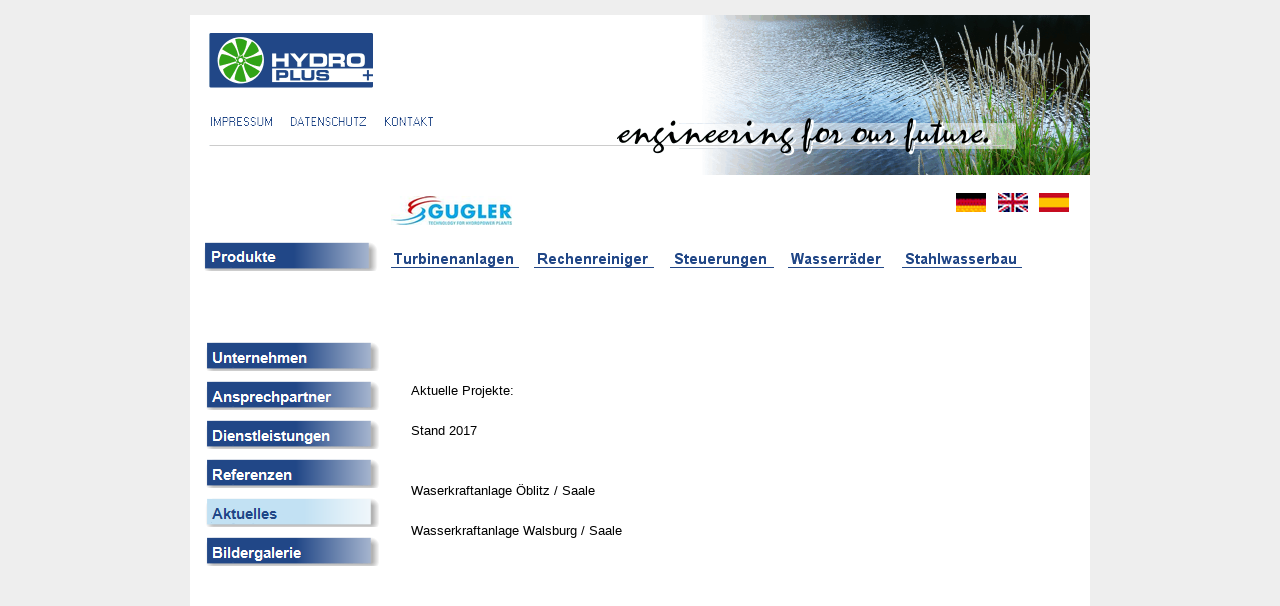

--- FILE ---
content_type: text/html
request_url: http://hydroplusgmbh.com/aktuelles.html
body_size: 9097
content:
<!DOCTYPE html><!-- HTML5 -->
<html lang="de" dir="ltr">
	<head>
		<title>Aktuelles - Hydro Plus GmbH - Wasserkraft</title>
		<meta charset="utf-8" />
		<!--[if IE]><meta http-equiv="ImageToolbar" content="False" /><![endif]-->
		<meta name="author" content="Yanis Kali" />
		<meta name="generator" content="Incomedia WebSite X5 Evolution 10.0.0.16 - www.websitex5.com" />
		<meta name="viewport" content="width=900" />
		<link rel="icon" href="favicon.png" type="image/png" />
		<link rel="stylesheet" type="text/css" href="style/reset.css" media="screen,print" />
		<link rel="stylesheet" type="text/css" href="style/print.css" media="print" />
		<link rel="stylesheet" type="text/css" href="style/style.css" media="screen,print" />
		<link rel="stylesheet" type="text/css" href="style/template.css" media="screen" />
		<link rel="stylesheet" type="text/css" href="style/menu.css" media="screen" />
		<!--[if lte IE 7]><link rel="stylesheet" type="text/css" href="style/ie.css" media="screen" /><![endif]-->
		<link rel="stylesheet" type="text/css" href="pcss/aktuelles.css" media="screen" />
		<script type="text/javascript" src="res/jquery.js?16"></script>
		<script type="text/javascript" src="res/x5engine.js?16"></script>
		<script type="text/javascript">
			x5engine.boot.push(function () { x5engine.utils.imPreloadImages(['menu/index_h.png','menu/dienstleistungen_h.png','menu/referenzen_h.png','menu/produkte-1_h.png','menu/aktuelles_h.png','menu/bildergalerie_h.png','menu/ansprechpartner_h.png','menu/sub.png','menu/sub_h.png','menu/sub_f.png','menu/sub_f_h.png','menu/sub_l.png','menu/sub_l_h.png','menu/sub_m.png','menu/sub_m_h.png','res/imLoad.gif','res/imClose.png']); });
		</script>
		
	</head>
	<body>
		<div id="imHeaderBg"></div>
		<div id="imFooterBg"></div>
		<div id="imPage">
			<div id="imHeader">
				<h1 class="imHidden">Aktuelles - Hydro Plus GmbH - Wasserkraft</h1>	
				
				<div onclick="x5engine.utils.location('index.html'); return false;" onmouseover="$('#imHoverImage_1').css('display','')" onmouseout="$('#imHoverImage_1').css('display','none');" style="position: absolute; top: 0px; left: 1px; width: 900px; height: 160px; cursor: pointer;"><img id="imHoverImage_1" src="images/kopf.png" alt="" onmouseout="$(this).css('display','none');" style="display: none; width: 900px; height: 160px;" /></div>
				<div onclick="x5engine.utils.location('impressum.html'); return false;" style="position: absolute; top: 90px; left: 12px; width: 79px; height: 34px; cursor: pointer;"></div>
				<div onclick="x5engine.utils.location('datenschutz.html'); return false;" style="position: absolute; top: 90px; left: 91px; width: 95px; height: 33px; cursor: pointer;"></div>
				<div onclick="x5engine.utils.location('kontakt.html'); return false;" style="position: absolute; top: 90px; left: 186px; width: 67px; height: 33px; cursor: pointer;"></div>
				<div onclick="x5engine.utils.location('wasserraeder.html'); return false;" style="position: absolute; top: 235px; left: 601px; width: 90px; height: 18px; cursor: pointer;"></div>
				<div onclick="x5engine.utils.location('rechenreiniger.html'); return false;" style="position: absolute; top: 235px; left: 347px; width: 111px; height: 18px; cursor: pointer;"></div>
				<div onclick="x5engine.utils.location('steuerungen.html'); return false;" style="position: absolute; top: 236px; left: 480px; width: 104px; height: 18px; cursor: pointer;"></div>
				<div onclick="x5engine.utils.location('stahlwasserbau.html'); return false;" style="position: absolute; top: 236px; left: 712px; width: 120px; height: 18px; cursor: pointer;"></div>
				<div onclick="x5engine.utils.location('wasserraeder.html'); return false;" style="position: absolute; top: 236px; left: 598px; width: 96px; height: 18px; cursor: pointer;"></div>
				<div onclick="x5engine.utils.location('turbinen.html'); return false;" style="position: absolute; top: 236px; left: 201px; width: 128px; height: 18px; cursor: pointer;"></div>
				<div onclick="x5engine.utils.location('produkte.php'); return false;" onmouseover="$('#imHoverImage_2').css('display','')" onmouseout="$('#imHoverImage_2').css('display','none');" style="position: absolute; top: 225px; left: 13px; width: 175px; height: 40px; cursor: pointer;"><img id="imHoverImage_2" src="images/Button-2---Kopie.png" alt="" onmouseout="$(this).css('display','none');" style="display: none; width: 175px; height: 40px;" /></div>
				<div onclick="x5engine.utils.location('impressum.html'); return false;" style="position: absolute; top: 100px; left: 20px; width: 63px; height: 13px; cursor: pointer;"></div>
				<div onclick="x5engine.utils.location('datenschutz.html'); return false;" style="position: absolute; top: 100px; left: 100px; width: 76px; height: 13px; cursor: pointer;"></div>
				<div onclick="x5engine.utils.location('kontakt.html'); return false;" style="position: absolute; top: 100px; left: 194px; width: 50px; height: 13px; cursor: pointer;"></div>
				<div onclick="x5engine.utils.location('turbinen.html'); return false;" style="position: absolute; top: 235px; left: 203px; width: 121px; height: 18px; cursor: pointer;"></div>
				<div onclick="x5engine.utils.location('rechenreiniger.html'); return false;" style="position: absolute; top: 236px; left: 344px; width: 120px; height: 18px; cursor: pointer;"></div>
				<div onclick="x5engine.utils.location('steuerungen.html'); return false;" style="position: absolute; top: 235px; left: 484px; width: 93px; height: 18px; cursor: pointer;"></div>
				<div onclick="x5engine.utils.location('stahlwasserbau.html'); return false;" style="position: absolute; top: 235px; left: 715px; width: 112px; height: 18px; cursor: pointer;"></div>
				<div onclick="x5engine.utils.location('gugler.html'); return false;" style="position: absolute; top: 181px; left: 201px; width: 121px; height: 29px; cursor: pointer;"></div>
			</div>
			<a class="imHidden" href="#imGoToCont" title="Überspringen Sie das Hauptmenü">Direkt zum Seiteninhalt</a>
			<a id="imGoToMenu"></a><p class="imHidden">Hauptmenü</p>
			<div id="imMnMnGraphics"></div>
			<div id="imMnMn" class="auto">
				<ul class="auto">
					<li id="imMnMnNode0">
						<a href="index.html">
							<span class="imMnMnFirstBg">
								<span class="imMnMnTxt"><span class="imMnMnImg"></span>Unternehmen</span>
							</span>
						</a>
					</li><li id="imMnMnNode26">
						<a href="ansprechpartner.html">
							<span class="imMnMnFirstBg">
								<span class="imMnMnTxt"><span class="imMnMnImg"></span>Ansprechpartner</span>
							</span>
						</a>
					</li><li id="imMnMnNode4">
						<a href="dienstleistungen.html">
							<span class="imMnMnFirstBg">
								<span class="imMnMnTxt"><span class="imMnMnImg"></span>Dienstleistungen</span>
							</span>
						</a>
					</li><li id="imMnMnNode5">
						<a href="referenzen.html">
							<span class="imMnMnFirstBg">
								<span class="imMnMnTxt"><span class="imMnMnImg"></span>Referenzen</span>
							</span>
						</a>
					</li><li id="imMnMnNode10" class="imMnMnCurrent">
						<a href="aktuelles.html">
							<span class="imMnMnFirstBg">
								<span class="imMnMnTxt"><span class="imMnMnImg"></span>Aktuelles</span>
							</span>
						</a>
					</li><li id="imMnMnNode20">
						<a href="bilder.html">
							<span class="imMnMnFirstBg">
								<span class="imMnMnTxt"><span class="imMnMnImg"></span>Bildergalerie</span>
							</span>
						</a>
					</li>
				</ul>
			</div>
			<div id="imContentGraphics"></div>
			<div id="imContent">
				<a id="imGoToCont"></a>
				<h2 id="imPgTitle">Aktuelles</h2>
				<div style="width: 660px; float: left;">
					<div id="imCell_1" class="imGrid[0, 0]"><div id="imCellStyleGraphics_1"></div><div id="imCellStyle_1">	<div id="imTextObject_1_tab0" style="text-align: left;">
							<div class="text-inner">
								<p style="text-align: left;"><span class="fs20"><span class="ff1 cf0"><br /></span></span><span class="ff2 fs20">Aktuelle Projekte:<br /><br />Stand 2017<br /><br /><br />Waserkraftanlage &#214;blitz / Saale<br /><br />Wasserkraftanlage Walsburg / Saale</span><span class="ff1 fs20"><br /></span></p>
							</div>
						</div>
					</div></div>
				</div>
				<div style="width: 660px; float: left;">
					<div style="height: 15px;">&nbsp;</div>
				</div>
				
				<div id="imFooPad" style="height: 172px; float: left;">&nbsp;</div><div id="imBtMn"><a href="index.html">Unternehmen</a> | <a href="ansprechpartner.html">Ansprechpartner</a> | <a href="dienstleistungen.html">Dienstleistungen</a> | <a href="referenzen.html">Referenzen</a> | <a href="aktuelles.html">Aktuelles</a> | <a href="bilder.html">Bildergalerie</a> | <a href="imsitemap.html">Generelle Seitenstruktur</a></div>
				<div class="imClear"></div>
			</div>
			<div id="imFooter">
				
			</div>
		</div>
		<span class="imHidden"><a href="#imGoToCont" title="Lesen Sie den Inhalt der Seite noch einmal durch">Zurück zum Seiteninhalt</a> | <a href="#imGoToMenu" title="Die Webseite neu einlesen">Zurück zum Hauptmenü</a></span>
		
	</body>
</html>


--- FILE ---
content_type: text/css
request_url: http://hydroplusgmbh.com/style/style.css
body_size: 12360
content:
.imClear{visibility:hidden;clear:both;border:0;margin:0;padding:0;}
.imHidden{display:none;}
.imCaptFrame{vertical-align:middle;}
.imAlertMsg{padding:10px;font:10pt "Trebuchet MS";text-align:center;color:#000;background-color:#fff;border:1px solid;}
.alert{padding:5px 7px;margin:5px;border-radius:5px;border:1px solid;font:inherit;}
.alert-red{color:#ff6565;border-color:#ff6565;background-color:#fcc;}
.alert-green{color:#46543b;border-color:#8da876;background-color:#d5ffb3;}
.text-right{text-align:right;}
.text-center{text-align:center;}
.vertical-middle, tr.vertical-middle td{vertical-align:middle;}
#imContent{font:normal normal normal 10.0pt Tahoma;color:#000000;background-color:transparent;text-align:left;text-decoration:none;;}
#imPgTitle, #imPgTitle a{padding-top:2px;padding-bottom:2px;margin:5px 0;font:normal normal bold 12.0pt Tahoma;color:#000000;background-color:transparent;text-align:left;text-decoration:none;border-width:1px;border-style:solid;border-color:transparent transparent transparent transparent}
#imPgTitle{display:none;}
#imPgTitle.imTitleMargin{margin-left:6px;margin-right:6px;}
.imBreadcrumb, #imBreadcrumb{display:none;}
.imBreadcrumb, .imBreadcrumb a, #imBreadcrumb, #imBreadcrumb a{padding-top:2px;padding-bottom:2px;font:normal normal normal 7.0pt Tahoma;color:#A9A9A9;background-color:transparent;text-align:left;text-decoration:none;border-width:1px;border-style:solid;border-color:transparent transparent transparent transparent}
.imBreadcrumb a, .imBreadcrumb a:link, .imBreadcrumb a:hover, .imBreadcrumb a:visited, .imBreadcrumb a:active{color:#A9A9A9;}
.imCssLink:link, .imCssLink{background-color:transparent;color:#1A3768;text-decoration:underline;}
.imCssLink:visited{background-color:transparent;color:#590043;text-decoration:none;}
.imCssLink:hover, .imCssLink:active, .imCssLink:hover, .imCssLink:active{background-color:transparent;color:#1A3768;text-decoration:none;}
.imAbbr:link{background-color:transparent;color:#1A3768;border-bottom:1px dotted #1A3768;text-decoration:none;}
.imAbbr:visited{background-color:transparent;color:#590043;text-decoration:none;}
.imAbbr:hover, .imAbbr:active{background-color:transparent;color:#1A3768;text-decoration:none;}
#imBtMn{display:none;}
input[type=text], input[type=password], textarea{font:inherit;border:1px solid #A9A9A9;background-color:#FFFFFF;color:#000000;border-top-left-radius:2px;border-top-right-radius:2px;border-bottom-left-radius:2px;border-bottom-right-radius:2px;padding-left:1px;padding-right:1px;}
textarea{resize:none;}
input[type=button], input[type=submit], input[type=reset]{padding:4px 8px;cursor:pointer;font:inherit;border:1px solid #A9A9A9;background-color:#E0E0E0;color:#000000;border-top-left-radius:2px;border-top-right-radius:2px;border-bottom-left-radius:2px;border-bottom-right-radius:2px;box-sizing:content-box;}
.search_form input{border-radius:0;}
.imTip{z-index:100201;background-color:#FFFFFF;border-top:1px solid #000000;border-right:1px solid #000000;border-bottom:1px solid #000000;border-left:1px solid #000000;font:normal normal normal 9.0pt Tahoma;color:#000000;background-color:#FFFFFF;text-align:center;text-decoration:none;margin:0 auto;padding:10px;position:absolute;border-radius:5px 5px 5px 5px;box-shadow:1px 1px 5px 0px #808080;}
.imTipArrowBorder{border-color:#000000;border-style:solid;border-width:10px;height:0;width:0;position:absolute;}
.imTipArrow{border-color:#FFFFFF;border-style:solid;border-width:10px;height:0;width:0;position:absolute;}
.imReverseArrow{border-color:#000000;border-style:solid;border-width:10px;height:0;width:0;position:absolute;top:-20px;left:30px;}
.imTip img{margin-bottom:6px;}
#imDatePicker{position:absolute;width:230px;padding:5px;background-color:white;font-family:Arial;border:1px solid #888;}
#imDatePicker table{border-collapse:collapse;margin-left:auto;margin-right:auto;}
#imDatePicker #imDPHead{padding:10px;line-height:20px;height:20px;display:block;text-align:center;border:1px solid #aaaaaa;background-color:#c1cbd5;}
#imDatePicker #imDPMonth{text-align:center;padding:3px 30px 3px 30px;font-size:12px;font-weight:bold;}
#imDatePicker .day{background-color:#fff;text-align:center;border:1px solid #aaa;vertical-align:middle;width:30px;height:20px;font-size:10px;cursor:pointer;}
#imDatePicker .selDay{background-color:rgb(255,240,128);}
#imDatePicker .day:hover{background:#fff;}
#imDatePicker .imDPhead{cursor:default;font-size:12px;text-align:center;height:25px;vertical-align:middle;}
#imDatePicker #imDPleft, #imDatePicker #imDPright{display:inline;cursor:pointer;font-weight:bold;}
#imGuiPopUp{padding:10px;position:fixed;background-color:#FFFFFF;border-top:1px solid #000000;border-right:1px solid #000000;border-bottom:1px solid #000000;border-left:1px solid #000000;font:normal normal normal 9.0pt Arial;color:#000000;background-color:#FFFFFF;text-align:left;text-decoration:none;;}
.imGuiButton{margin-top:20px;margin-left:auto;margin-right:auto;text-align:center;width:80px;cursor:pointer;background-color:#444;color:white;padding:5px;font-size:14px;font-family:Arial;}
#imGuiPopUpBg{position:fixed;top:0px;left:0px;background-color:#000000;}
#imWebSiteX5Adv{position:absolute;top:0;right:0;z-index:1500;overflow:hidden;}
#imWebSiteX5AdvObj{position:relative;}
#imLogin{width:250px;margin:0 auto;}
#imLogin .imLoginBlock{margin-bottom:10px;}
#imUname, #imPwd{width:100%;}
#imLoginDescription{margin:0 5px 20px 5px;}
#imLoginError{color:red;}
.imLogoutLink{color:inherit;}
#welcome-flags{margin:0 auto;text-align:center;}
#welcome-flags div{display:inline;margin:10px;}
#imCartContainer{text-align:left;padding:0 0 30px 0;}
#cartLoading{text-align:center;display:block;margin-top:30px;}
#imCartContainer > p{margin:15px 8px 15px 8px;}
.cartTable, .cartTable td, .cartTable td p{font:inherit;}
.cartTable{width:90%;margin:15px auto 15px auto;border-collapse:separate;}
#imCartContainer input[type=button]{height:auto;padding:5px;}
.cartTable thead td, .cartTable td.head, .cartTable .button{background-color:#808080;color:#FFFFFF;border-width:0 1px 1px 0;border-style:solid;border-color:#D3D3D3;padding:5px;}
#imCartContainer input[type=button]{cursor:pointer;}
.cartTable a.button:link, .cartTable a.button:hover, .cartTable a.button:visited{display:inline-block;text-decoration:none;color:#FFFFFF;}
.cartTable td{background-color:#FFFFFF;color:#000000;padding:8px;border-width:0 1px 1px 0;border-style:solid;border-color:#D3D3D3;}
.cartTable .nostyle, .cartTable .nostyle, .cartTable .nostyle{background-color:transparent;color:#000000;padding:5px;border:none;}
.cartTable td input{height:15px;}
.cartTable p{margin-bottom:5px;}
#imCartContainer .cartTable input[type=text], #imCartContainer .cartTable select{border-radius:0px;box-shadow:none;border-color:#000000;background-color:#FFFFFF;color:#000000;}
#imCartContainer .cartTable input[type=text]{padding:2px;}
.cartTable .odd{background-color:#F0F0F0;}
.cartTable .odd input[type=text], .cartTable .odd select{background-color:#FFFFFF;}
.cartTable thead td, .cartTable .first-y{border-top:1px solid #808080;}
.cartTable tfooter td, .cartTable .last-y{border-bottom:1px solid #808080;}
.cartTable .first-x{border-left:1px solid #808080;}
.cartTable .last-x{border-right:1px solid #808080;}
.first-x.first-y, thead .first-x{border-top-left-radius:4px;}
.last-x.first-y, thead .last-x{border-top-right-radius:4px;}
.first-x.last-y{border-bottom-left-radius:4px;}
.last-x.last-y{border-bottom-right-radius:4px;}
.cartTable .invisible{border:none;background-color:transparent;}
#imCartContainer .buttons-container{text-align:center;margin:10px 0 0 0;}
#imCartContainer .buttons-container input{margin:0 2px;}
#imCartContainer input[type=text], #imCartContainer textarea{padding:5px;}
#imCartContainer .userForm input[type=text], #imCartContainer .userForm textarea{width:60%;}
#imCartContainer .userForm td{vertical-align:middle;padding:2px 5px;}
#imCartContainer .userForm caption{font-weight:bold;margin-bottom:10px;}
#imCartContainer .userForm label{display:block;width:100%;text-align:right;}
#imCartContainer .userForm{width:100%;}
#agreement-text{margin:20px auto;font:inherit;color:inherit;}
#imCartContainer .order-number{text-align:center;margin:0 auto;width:50%;font-weight:bold;background-color:#808080;color:#FFFFFF;border:1px solid #D3D3D3;padding:5px;}
#payment-html{text-align:center;}
#imPgTitle.searchPageTitle{margin-left:5px;margin-right:5px;}
#imSearchSideBar{width:14%;padding:20px 0;}
#imSearchContent{width:85%;padding:20px 0;}
.imSLabel{padding:10px 0;}
#imSearchSideBar ul{border-top:0px solid #808080;border-bottom:0px solid #808080;border-left:0px solid #808080;border-right:0px solid #808080;}
#imSearchSideBar li{display:block;margin-bottom:0px;background-color:transparent;width:100%;border-bottom:1px solid #A9A9A9;}
#imSearchSideBar .imPgMnFirst{border:none;}
#imSearchSideBar .imScMnTxt{display:block;padding:5px 2px;text-decoration:none;font:normal normal 9.000pt Tahoma;color:#000000;}
#imSearchSideBar li:hover{background-color:#808080;cursor:pointer;}
#imSearchSideBar li:hover a, #imSearchSideBar li:hover .imScMnTxt{cursor:pointer;text-decoration:none;color:#FFFFFF;font-style:normal;font-weight:normal;}
.imScMnTxt a{display:block;width:100%;}
#imSearchSideBar .imPgMnSeparator a, #imSearchSideBar .imPgMnSeparator .imScMnTxt, #imSearchSideBar .imPgMnSeparator:hover a, #imSearchSideBar .imPgMnSeparator .imScMnTxt{cursor:auto;background-color:transparent;text-decoration:none;color:#000000;font-style:normal;font-weight:bold;}
#imSearchSideBar li:hover.imPgMnSeparator{cursor:auto;background-color:transparent;}
#imSearchSideBar ul a, #imSearchSideBar ul a:hover, #imSearchSideBar ul a:visited{font:inherit;color:inherit;text-align:inherit;text-decoration:none;}
.imPageSearchField{text-align:center;}
.imPageSearchField .search_field{border:1px solid black;background-color:white;font:inherit;}
.imSearchLink{margin-top:5px;}
.imSearchPageResult, .imSearchBlogResult, .imSearchProductResult{padding:0 0 20px 0;}
#imSearchResults .imSearchCount{text-decoration:none;font-weight:normal;}
#imSearchResults h3{color:inherit;margin-bottom:5px;font-size:1.2em;text-decoration:underline;font-weight:normal;}
#imSearchResults h3 a, #imSearchResults h3 a:hover, #imSearchResults h3 a:visited{color:inherit;}
#imSearchResults .imProductListImage{float:left;}
#imSearchResults .imProductListImage img{width:100px;padding:0 10px 10px 0;}
#imSearchResults .imSearchProductDescription{width:90%;float:left;}
#imSearchResults .imSearchProductPrice{width:9%;float:right;}
.imSearchImageResultContent{float:left;width:50%;}
.imSearchImageResult{clear:none;float:left;width:50%}
.imSearchImageResult img{border-width:0;width:94%;padding-left:3%;padding-right:3%;float:left;}
.imSearchVideoResultContent{float:left;width:50%;}
.imSearchVideoResult{clear:none;float:left;width:50%}
.imSearchVideoResult img{border-width:0;width:94%;padding-left:3%;padding-right:3%;float:left;}
.imSearchVideoDuration{margin-top:5px;clear:both;display:block;text-decoration:none;color:gray;font-weight:normal;}
.imSiteMap li{padding:5px 0 5px 20px;}
.imSiteMap img{vertical-align:text-bottom;}
.prt_field{display:none;}
.topic-summary{margin:10px auto 20px auto;text-align:center;}
.topic-form{text-align:left;margin-bottom:30px;}
.topic-comment{margin:0 0 10px 0;padding:5px 0;border-bottom:1px dotted #000000;}
.topic-comments-count{font-weight:bold;margin:10px 0 7px;}
.topic-comments-user{margin-bottom:5px;margin-right:5px;font-weight:bold;}
.topic-comments-abuse{margin:5px 0 0 0;border:none;padding:3px 0 0 0;text-align:right;}
.topic-comments-abuse img{margin-left:3px;vertical-align:middle;}
.topic-comments-date{margin-bottom:5px;}
.imCaptFrame{position:absolute;float:right;margin:0;padding:0;top:5px;}
.topic-form-row{position:relative;clear:both;padding-top:5px;}
.topic-star-container-big, .topic-star-container-small{display:inline-block;position:relative;background-repeat:repeat-x;background-position:left top;}
.topic-star-container-big{width:160px;height:34px;}
.topic-star-container-small{width:80px;height:16px;}
.topic-star-fixer-big, .topic-star-fixer-small{display:block;position:absolute;top:0;left:0;background-repeat:repeat-x;background-position:left top;}
.topic-star-fixer-big{height:34px;}
.topic-star-fixer-small{height:16px;}
.variable-star-rating{cursor:pointer;}


--- FILE ---
content_type: text/css
request_url: http://hydroplusgmbh.com/style/template.css
body_size: 1244
content:
html {position: relative; margin: 0; padding: 0; background-color: #EEEEEE;}
body {margin: 0; padding: 0; text-align: left;}
#imPage {margin: 15px auto 15px auto; width: 900px; position: relative;}
#imHeaderBg {position: absolute; left: 0; top: 0; height: 176px; width: 100%; background-color: transparent;}
#imHeader {height: 310px; background-color: #FFFFFF; background-image: url('top.png'); background-position: top left; background-repeat: no-repeat;}
#imMnMn {float: left;  width: 180px; padding: 15px 5px 5px 15px;}
#imMnMn > ul { text-align: left; }
#imMnMnGraphics { position: absolute; top: 310px; bottom: 100px; left: 0; width: 200px; background-color: #FFFFFF;}
#imContent {min-height: 820px; position: relative; width: 660px; padding: 30px 25px 40px 15px; margin-left: 200px; }
#imContentGraphics {min-height: 380px; position: absolute; top: 310px; bottom: 100px; right: 0; width: 700px; background-color: #FFFFFF;}
#imFooterBg {position: absolute; left: 0; bottom: 0; height: 115px; width: 100%; background-color: transparent;}
#imFooter {position: relative; margin: 0 auto; height: 100px; width: 900px; background-color: #FFFFFF; background-image: url('bottom.png'); background-position: top left; background-repeat: no-repeat;}


--- FILE ---
content_type: text/css
request_url: http://hydroplusgmbh.com/style/menu.css
body_size: 10344
content:
/* ######################### MENU STYLE #########################*/
#imSite { position: relative; }
#imMnMn > ul { z-index: 10001; }
#imMnMn ul > ul { z-index: 10002; }

/* Main Menu */

#imMnMn ul, #imPgMn ul {padding:0;margin:0;list-style-type:none; }
#imMnMn > ul > li { margin-top: 2px; }
#imMnMn > ul > li:first-child { margin-top: 0; }
/* Links */
#imMnMnNode0 .imMnMnFirstBg { background-image: url('../menu/index.png'); height: 37px; width: 175px; }
#imMnMnNode0:hover { background: none; background-image: none; }
#imMnMnNode0:hover .imMnMnFirstBg { background-image: url('../menu/index_h.png'); height: 37px; width: 175px;}
#imMnMnNode0.imMnMnCurrent { background: none; background-image: none; }
#imMnMnNode0.imMnMnCurrent span.imMnMnFirstBg { background-image: url('../menu/index_h.png'); height: 37px; width: 175px;}
#imMnMnNode4 .imMnMnFirstBg { background-image: url('../menu/dienstleistungen.png'); height: 37px; width: 175px; }
#imMnMnNode4:hover { background: none; background-image: none; }
#imMnMnNode4:hover .imMnMnFirstBg { background-image: url('../menu/dienstleistungen_h.png'); height: 37px; width: 175px;}
#imMnMnNode4.imMnMnCurrent { background: none; background-image: none; }
#imMnMnNode4.imMnMnCurrent span.imMnMnFirstBg { background-image: url('../menu/dienstleistungen_h.png'); height: 37px; width: 175px;}
#imMnMnNode5 .imMnMnFirstBg { background-image: url('../menu/referenzen.png'); height: 37px; width: 175px; }
#imMnMnNode5:hover { background: none; background-image: none; }
#imMnMnNode5:hover .imMnMnFirstBg { background-image: url('../menu/referenzen_h.png'); height: 37px; width: 175px;}
#imMnMnNode5.imMnMnCurrent { background: none; background-image: none; }
#imMnMnNode5.imMnMnCurrent span.imMnMnFirstBg { background-image: url('../menu/referenzen_h.png'); height: 37px; width: 175px;}
#imMnMnNode6 .imMnMnFirstBg { background-image: url('../menu/produkte-1.png'); height: 37px; width: 175px; }
#imMnMnNode6:hover { background: none; background-image: none; }
#imMnMnNode6:hover .imMnMnFirstBg { background-image: url('../menu/produkte-1_h.png'); height: 37px; width: 175px;}
#imMnMnNode6.imMnMnCurrent { background: none; background-image: none; }
#imMnMnNode6.imMnMnCurrent span.imMnMnFirstBg { background-image: url('../menu/produkte-1_h.png'); height: 37px; width: 175px;}
#imMnMnNode10 .imMnMnFirstBg { background-image: url('../menu/aktuelles.png'); height: 37px; width: 175px; }
#imMnMnNode10:hover { background: none; background-image: none; }
#imMnMnNode10:hover .imMnMnFirstBg { background-image: url('../menu/aktuelles_h.png'); height: 37px; width: 175px;}
#imMnMnNode10.imMnMnCurrent { background: none; background-image: none; }
#imMnMnNode10.imMnMnCurrent span.imMnMnFirstBg { background-image: url('../menu/aktuelles_h.png'); height: 37px; width: 175px;}
#imMnMnNode20 .imMnMnFirstBg { background-image: url('../menu/bildergalerie.png'); height: 37px; width: 175px; }
#imMnMnNode20:hover { background: none; background-image: none; }
#imMnMnNode20:hover .imMnMnFirstBg { background-image: url('../menu/bildergalerie_h.png'); height: 37px; width: 175px;}
#imMnMnNode20.imMnMnCurrent { background: none; background-image: none; }
#imMnMnNode20.imMnMnCurrent span.imMnMnFirstBg { background-image: url('../menu/bildergalerie_h.png'); height: 37px; width: 175px;}
#imMnMnNode26 .imMnMnFirstBg { background-image: url('../menu/ansprechpartner.png'); height: 37px; width: 175px; }
#imMnMnNode26:hover { background: none; background-image: none; }
#imMnMnNode26:hover .imMnMnFirstBg { background-image: url('../menu/ansprechpartner_h.png'); height: 37px; width: 175px;}
#imMnMnNode26.imMnMnCurrent { background: none; background-image: none; }
#imMnMnNode26.imMnMnCurrent span.imMnMnFirstBg { background-image: url('../menu/ansprechpartner_h.png'); height: 37px; width: 175px;}
#imMnMn > ul > li.imMnMnSeparator { background: transparent url('../res/separatorv.png') no-repeat center center; width: 175px; height: 10px; }
#imMnMn .imMnMnFirstBg { display: block; background-repeat: no-repeat; cursor: pointer; width: 100%; }
#imMnMn a { border: none; cursor: pointer; }
#imMnMn .imMnMnFirstBg .imMnMnTxt {display: none;}

/* SubMenu style */
#imMnMn li .imMnMnBorder {  background-repeat: no-repeat; background-position: left top; width: 168px; height: 25px; border-collapse: collapse; }
#imMnMn ul ul li { cursor: pointer; overflow: hidden; width: 168px; height: 25px; border-collapse: collapse; cursor: pointer; display: inline; }
#imMnMn ul ul li a { display: block; width: 168px; height: 25px; }
#imMnMn ul ul li > .imMnMnBorder, #imMnMn ul ul li > a > .imMnMnBorder { background-image: url('../menu/sub.png'); }
#imMnMn ul ul li:hover > a > .imMnMnBorder, #imMnMn ul ul li:hover > .imMnMnBorder { background-image: url('../menu/sub_h.png'); }
#imMnMn ul ul li.imMnMnSeparator:hover > a > .imMnMnBorder, #imMnMn ul ul li.imMnMnSeparator:hover > .imMnMnBorder { background-image: url('../menu/sub.png'); cursor: auto; }
#imMnMn ul ul li.imMnMnFirst > .imMnMnBorder, #imMnMn ul ul li.imMnMnFirst > a > .imMnMnBorder { background-image: url('../menu/sub_f.png'); }
#imMnMn ul ul li.imMnMnFirst:hover > a > .imMnMnBorder, #imMnMn ul ul li.imMnMnFirst:hover > .imMnMnBorder { background-image: url('../menu/sub_f_h.png'); }
#imMnMn ul ul li.imMnMnFirst.imMnMnSeparator:hover > a > .imMnMnBorder, #imMnMn ul ul li.imMnMnFirst.imMnMnSeparator:hover > .imMnMnBorder { background-image: url('../menu/sub_f.png'); cursor: auto; }
#imMnMn ul ul li.imMnMnMiddle > .imMnMnBorder, #imMnMn ul ul li.imMnMnMiddle > a > .imMnMnBorder { background-image: url('../menu/sub_m.png'); }
#imMnMn ul ul li.imMnMnMiddle:hover > a > .imMnMnBorder, #imMnMn ul ul li.imMnMnMiddle:hover > .imMnMnBorder { background-image: url('../menu/sub_m_h.png'); }
#imMnMn ul ul li.imMnMnMiddle.imMnMnSeparator:hover > a > .imMnMnBorder, #imMnMn ul ul li.imMnMnMiddle.imMnMnSeparator:hover > .imMnMnBorder { background-image: url('../menu/sub_m.png'); cursor: auto; }
#imMnMn ul ul li.imMnMnLast > .imMnMnBorder, #imMnMn ul ul li.imMnMnLast > a > .imMnMnBorder { background-image: url('../menu/sub_l.png'); }
#imMnMn ul ul li.imMnMnLast:hover > a > .imMnMnBorder, #imMnMn ul ul li.imMnMnLast:hover > .imMnMnBorder { background-image: url('../menu/sub_l_h.png'); }
#imMnMn ul ul li.imMnMnLast.imMnMnSeparator:hover > a > .imMnMnBorder, #imMnMn ul ul li.imMnMnLast.imMnMnSeparator:hover > .imMnMnBorder { background-image: url('../menu/sub_l.png'); cursor: auto; }
#imMnMn > ul > li > ul > li.imMnMnCurrent > .imMnMnBorder { background-image: url('../menu/sub_h.png'); }
#imMnMn > ul > li > ul > li.imMnMnFirst.imMnMnCurrent > a > .imMnMnBorder, #imMnMn ul ul li.imMnMnFirst.imMnMnCurrent > .imMnMnBorder { background-image: url('../menu/sub_f_h.png'); }
#imMnMn > ul > li > ul > li.imMnMnMiddle.imMnMnCurrent > a > .imMnMnBorder, #imMnMn ul ul li.imMnMnMiddle.imMnMnCurrent > .imMnMnBorder { background-image: url('../menu/sub_m_h.png'); }
#imMnMn > ul > li > ul > li.imMnMnLast.imMnMnCurrent > a > .imMnMnBorder, #imMnMn ul ul li.imMnMnLast.imMnMnCurrent > .imMnMnBorder { background-image: url('../menu/sub_l_h.png'); }
#imMnMn .imMnMnImg img { vertical-align: middle; padding: 0px; border: none; }
#imMnMn li .imMnMnBorder .imMnMnImg img.imMnMnHoverIcon { display: none; }
#imMnMn li:hover > a > .imMnMnBorder > .imMnMnTxt > .imMnMnImg img.imMnMnDefaultIcon { display: none; }
#imMnMn li:hover > a > .imMnMnBorder > .imMnMnTxt > .imMnMnImg img.imMnMnHoverIcon { display: inline; }
#imMnMn .imMnMnImg { display: block; height: 25px; line-height: 25px; float: left; cursor: pointer; }
#imMnMn .imMnMnImg img { position: relative; left: -5px;}
#imMnMn ul ul li .imMnMnTxt { overflow: hidden; text-align: left; margin: 0px; padding: 0px; padding-left: 9px;  width: 157px; line-height: 25px; height: 25px; }
#imMnMn ul ul li .imMnMnLevelImg { z-index: 100; position: relative; float: right; top: 9px; left: -5px; display: block; width: 7px; height: 7px; background-image: url('../res/imIconMenuLeft.gif'); background-position: center center; }

/* Normal font style */
#imMnMn ul ul .imMnMnTxt { width: 168px; height: 25px; text-decoration: none; text-align: left; font: normal normal 11.000pt Arial Narrow; color: #000000;}

/* Hover font style */
#imMnMn ul ul li:hover > a > .imMnMnBorder .imMnMnTxt,
#imMnMn > ul > li > ul li:hover a,
#imMnMn ul ul li:hover > .imMnMnBorder .imMnMnTxt,
#imMnMn > ul > li > div > ul li:hover a , #imMnMn > ul > li > ul > li.imMnMnCurrent > a > .imMnMnBorder .imMnMnTxt,
#imMnMn > ul > li > ul > li.imMnMnCurrent a,
#imMnMn > ul > li > ul > li.imMnMnCurrent > .imMnMnBorder .imMnMnTxt { text-decoration: none; color: #000000; font-style: italic; }
#imMnMn ul .imMnMnSeparator, #imMnMn ul .imMnMnSeparator * { cursor: default; }

/* Section font style */
#imMnMn ul ul li.imMnMnSeparator > a > .imMnMnBorder .imMnMnTxt,
#imMnMn > ul > li > ul li.imMnMnSeparator:hover a,
#imMnMn ul ul li.imMnMnSeparator:hover > .imMnMnBorder .imMnMnTxt,
#imMnMn ul ul li.imMnMnSeparator > .imMnMnBorder .imMnMnTxt { text-decoration: none; color: #C0C0C0; font-weight: bold; }
#imMnMn ul a, #imMnMn ul a:hover, #imMnMn ul a:visited { font: inherit; color: inherit; text-align: inherit; text-decoration: none; }


/* MENU POSITION : VERTICAL VerticalAccordion */
#imMnMn ul .autoHide, #imMnMn ul div .autoHide { display: none; }

/* ######################### MAIN MENU POSITION #########################*/

/* div: Menu container*/
#imMnMn { z-index:10000; position: absolute; }
#imMnMn > ul { position: absolute; }

/* First level menu style */
#imMnMn > ul > li { position: relative; width:175px; }
#imMnMn > ul > li span { display:block; padding:0;}
#imMnMn a { display: block; width:175px;}

/* ########################## SUB MENU POSITION #########################*/

#imMnMn.auto ul li ul li { top: 0px; }

/* Second level boxmodel*/
#imMnMn.auto ul li ul { width:168px; left:175px; margin: 0px; }

/* Other sub levels*/
#imMnMn.auto ul li ul li ul { position: absolute; width: 168px; left: 168px; margin-top: -25px; }
#imMnMn.auto li li:hover > ul.auto { display:block; }
#imMnMn.auto li li ul.auto { display: none; }
#imMnMn.auto > ul.auto > li > ul { display: none; }
#imMnMn.auto > ul.auto > li:hover > ul { display: block; }
#imMnMn ul ul li .imMnMnBorder { overflow: hidden; }

/* End of file menu.css */

--- FILE ---
content_type: text/javascript
request_url: http://hydroplusgmbh.com/res/x5engine.deferrable.js
body_size: 181927
content:
(function(a,b){"use strict",a.extend(b,{imAccess:{showLogout:function(){var c=a(".imLogout");if(c.length===0)return;c.empty(),b.utils.isOnline()?a.imCookie("im_access_cookie_uid")!==null&&a.imCookie("im_access_cookie_uid")!==""&&c.append('<a class="imLogoutLink" href="'+b.settings.currentPath+'res/imlogout.php">'+b.l10n.get("private_area_logout")+"</a>"):c.append('<a class="imLogoutLink" href="#">'+b.l10n.get("private_area_logout")+"</a>")}}})})(_jq,x5engine),function(a,b){"use strict",a.extend(b,{imAdv:{width:null,height:null,callback:function(){return!1},callbackHandler:function(){b.imAdv.callback.call(a("#imWebSiteX5Adv"))},imShowAdv:function(c,d,e,f,g){var h="imWebSiteX5Adv",i=/MSIE [6]/.test(navigator.userAgent),j=c,k=c,l='<div id="'+h+'" style="height: '+k/4+"px; width: "+j/4+'px;">',m=b.utils.isOnline()?0:1,n=null,o="",p=!1;b.imAdv.width=c,b.imAdv.height=c,a.isFunction(g)?b.imAdv.callback=g:o=g,i?a("body").append(l+'<object id="'+h+'Obj" style="left: -'+parseInt(j-j/4,10)+'px" data="res/x5ad.swf?File='+e+"&SoundFile="+window.escape(f)+"&Url="+o+"&Scale="+d+"&Preview="+m+'" '+'type="application/x-shockwave-flash" width="'+j+'" height="'+k+'">'+'<param name="movie" value="x5advcorner.swf?File='+e+"&Url="+o+"&SoundFile="+f+"&Scale="+d+"&Preview="+m+'">'+'<param name="wmode" value="transparent">'+'<param name="menu" value="false">'+'<param name="allowscriptaccess" value="samedomain">'+'<param name="quality" value="high">'+'<param name="flashvars" value="Licence=Only_For_Incomedia_WebSiteX5&Copyrights=WebSiteX5.com">'+"</object></div>"):a("body").append(l+'<embed id="'+h+'Obj" style="left: -'+parseInt(j-j/4,10)+'px" src="res/x5ad.swf?File='+e+"&SoundFile="+window.escape(f)+"&Url="+o+"&Scale="+d+"&Preview="+m+'" '+'type="application/x-shockwave-flash" width="'+j+'" height="'+k+'" wmode="transparent" menu="false" '+'allowscriptaccess="samedomain" quality="high" flashvars="Licence=Only_For_Incomedia_WebSiteX5&Copyrights=WebSiteX5.com">'+"</embed></div>"),n=a("#"+h).css({padding:0,margin:0});if(m){var q=a("#"+h+"Obj"),r=function(){n.width(j).height(k),q.css("left",0)},s=function(){n.unbind("mouseleave"),p=!0,setTimeout(function(){n.mouseleave(s).width(parseInt(j/4,10)).height(parseInt(k/4,10)),q.css("left",parseInt(j/4-j,10)),n.html(n.html()),q=a("#"+h+"Obj")},800)};n.mouseleave(s).mouseenter(r)}n.css({zIndex:b.settings.zIndex.splashBox})},imSetSize:function(c,d,e){d===0?(e&&a("#"+c).html(a("#"+c).html()),a("#"+c).width(parseInt(b.imAdv.width/4,10)).height(parseInt(b.imAdv.height/4,10)),a("#"+c+"Obj").css("left",parseInt(b.imAdv.width/4-b.imAdv.width,10))):(a("#"+c).width(b.imAdv.width).height(b.imAdv.height),a("#"+c+"Obj").css("left",0))}}})}(_jq,x5engine),function(a,b){"use strict",a.extend(b,{imAlertBox:function(c){var d="imAlertBox",e='<div id="'+d+'"><div id="alertplayer"></div><div style="text-align: center; overflow: hidden;" class="imgContainer"><a href="#"><img class="imAdvTarget"/></a></div><div class="closeAlBox"><img src="res/imClose.png" style="width: 20px;" /></div></div>',f=null,g=b.settings.imAlertBox,h=null,i=a("body"),j=null;c=a.extend(!0,{link:g.link,cookie:g.cookie,position:g.position,image:g.image,sound:g.sound},c);var k=function(){a("#"+d+"_fake").height(a("#"+d).outerHeight())};if(c.cookie&&a.imCookie("im_alert")=="true"&&b.utils.isOnline())return!1;if(c.position=="top")i.prepend(e),f=a("#"+d),f.length!==0&&(f.slideUp(0).addClass("alertBox"),h=function(){j!==null&&j!==undefined&&j.Stop(),f.slideUp(500,function(){f.remove()}),a("#"+d+"_fake").slideUp(500)},a("#"+d+" img.imAdvTarget").one("load",function(){a("body").prepend('<div id="'+d+'_fake"></div>'),k(),a("#"+d+"_fake").slideUp(0).css({position:"relative",right:0,left:0,top:0}),a("#"+d).css({position:"absolute",right:0,left:0,top:0,zIndex:b.settings.zIndex.splashBox,"border-top-width":0}),c.sound!==""&&c.sound!==null&&c.sound!==undefined&&(j=b.mediaPlayer({url:c.sound,target:a("#"+d+" #alertplayer"),type:"audio",width:1,height:1,loop:!0,autoplay:!0})),c.link!==""&&a("#"+d).find(".imgContainer a").click(function(){a.isFunction(c.link)?c.link.call(this):location.href=c.link}),a("#"+d+"_fake").slideDown(500),f.slideDown(500),c.cookie&&a.imCookie("im_alert","true",{expires:0,path:"/"})}),a("#"+d+" img.imAdvTarget").mouseenter(function(){a("#"+d+" img.imAdvTarget").attr("src",c.image),a("#"+d+" img.imAdvTarget").mouseleave(function(){a("#"+d+" img.imAdvTarget").attr("src",c.image),a("#"+d+" img.imAdvTarget").unbind("mouseleave")})}),a("#"+d+" img.imAdvTarget").attr("src",c.image),a(".closeAlBox").click(h),c.callback!==null&&(a("#"+d+" .boxText").css("cursor","pointer"),a("#"+d+" .boxText").click(c.callback)),a(window).unbind("resize",k).resize(k));else{i.append(e),f=a("#imAlertBox");if(f!==null){f.addClass("alertBox").css({position:"fixed",bottom:-1e3,left:0,right:0,zIndex:b.settings.zIndex.splashBox+1}),h=function(){j!==null&&j!==undefined&&j.Stop(),f.animate({bottom:-a("#"+d+" img").outerHeight(),height:a("#"+d+" img").outerHeight()},{duration:500,complete:function(){f.remove()}})};var l=function(){a("#"+d+" img.imAdvTarget").unbind("load"),a("#"+d+" img.imAdvTarget").load(function(){a("#"+d+" .imgContainer").animate({height:a("#"+d+" img.imAdvTarget").outerHeight()}),f.animate({height:a("#"+d+" img.imAdvTarget").outerHeight()}),a("#"+d+" img.imAdvTarget").mouseleave(m)}),a("#"+d+" img.imAdvTarget").attr("src",c.img_big)},m=function(){a("#"+d+" img.imAdvTarget").unbind("load"),a("#"+d+" img.imAdvTarget").attr("src",c.image),a("#"+d+" .imgContainer").animate({height:a("#"+d+" img.imAdvTarget").outerHeight()}),f.animate({height:a("#"+d+" img.imAdvTarget").outerHeight()}),a("#"+d+" img.imAdvTarget").unbind("mouseleave")};a("#"+d+" img.imAdvTarget").one("load",function(){c.sound!==""&&c.sound!==null&&c.sound!==undefined&&(j=b.mediaPlayer({url:c.sound,target:a("#"+d+" #alertplayer"),type:"audio",width:1,height:1,loop:!0,autoplay:!0})),f.css({bottom:-a("#"+d+" img").outerHeight(),"border-bottom-width":0}),a("#"+d+" .imgContainer").css({height:a("#"+d+" img.imAdvTarget").outerHeight()}),f.stop(!0,!0),f.animate({bottom:0,height:a("#"+d+" img.imAdvTarget").outerHeight()},{duration:500}),c.cookie&&a.imCookie("im_alert","true",{expires:0})}),c.img_big!==""&&a("#"+d+" img.imAdvTarget").mouseenter(l),a("#"+d+" img.imAdvTarget").attr("src",c.image),a(".closeAlBox").click(h),a.isFunction(c.callback)&&(a("#"+d+" .boxText").css("cursor","pointer"),a("#"+d+" .boxText").click(c.callback))}}}})}(_jq,x5engine),function(a){function f(){return(new Date).getTime()}"use strict";var b="x5enginepause",c=1,d={},e=a.fn.animate;a.fn.animate=function(g,h,i,j){var k=a.speed(h,i,j);return k.complete=k.old,this.each(function(){this[b]||(this[b]=c++);var h=a.extend({},k);e.apply(a(this),[g,h]),d[this[b]]={start:f(),run:!0,opt:h,prop:g,done:0}})},a.fn.pauseAnim=function(){return this.each(function(){this[b]||(this[b]=c++);var e=d[this[b]];e&&e.run&&(e.done+=f()-e.start,e.done>e.opt.duration?delete d[this[b]]:(a(this).stop(),e.run=!1))})},a.fn.resAnim=function(){return this.each(function(){this[b]||(this[b]=c++);var g=d[this[b]];g&&!g.run&&(g.opt.duration-=g.done,g.done=0,g.run=!0,g.start=f(),e.apply(a(this),[g.prop,g.opt]))})}}(_jq),function(a,b){"use strict",a.extend(b,{bgStretch:function(c,d){var e=a("<div />").css({position:"fixed",top:0,left:0,bottom:0,right:0,"z-index":0});a("body").prepend(e),b.divBgStretch(e,c,!1,"top")},divBgStretch:function(c,d,e,f){var g,h,i,j=0,k=0,l=0,m=0,n=0,o=0,p=0;e=e===undefined||e===null?!0:e,f=f?f:"center",(g=b.utils.supportsCSS("backgroundSize"))||(c=a(c),h=a("<div />").css("overflow","hidden"),i=a("<img />").css({position:"absolute",top:-1e4}),a("body").append(i),i.one("load",function(){l=c.width(),m=c.height(),p=l,o=m,n=i.height()/i.width(),i.detach(),c.prepend(h),h.append(i),function b(){c.css("position")=="static"&&c.css("position","relative"),c.children().each(function(){var b=a(this);b.css("position")=="static"&&b.css("position","relative")}),h.width(p).height(o).css({position:"absolute",top:0,left:0}),e?i.css({top:0,left:0}).width(p).height(o):(j=p,k=p*n,o>k&&(k=o,j=o/n),i.width(j).height(k).css({top:f=="top"?0:(o-k)/2,left:(p-j)/2}),setTimeout(function(){p=c.width(),o=c.height();if(p!=l||o!=m)b(),l=p,m=o},250))}()}).attr("src",d))},eventBinder:function(b,c,d){var e=!1;a(b).each(function(){var b=a(this),f=function(c){var d;c||(c=window.event),c.target?d=c.target:c.srcElement&&(d=c.srcElement),d.nodeType==3&&(d=d.parentNode),d=a(d);var e=d.attr("id")===null||d.attr("id")===undefined;e&&d.attr("id","ident_friend_or_foe");var f=d.attr("id")==b.attr("id")&&d.get(0).tagName==b.get(0).tagName;return e&&d.attr("id",""),f},g=function(d){f(d)&&(a.isFunction(c)?c.apply(b):typeof c=="string"&&c.indexOf("http")===0&&(location.href=c))},h=function(c){f(c)&&!e&&(e=!0,a.isFunction(d)?d.apply(b):typeof d=="string"&&d.indexOf("http")===0&&(location.href=d))},i=function(a){e=!1};c!==null&&c!==undefined&&b.click(g),d!==null&&d!==undefined&&b.mouseover(h).mouseout(i)})}})}(_jq,x5engine),function(a,b){"use strict",a.imCookie=function(b,c,d){if(c===null||c===undefined){var j=null;if(document.cookie&&document.cookie!==""){var k=document.cookie.split(";");for(var l=0;l<k.length;l++){var m=a.trim(k[l]);if(m.substring(0,b.length+1)==b+"="){j=decodeURIComponent(m.substring(b.length+1));break}}}return j}d=d||{};if(d.expires===null||d.expires===undefined)d.expires=60;c===null&&(c="",d.expires=-1);var e="";if(d.expires&&(typeof d.expires=="number"||d.expires.toUTCString)){var f;typeof d.expires=="number"?(f=new Date,f.setTime(f.getTime()+d.expires*24*60*60*1e3)):f=d.expires,e="; expires="+f.toUTCString()}var g=d.path?"; path="+d.path:"",h=d.domain?"; domain="+d.domain:";",i=d.secure?"; secure":"";document.cookie=[b,"=",encodeURIComponent(c),e,g,h,i].join("")}}(_jq,x5engine),function(a,b){"use strict",a.extend(b,{imDatePicker:function(c,d){var e,f=b.l10n.get("date_months"),g=b.l10n.get("date_full_months"),h=b.l10n.get("date_days"),i=b.l10n.get("date_full_days"),j=function(a,b){var c=[],d=!1,e=0;while(!d&&e<b.length)a.indexOf(b.charAt(e))!=-1&&(d=!0),e++;if(!d||b.length===0)return[a];var f=a.split(b.charAt(0));for(e=0;e<f.length;e++)c=c.concat(j(f[e],b.substring(1)));return c},k=function(){var e=a(c).val(),f=d.format,g=null;if(e!==""){g=f,g=g.replace(/\//g,"\\/"),g=g.replace(/\s/g,"\\s+"),g=g.replace(/\-/g,"\\-"),g=g.replace(/\./g,"\\."),g=g.replace(/\[dd\]/g,"\\d{1,2}"),g=g.replace(/\[mm\]/g,"\\d{1,2}"),g=g.replace(/\[yy\]/g,"\\d{2}"),g=g.replace(/\[yyyy\]/g,"\\d{4}"),g=g.replace(/\[DD\]/g,"[\\wìòàùèé']+"),g=g.replace(/\[MM\]/g,"[\\wìòàùèé']+"),g=g.replace(/\[D\]/g,"[\\wìòàùèé']+"),g=g.replace(/\[M\]/g,"[\\wìòàùèé']+"),g="^"+g+"$";var h=new RegExp(g);if(!h.test(e))return!1;f=f.replace("[M]",""),f=f.replace("[D]",""),f=f.replace("[MM]",""),f=f.replace("[DD]",""),f=f.replace("[yy]",""),f=f.replace("[yyyy]",""),f=f.replace("[mm]",""),f=f.replace("[dd]","");var i=j(d.format,f),k=j(e,f),l="",m="",n="";for(var o=0;o<i.length;o++)switch(i[o]){case"[M]":var p=b.l10n.get("date_months");for(var q=0;q<p.length;q++)p[q].toLowerCase()==k[o].toLowerCase()&&(l=q+1);break;case"[MM]":var p=b.l10n.get("date_full_months");for(var q=0;q<p.length;q++)p[q].toLowerCase()==k[o].toLowerCase()&&(l=q+1);break;case"[D]":var p=b.l10n.get("date_days");for(var q=0;q<p.length;q++)p[q].toLowerCase()==k[o].toLowerCase()&&(m=q+1);break;case"[DD]":var p=b.l10n.get("date_full_days");for(var q=0;q<p.length;q++)p[q].toLowerCase()==k[o].toLowerCase()&&(m=q+1);break;case"[yy]":n="20"+k[o];break;case"[yyyy]":n=k[o];break;case"[mm]":l=k[o];break;case"[dd]":m=k[o]}return new Date(n,l-1,m)}return!1},l=function(){var a="<table>",b;a+="<tr>";for(var c=0;c<h.length;c++)b=c+d.start,b>6&&(b-=7),a+='<td class="imDPhead">'+h[b]+"</td>";a+="</tr>";var f=new Date(d.date.getYear(),d.date.getMonth(),d.date.getDate());f.setFullYear(d.date.getFullYear()),f.setDate(1);var g=parseInt(f.getDay(),10);g-=d.start,g<=0&&(g+=7);var i=parseInt(f.getMonth(),10),j=0;while(f.getMonth()==i){a+="<tr>";for(c=1;c<=7;c++){var k="day";if(c+7*j>=g&&f.getMonth()==i){var l=c-g+1+7*j;l==e.getDate()&&f.getMonth()==e.getMonth()&&(k+=" selDay"),a+='<td class="'+k+'">'+l+"</td>",f.setDate(f.getDate()+1)}else a+="<td></td>"}a+="</tr>",j++}return a+="</table>",a},m=function(j,k){k==null||k===!1?(d.date.setDate(a(this).html()),e.setFullYear(d.date.getFullYear()),e.setMonth(d.date.getMonth()),e.setDate(a(this).html())):(d.date.setFullYear(k.getFullYear()),d.date.setMonth(k.getMonth()),d.date.setDate(k.getDate()),e.setFullYear(k.getFullYear()),e.setMonth(k.getMonth()),e.setDate(k.getDate()));var l=d.date.getFullYear().toString(),m=b.utils.imFormatInt(parseInt(d.date.getDate(),10)),n=b.utils.imFormatInt(parseInt(d.date.getMonth(),10)+1),o=d.format.replace(/\[yyyy\]/g,l);o=o.replace(/\[yy\]/g,l.substring(2)),o=o.replace(/\[mm\]/g,n),o=o.replace(/\[dd\]/g,m),o=o.replace(/\[D\]/g,parseInt(e.getDay(),10)-1>=0?h[parseInt(e.getDay(),10)-1]:h[6]),o=o.replace(/\[DD\]/g,parseInt(e.getDay(),10)-1>=0?i[parseInt(e.getDay(),10)-1]:i[6]),o=o.replace(/\[M\]/g,f[parseInt(e.getMonth(),10)]),o=o.replace(/\[MM\]/g,g[parseInt(e.getMonth(),10)]),a(c).attr("value",o),a(c).closeDatePicker()},n=function(){d.date.setMonth(d.date.getMonth()+1),a("#imDPcal").empty().append(l()),a("#imDPMonth").empty().append(g[parseInt(d.date.getMonth(),10)]+" "+d.date.getFullYear().toString()),a(".day").click(m)},o=function(){d.date.setMonth(d.date.getMonth()-1),a("#imDPcal").empty().append(l()),a("#imDPMonth").empty().append(g[parseInt(d.date.getMonth(),10)]+" "+d.date.getFullYear().toString()),a(".day").click(m)},p=function(c,f){var h=k();h!=null&&h!==!1&&(d.date.setFullYear(h.getFullYear()),d.date.setMonth(h.getMonth()),d.date.setDate(h.getDate()),e.setFullYear(h.getFullYear()),e.setMonth(h.getMonth()),e.setDate(h.getDate()));var i='<div id="imDatePicker">',j=d.vDay,p=d.vMonths;i+='<div id="imDPHead"><span id="imDPleft">&lt;</span><span id="imDPMonth">&nbsp;</span><span id="imDPright">&gt;</span></div>',i+='<div id="imDPcal">'+l()+"</div>",i+="</div>",a("body").append('<div id="imDPBG"></div>'),a("#imDPBG").css({position:"fixed",width:a(window).width(),height:a(window).height(),top:0,left:0,zIndex:b.settings.zIndex.datePicker+1}),a("#imDPBG").click(r),a("body").append(i),d.shadow===!0&&(a("#imDatePicker").css("box-shadow","0px 0px 3px #000"),a("#imDatePicker").css("-webkit-box-shadow","0px 0px 3px #000"),a("#imDatePicker").css("-moz-box-shadow","0px 0px 3px #000")),a("#imDPMonth").append(g[parseInt(e.getMonth(),10)]+" "+e.getFullYear().toString()),a("#imDPleft").click(o),a("#imDPright").click(n),a(".day").click(m),c+a("#imDatePicker").width()>a(window).width()+a(window).scrollLeft()&&(c=a(window).width()-a("#imDatePicker").outerWidth()-5+a(window).scrollLeft()),f+a("#imDatePicker").height()>a(window).height()+a(window).scrollTop()&&(f=a(window).height()-a("#imDatePicker").outerHeight()-5+a(window).scrollTop()),a("#imDatePicker").fadeOut(0),a("#imDatePicker").css({top:f,left:c}),/IE 7/.test(navigator.userAgent)||(a("#imDatePicker").css("-moz-border-radius","5px"),a("#imDatePicker").css("-webkit-border-radius","5px"),a("#imDatePicker").css("border-radius","5px"),a("#imDatePicker #imDPHead").css("-moz-border-radius","5px"),a("#imDatePicker #imDPHead").css("-webkit-border-radius","5px"),a("#imDatePicker #imDPHead").css("border-radius","5px"),a("#imDatePicker #imDPHead").css("background","-webkit-gradient( linear, left bottom, left top, color-stop(0, rgb(255,255,255)), color-stop(1, rgb(193,203,213)))"),a("#imDatePicker #imDPHead").css("background","-moz-linear-gradient( center bottom, rgb(255,255,255) 0%, rgb(193,203,213) 100%"),a("#imDatePicker .day").css("background","-webkit-gradient( linear, left bottom, left top, color-stop(0, rgb(245,245,245)), color-stop(1, rgb(255,255,255)))"),a("#imDatePicker .day").css("background","-moz-linear-gradient( center bottom, rgb(245,245,245) 0%, rgb(255,255,255) 100%)"),a("#imDatePicker .selDay").css("background","-webkit-gradient( linear, left bottom, left top, color-stop(0, rgb(255,240,128)), color-stop(1, rgb(255,255,255)))"),a("#imDatePicker .selDay").css("background","-moz-linear-gradient( center bottom, rgb(255,240,128) 0%, rgb(255,255,255) 100% )")),a("#imDatePicker").css({zIndex:b.settings.zIndex.datePicker+2}).fadeIn(200)},q=function(b){a("#imDatePicker").length>0?a("#imDatePicker").fadeOut(200,function(){a("#imDatePicker").remove(),p(b.pageX,b.pageY)}):p(b.pageX,b.pageY)},r=function(){a("#imDPBG").remove(),a("#imDatePicker").fadeOut(200,function(){a("#imDatePicker").remove()})};d=d||{},d.icon==null&&(d.icon=!0),d.start=d.start||0,d.shadow==null&&(d.shadow=!0),d.start<0&&(d.start+=7),d.format=d.format||b.l10n.get("date_format"),d.date===null||d.date===""||d.date===undefined?d.date=new Date:d.date=new Date(d.date.substring(6),parseInt(d.date.substring(3,5),10)-1,d.date.substring(0,2)),e=new Date(d.date.getFullYear(),d.date.getMonth(),d.date.getDate());if(d.icon){var s=document.createElement("span");s=a(s),a(c).after(s),s.empty().append('<img src="res/date.gif" style="cursor: pointer;" class="imDatePickerIcon"/>'),s.find("img").css({marginTop:Math.floor(s.prev("input").outerHeight()-15)/2+1}),s.click(q)}else a(c).click(q);a(c).bind("change",function(){var a=k();a!==!1&&m(null,a)}),a(c).click(function(){a(this).removeClass(b.imForm.constants.mark)})}})}(_jq,x5engine),function(a,b){"use strict",a.extend(b,{setupDateTime:function(){var c=b.dateTime;c(a(".imHour"),"hour"),c(a(".imNow"),"now")},dateTime:function(c,d){c=a(c);var e=b.l10n.get,f=e("date_days"),g=e("date_months"),h=e("date_full_months"),i=e("date_full_days"),j=e("date_format"),k=b.utils.imFormatInt,l="";if(d!="hour"&&d!="now"){c.html(d);return}switch(d){case"hour":(function m(){var a=new Date;c.html(k(a.getHours())+":"+k(a.getMinutes())+":"+k(a.getSeconds())+" "),setTimeout(m,1e3)})();break;case"now":(function n(){var a=new Date,d=a.getFullYear().toString(),e=b.utils.imFormatInt(parseInt(a.getDate(),10)),k=b.utils.imFormatInt(parseInt(a.getMonth(),10)+1);l=j.replace(/\[yyyy\]/g,d).replace(/\[yy\]/g,d.substring(2)).replace(/\[aaaa\]/g,d).replace(/\[aa\]/g,d.substring(2)).replace(/\[mm\]/g,k).replace(/\[dd\]/g,e).replace(/\[D\]/g,parseInt(a.getDay(),10)-1>=0?f[parseInt(a.getDay(),10)-1]:f[6]).replace(/\[DD\]/g,parseInt(a.getDay(),10)-1>=0?i[parseInt(a.getDay(),10)-1]:i[6]).replace(/\[M\]/g,g[parseInt(a.getMonth(),10)]).replace(/\[MM\]/g,h[parseInt(a.getMonth(),10)]),c.html(l),setTimeout(n,6e4)})()}}})}(_jq,x5engine),function(a,b){"use strict",a.fn.loudStop=function(b,c){return a(this).trigger("loudStop").stop(b,c),this},a.extend(a.easing,{iOsSwing:function(a,b,c,d,e){return b==e?c+d:d*(-Math.pow(2,-10*b/e)+1)+c},elasticIn:function(a,b,c,d,e){var f=1.70158,g=0,h=d;return b===0?c:(b/=e)==1?c+d:(g||(g=e*.3),h<Math.abs(d)?(h=d,f=g/4):f=g/(2*Math.PI)*Math.asin(d/h),h*Math.pow(2,-11*b)*Math.sin((b*e-f)*2*Math.PI/g)+d+c)},elasticOut:function(a,b,c,d,e){var f=1.70158,g=0,h=d;return b===0?c:(b/=e)===1?c+d:(g||(g=e*.3),h<Math.abs(d)?(h=d,f=g/4):f=g/(2*Math.PI)*Math.asin(d/h),-(h*Math.pow(2,11*(b-=1))*Math.sin((b*e-f)*2*Math.PI/g))+c)},bounceIn:function(b,c,d,e,f){return e-a.easing.bounceOut(b,f-c,0,e,f)+d},bounceOut:function(a,b,c,d,e){return(b/=e)<1/2.75?d*7.5625*b*b+c:b<2/2.75?d*(7.5625*(b-=1.5/2.75)*b+.75)+c:b<2.5/2.75?d*(7.5625*(b-=2.25/2.75)*b+.9375)+c:d*(7.5625*(b-=2.625/2.75)*b+.984375)+c},easeInOutSwing:function(a,b,c,d,e){return b===0?c:b==e?c+d:(b/=e/2)<1?d/2*Math.pow(2,10*(b-1))+c:d/2*(-Math.pow(2,-10*--b)+2)+c},imBounce:function(a,b,c,d,e){return(b/=e)<1/2.75?d*7.5625*b*b+c:b<2/2.75?d*(7.5625*(b-=1.5/2.75)*b+.75)+c:b<2.5/2.75?d*(7.5625*(b-=2.25/2.75)*b+.9375)+c:d*(7.5625*(b-=2.625/2.75)*b+.984375)+c}}),a.extend(!0,b,{effects:{none:{animateIn:function(b,c,d,e,f){b.DOMObject().width(c.width).height(c.height).css({position:"absolute",top:c.y,left:c.x}).loudStop(!1,!1).show(0),a.isFunction(e)&&e(b)},animateOut:function(b,c,d,e){b.DOMObject().loudStop(!1,!1).hide(0),a.isFunction(d)&&d(b)}},fade:{animateIn:function(b,c,d,e,f){d=a(d),b.DOMObject().width(c.width).height(c.height).css({position:"absolute",top:c.y,left:c.x,display:"none"}).loudStop(!1,!1).fadeIn(500,function(){a.isFunction(e)&&e(b)})},animateOut:function(b,c,d,e){b.DOMObject().loudStop(!1,!1).fadeOut(500,function(){a.isFunction(d)&&d(b)})}},horizontalSlide:{animateIn:function(b,c,d,e,f){d=a(d),b.DOMObject().width(c.width).height(c.height).css({position:"absolute",top:c.y,left:f?-c.width:d.width()}).show(0).loudStop(!1,!1).animate({left:c.x},{duration:500,complete:function(){a.isFunction(e)&&e(b)}})},animateOut:function(b,c,d,e){var f=b.DOMObject();c=a(c),f.loudStop(!1,!1).animate({left:e?c.width():-f.width()},{duration:500,complete:function(){a.isFunction(d)&&d(b)}})}},horizontalSlideSwing:{animateIn:function(b,c,d,e,f){var g=b.DOMObject();d=a(d),b.DOMObject().width(c.width).height(c.height).css({position:"absolute",top:c.y,left:f?-c.width:d.width()}).show(0).loudStop(!1,!1).animate({left:c.x},{duration:2e3,easing:"easeInOutSwing",complete:function(){a.isFunction(e)&&e(b)}})},animateOut:function(b,c,d,e){var f=b.DOMObject();c=a(c),f.loudStop(!1,!1).animate({left:e?c.width():-f.width()},{duration:2e3,easing:"easeInOutSwing",complete:function(){a.isFunction(d)&&d(b)}})}},verticalSlide:{animateIn:function(b,c,d,e,f){var g=b.DOMObject();d=a(d),g.width(c.width).height(c.height),g.css({position:"absolute",left:c.x,top:f?d.height():-c.height}),g.show(0),g.loudStop(!1,!1).animate({top:c.y},{duration:500,complete:function(){a.isFunction(e)&&e(b)}})},animateOut:function(b,c,d,e){var f=b.DOMObject();c=a(c),f.loudStop(!1,!1).animate({top:e?-b.Height():c.height()},{duration:500,complete:function(){a.isFunction(d)&&d(b)}})}},verticalSlideSwing:{animateIn:function(b,c,d,e,f){var g=b.DOMObject();d=a(d),g.width(c.width).height(c.height),g.css({position:"absolute",left:c.x,top:f?d.height():-c.height}),g.show(0),g.loudStop(!1,!1).animate({top:c.y},{duration:2e3,easing:"easeInOutSwing",complete:function(){a.isFunction(e)&&e(b)}})},animateOut:function(b,c,d,e){var f=b.DOMObject();c=a(c),f.loudStop(!1,!1).animate({top:e?-b.Height():c.height()},{duration:2e3,easing:"easeInOutSwing",complete:function(){a.isFunction(d)&&d(b)}})}},zoom:{animateIn:function(b,c,d,e,f){var g=b.DOMObject();d=a(d),g.css({position:"absolute",top:d.height()/2,left:d.width()/2}).width(1).height(1),g.fadeIn(0),g.loudStop(!1,!1).animate({top:c.y,left:c.x,width:c.width,height:c.height},{duration:500,complete:function(){a.isFunction(e)&&e(b)}})},animateOut:function(b,c,d,e){var f=b.DOMObject();c=a(c),f.loudStop(!1,!1).animate({top:c.height()/2,left:c.width()/2,width:1,height:1},{duration:500,complete:function(){a.isFunction(d)&&d(b)}})}},elasticFromTop:{animateIn:function(b,c,d,e,f){var g=b.DOMObject();d=a(d),g.width(c.width).height(c.height),g.css({position:"absolute",left:c.x,top:f?d.height():-c.height}),g.show(0),g.loudStop(!1,!1).animate({top:c.y},{easing:"elasticIn",duration:1500,complete:function(){a.isFunction(e)&&e(b)}})},animateOut:function(b,c,d,e){var f=b.DOMObject();c=a(c),f.loudStop(!1,!1).fadeOut(500,function(){a.isFunction(d)&&d(b)})}},elasticFromBottom:{animateIn:function(b,c,d,e,f){var g=b.DOMObject();d=a(d),g.width(c.width).height(c.height),g.css({position:"absolute",left:c.x,top:f?-c.height:d.height()}),g.show(0),g.loudStop(!1,!1).animate({top:c.y},{easing:"elasticIn",duration:500,complete:function(){a.isFunction(e)&&e(b)}})},animateOut:function(b,c,d,e){var f=b.DOMObject();c=a(c),f.loudStop(!1,!1).fadeOut(500,function(){a.isFunction(d)&&d(b)})}},elasticFromLeft:{animateIn:function(b,c,d,e,f){var g=b.DOMObject();d=a(d),g.width(c.width).height(c.height),g.css({position:"absolute",top:c.y,left:f?d.width():-c.width}),g.show(0),g.loudStop(!1,!1).animate({left:c.x},{duration:1500,easing:"elasticIn",complete:function(){a.isFunction(e)&&e(b)}})},animateOut:function(b,c,d,e){var f=b.DOMObject();c=a(c),f.loudStop(!1,!1).animate({left:e?-f.width():c.width()},{duration:1500,easing:"elasticIn",complete:function(){a.isFunction(d)&&d(b)}})}},elasticFromRight:{animateIn:function(b,c,d,e,f){var g=b.DOMObject();d=a(d),g.width(c.width).height(c.height),g.css({position:"absolute",top:c.y,left:f?-c.width:d.width()}),g.show(0),g.loudStop(!1,!1).animate({left:c.x},{duration:1500,easing:"elasticIn",complete:function(){a.isFunction(e)&&e(b)}})},animateOut:function(b,c,d,e){var f=b.DOMObject();c=a(c),f.loudStop(!1,!1).animate({left:e?c.width():-f.width()},{duration:1500,easing:"elasticIn",complete:function(){a.isFunction(d)&&d(b)}})}},bounceFromRight:{animateIn:function(b,c,d,e,f){var g=b.DOMObject();d=a(d),g.width(c.width).height(c.height),g.css({position:"absolute",top:c.y,left:f?-c.width:d.width()}),g.show(0),g.loudStop(!1,!1).animate({left:c.x},{duration:1e3,easing:"bounceOut",complete:function(){a.isFunction(e)&&e(b)}})},animateOut:function(b,c,d,e){var f=b.DOMObject();c=a(c),f.loudStop(!1,!1).animate({left:e?c.width():-f.width()},{duration:1e3,easing:"bounceOut",complete:function(){a.isFunction(d)&&d(b)}})}},bounceFromLeft:{animateIn:function(b,c,d,e,f){var g=b.DOMObject();d=a(d),g.width(c.width).height(c.height),g.css({position:"absolute",top:c.y,left:f?d.width():-c.width}),g.show(0),g.loudStop(!1,!1).animate({left:c.x},{duration:1e3,easing:"bounceOut",complete:function(){a.isFunction(e)&&e(b)}})},animateOut:function(b,c,d,e){var f=b.DOMObject();c=a(c),f.loudStop(!1,!1).animate({left:e?-f.width():c.width()},{duration:1e3,easing:"bounceOut",complete:function(){a.isFunction(d)&&d(b)}})}},bounceFromTop:{animateIn:function(b,c,d,e,f){var g=b.DOMObject();d=a(d),g.width(c.width).height(c.height),g.css({position:"absolute",left:c.x,top:f?d.height():-c.height}),g.show(0),g.loudStop(!1,!1).animate({top:c.y},{easing:"bounceOut",duration:1500,complete:function(){a.isFunction(e)&&e(b)}})},animateOut:function(b,c,d,e){var f=b.DOMObject();c=a(c),f.loudStop(!1,!1).animate({top:e?-f.height():c.height()},{duration:1500,easing:"bounceOut",complete:function(){a.isFunction(d)&&d(b)}})}},bounceFromBottom:{animateIn:function(b,c,d,e,f){var g=b.DOMObject();d=a(d),g.width(c.width).height(c.height),g.css({position:"absolute",left:c.x,top:f?-c.height:d.height()}),g.show(0),g.loudStop(!1,!1).animate({top:c.y},{easing:"bounceOut",duration:1500,complete:function(){a.isFunction(e)&&e(b)}})},animateOut:function(b,c,d,e){var f=b.DOMObject();c=a(c),f.loudStop(!1,!1).animate({top:e?c.height():-f.height()},{duration:1500,easing:"bounceOut",complete:function(){a.isFunction(d)&&d(b)}})}},rotateLinear:{animateIn:function(c,d,e,f,g){var h=c.DOMObject(),i=b.utils.supportsCSS("transform"),j=b.utils.supportsCSS("transformOrigin");if(i&&j){h.loudStop(!1,!1).css({top:d.y,left:d.x,"-my-anim-step":0}).width(d.width).height(d.height);var k=g?-90:90;h.css(j,"0% 0%").fadeIn(0),h.animate({"-my-anim-step":100},{step:function(a,b){h.css(i,"rotate("+Math.floor(k-k*a/100)+"deg)")},complete:function(){a.isFunction(f)&&f(c)}})}else b.effects.fade.animateIn(c,d,e,f,g)},animateOut:function(c,d,e,f){var g=c.DOMObject(),h=b.utils.supportsCSS("transform"),i=b.utils.supportsCSS("transformOrigin");if(h&&i){g.loudStop(!1,!1).css("-my-anim-step",0);var j=f?90:-90;g.css(i,"0% 0%").fadeIn(0),g.animate({"-my-anim-step":100},{step:function(a,b){g.css(h,"rotate("+Math.floor(j*a/100)+"deg)")},complete:function(){a.isFunction(e)&&e(c)}})}else b.effects.fade.animateOut(c,d,e,f)}},rotateZoom:{animateIn:function(c,d,e,f,g){var h=c.DOMObject(),i=b.utils.supportsCSS("transform");if(i){var j=-1e3;h.css({position:"absolute",top:e.height()/2,left:e.width()/2,"-my-anim-step":0}).width(1).height(1).fadeIn(0),h.loudStop(!1,!1).animate({top:d.y,left:d.x,width:d.width,height:d.height,"-my-anim-step":100},{duration:500,step:function(a,b){h.css(i,"rotate("+Math.floor(j%360-j%360*a/100)+"deg)")},complete:function(){a.isFunction(f)&&f(c)}})}else b.effects.zoom.animateIn(c,e,f,g)},animateOut:function(c,d,e,f){var g=c.DOMObject(),h=b.utils.supportsCSS("transform");if(h){var i=1e3;g.css("-my-anim-step",0),g.loudStop(!1,!1).animate({top:d.height()/2,left:d.width()/2,width:1,height:1,"-my-anim-step":100},{duration:500,step:function(a,b){g.css(h,"rotate("+Math.floor(i%360*a/100)+"deg)")},complete:function(){a.isFunction(e)&&e(c)}})}else b.effects.zoom.animateOut(c,d,e,f)}},carousel:{animateIn:function(c,d,e,f,g){var h=c.DOMObject(),i=b.utils.supportsCSS("transform"),j=b.utils.supportsCSS("transformOrigin");if(i&&j){h.loudStop(!1,!1).css({top:d.y,left:d.x,"-my-anim-step":0}).width(d.width).height(d.height);var k=g?90:-90;h.fadeIn(0),h.css(j,(h.width()-e.width())/2+"px 50%"),h.animate({"-my-anim-step":100},{step:function(a,b){h.css(i,"perspective(600px) rotateY("+Math.floor(k-k*a/100)+"deg)")},complete:function(){a.isFunction(f)&&f(c)}})}else b.effects.fade.animateIn(c,d,e,f,g)},animateOut:function(c,d,e,f){var g=c.DOMObject(),h=b.utils.supportsCSS("transform"),i=b.utils.supportsCSS("transformOrigin");if(h&&i){g.loudStop(!1,!1).css("-my-anim-step",0);var j=f?-90:90;g.fadeIn(0),g.css(i,(g.width()-d.width())/2+"px 50%"),g.animate({"-my-anim-step":100},{step:function(a,b){g.css(h,"perspective(600px) rotateY("+Math.floor(j*a/100)+"deg)")},complete:function(){a.isFunction(e)&&e(c)}})}else b.effects.fade.animateOut(c,d,e,f)}},verticalSlices:{animateIn:function(c,d,e,f,g){if(c.Type()!="image"){b.effects.fade.animateIn(c,d,e,f,g);return}var h=c.DOMObject(),i=a(null),j=5,k=80,l=c.Width()/j,m=h.attr("src");h.loudStop(!1,!1).one("loudStop",function(){i.stop(!1,!1).remove(),i=a(null)});for(var n=0;n<j;n++)i=i.add(a("<div />").css({position:"absolute",top:d.y+e.height()*(g?1:-1),left:d.x+l*n,"background-image":'url("'+m+'")',"background-position":-(l*n)+"px 0px","background-size":l*j+"px "+c.Height()+"px",opacity:0}).width(l).height(c.Height()));h.hide(0).after(i),i.each(function(b){a(this).delay(b*k).animate({top:d.y},{duration:j*k,step:function(b,c){c.prop=="top"&&a(this).css("opacity",1+b/e.height()*(g?-1:1))},complete:function(){b==j-1&&i.length>0&&(h.css({position:"absolute",top:d.y,left:d.x}).width(d.width).height(d.height).show(0),i.remove(),f(c))}})})},animateOut:function(c,d,e,f){if(c.Type()!="image"){b.effects.fade.animateIn(c,l,d,e,f);return}var g=c.DOMObject(),h=a(null),i=5,j=80,k=c.Width()/i,l={x:g.css("left").replace(/px/,"")*1,y:g.css("top").replace(/px/,"")*1},m=g.attr("src");g.loudStop(!1,!1).hide(0).one("loudStop",function(){h.stop(!1,!1).remove(),h=a(null)});for(var n=0;n<i;n++)h=h.add(a("<div />").css({position:"absolute",top:l.y,left:l.x+k*n,"background-image":'url("'+m+'")',"background-position":-(k*n)+"px 0px","background-size":k*i+"px "+c.Height()+"px"}).width(k).height(c.Height()));g.after(h),h.each(function(b){a(this).delay(b*j).animate({top:l.y+d.height()*(f?-1:1)},{duration:i*j,step:function(b,c){c.prop=="top"&&a(this).css("opacity",1-b/d.height()*(f?-1:1))},complete:function(){b==i-1&&h.length>0&&(h.remove(),e(c))}})}),e(c)}},scramble:{animateIn:function(c,d,e,f,g){if(c.Type()!="image"){b.effects.fade.animateIn(c,d,e,f,g);return}var h=c.DOMObject(),i=4,j=c.Width()/i,k=c.Height()/i,l=h.attr("src");h.loudStop(!1,!1).css({position:"absolute",top:d.y,left:d.x}).width(d.width).height(d.height).hide(0).one("loudStop",function(){m.stop(!1,!1).remove(),m=a(null)});var m=a(null);for(var n=0;n<i;n++)for(var o=0;o<i;o++){var p=Math.random()-.5>=0?e.width()+Math.random()*j:-Math.random()*j-j,q=Math.random()-.5>=0?e.height()+Math.random()*j:-Math.random()*k-k;m=m.add(a("<div />").css({position:"absolute",top:q,left:p,"background-image":'url("'+l+'")',"background-position":-j*o+"px -"+k*n+"px","background-size":j*i+"px "+k*i+"px"}).width(j).height(k).data("endposx",d.x+j*o).data("endposy",d.y+k*n))}h.after(m),m.each(function(b,d){var e=a(this);e.animate({top:e.data("endposy")*1,left:e.data("endposx")*1},{duration:1e3,complete:function(){b==m.length-1&&m.length>0&&(h.show(0),m.remove(),f(c))}})})},animateOut:function(c,d,e,f){if(c.Type()!="image"){b.effects.fade.animateIn(c,l,d,e,f);return}var g=c.DOMObject(),h=4,i=c.Width()/h,j=c.Height()/h,k=g.attr("src"),l={x:g.css("left").replace(/px/,"")*1,y:g.css("top").replace(/px/,"")*1};g.loudStop(!1,!1).hide(0).one("loudStop",function(){m.stop(!1,!1).remove(),m=a(null)});var m=a(null);for(var n=0;n<h;n++)for(var o=0;o<h;o++)m=m.add(a("<div />").css({position:"absolute",top:l.y+j*n,left:l.x+i*o,"background-image":'url("'+k+'")',"background-position":-i*o+"px -"+j*n+"px","background-size":i*h+"px "+j*h+"px"}).width(i).height(j));g.after(m),m.each(function(b,f){var h=Math.random()-.5>=0?d.width()+Math.random()*i:-Math.random()*i-i,k=Math.random()-.5>=0?d.height()+Math.random()*i:-Math.random()*j-j;a(this).animate({top:h,left:k},{duration:800,complete:function(){b==m.length-1&&m.length>0&&(g.hide(0),m.remove(),e(c))}})})}},squares:{animateIn:function(c,d,e,f,g){if(
c.Type()!="image"){b.effects.fade.animateIn(c,d,e,f,g);return}var h=c.DOMObject(),i=4,j=c.Width()/i,k=c.Height()/i,l=h.attr("src"),m=a(null);h.loudStop(!1,!1).css({position:"absolute",top:d.y,left:d.x}).width(d.width).height(d.height).hide(0).one("loudStop",function(){m.stop(!1,!1).remove(),m=a(null)});for(var n=0;n<i;n++)for(var o=0;o<i;o++)m=m.add(a("<div />").css({position:"absolute",top:d.y+k*n,left:d.x+j*o,"background-image":'url("'+l+'")',"background-position":-j*o+"px -"+k*n+"px","background-size":j*i+"px "+k*i+"px",display:"none"}).width(j).height(k));h.after(m),m.each(function(b){a(this).delay(b*50).fadeIn(150,function(){b==m.length-1&&m.length>0&&(h.fadeIn(0),m.remove(),f(c))})})},animateOut:function(c,d,e,f){if(c.Type()!="image"){b.effects.fade.animateIn(c,l,d,e,f);return}var g=c.DOMObject(),h=4,i=c.Width()/h,j=c.Height()/h,k=g.attr("src"),l={x:g.css("left").replace(/px/,"")*1,y:g.css("top").replace(/px/,"")*1},m=a(null);g.loudStop(!1,!1).one("loudStop",function(){m.stop(!1,!1).remove(),m=a(null)});for(var n=0;n<h;n++)for(var o=0;o<h;o++)m=m.add(a("<div />").css({position:"absolute",top:l.y+j*n,left:l.x+i*o,"background-image":'url("'+k+'")',"background-position":-i*o+"px -"+j*n+"px","background-size":i*h+"px "+j*h+"px"}).width(i).height(j));g.after(m).hide(0),m.each(function(b){a(this).delay(b*50).fadeOut(150,function(){b==m.length-1&&m.length>0&&(m.remove(),e(c))})})}},flip:{animateIn:function(c,d,e,f,g){var h=c.DOMObject(),i=b.utils.supportsCSS("transform"),j=b.utils.supportsCSS("transformOrigin");if(i&&j&&c.Type()=="image"){h.loudStop(!1,!1).css({top:d.y,left:d.x,"-my-anim-step":0}).width(d.width).height(d.height);var k=g?180:-180;h.fadeIn(0).css(j,"50% 50%"),h.animate({"-my-anim-step":100},{step:function(a,b){h.css(i,"perspective(600px) rotateY("+Math.floor(k-k*a/100)+"deg)"),h.css("opacity",a>50?(a-50)/50:0)},complete:function(){a.isFunction(f)&&f(c)}})}else b.effects.fade.animateIn(c,d,e,f,g)},animateOut:function(c,d,e,f){var g=c.DOMObject(),h=b.utils.supportsCSS("transform"),i=b.utils.supportsCSS("transformOrigin");if(h&&i&&c.Type()=="image"){g.loudStop(!1,!1).css("-my-anim-step",0);var j=f?-180:180;g.fadeIn(0).css(i,"50% 50%"),g.animate({"-my-anim-step":100},{step:function(a,b){g.css(h,"perspective(600px) rotateY("+Math.floor(j*a/100)+"deg)"),g.css("opacity",a>50?0:(50-a)/50)},complete:function(){a.isFunction(e)&&e(c)}})}else b.effects.fade.animateOut(c,d,e,f)}}}})}(_jq,x5engine),function(a,b,c,d){"use strict",d.settings.fallback.animFrame&&(b.requestAnimFrame=function(){return b.requestAnimationFrame||b.webkitRequestAnimationFrame||b.mozRequestAnimationFrame||b.oRequestAnimationFrame||b.msRequestAnimationFrame||function(a){return b.setTimeout(function(){a((new Date).getTime())},1e3/60)}}(),b.cancelAnimFrame=function(){return b.cancelAnimationFrame||b.webkitCancelAnimationFrame||b.mozCancelAnimationFrame||b.oCancelAnimationFrame||b.msCancelAnimationFrame||function(a){b.clearTimeout(a)}}()),(/MSIE 7/.test(navigator.userAgent)||!("onhashchange"in b)&&d.settings.fallback.onhashchange)&&function e(a){var d=b.top.location.hash;d!=a&&c(b).triggerHandler("hashchange"),b.setTimeout(function(){e(d)},200)}(b.top.location.hash),d.settings.fallback.json&&(typeof JSON=="undefined"&&(this.JSON={}),typeof JSON.stringify!="function"&&(JSON.stringify=function(a){var b=typeof a;if(b!="object"||a===null)return b=="string"&&(a='"'+a+'"'),String(a);var c,d,e=[],f=a&&a.constructor==Array;for(c in a)d=a[c],b=typeof d,b=="string"?d='"'+d+'"':b=="object"&&d!==null&&(d=JSON.stringify(d)),e.push((f?"":'"'+c+'":')+String(d));return(f?"[":"{")+String(e)+(f?"]":"}")}),typeof JSON.parse!="function"&&(JSON.parse=function(a){if(a===null)return null;if(typeof a=="string"){a=c.trim(a);if(a&&/^[\],:{}\s]*$/.test(a.replace(/\\(?:["\\\/bfnrt]|u[\da-fA-F]{4})/g,"@").replace(/"[^"\\\r\n]*"|true|false|null|-?(?:\d\d*\.|)\d+(?:[eE][\-+]?\d+|)/g,"]").replace(/(?:^|:|,)(?:\s*\[)+/g,"")))return(new Function("return "+a))()}throw"Invalid JSON: "+a})),!("localStorage"in b)&&d.settings.fallback.localStorage&&(b.localStorage={setItem:function(a,b){c.imCookie(a,b,{path:"/"})},getItem:function(a){return c.imCookie(a)},removeItem:function(a){c.imCookie(a,"",{path:"/"})},clear:function(){}})}(document,window,$,x5engine),function(a,b){"use strict",a.extend(b,{imForm:{constants:{mark:"imFormMark"},initForm:function(c,d,e){d=d||!1,e=a.extend(!0,{base:"",offlineMessage:""},e);var f=a(c);f.find("label").wrapInner("<span>"),f.append('<input type="hidden" value="jsactive" name="imJsCheck" />'),f.find("img").each(function(){a(this).bind("mouseover",function(){b.imTip.Show(a(this),{position:"top"})})}),d&&f.find(":input").each(function(){var b=a(this);a("#"+b.attr("id")+"_tip").length>0&&b.bind("focus click",function(){b.one("blur",function(){a("#"+b.attr("id")+"_tip").triggerHandler("mouseout")})})}),f.find("[class*=datePicker]").each(function(){a(this).attr("class").match(/datePicker\[(.*),([\d]{1})\]/),RegExp.$1!==""&&RegExp.$2!==""&&b.imDatePicker(a(this),{format:RegExp.$1.toString(),icon:parseInt(RegExp.$2,10)==1?!0:!1})}),a("[class*=valMaxLength], [class*=valLength]").each(function(){a(this).attr("class").match(/Length\[([0-9]+)\]/g);var b=RegExp.$1;a(this).keyup(function(){a(this).val(a(this).val().substring(0,b))})}),a("[class*=valNumber]").keypress(function(b){var c=b.charCode?b.charCode:b.keyCode;return c==8||c==37||c==39||c==46||c==9?!0:/^[0-9]+$/g.test(a(this).val()+String.fromCharCode(c))}),a("[class*=valDate]").keypress(function(b){var c=b.charCode?b.charCode:b.keyCode;return c==8||c==37||c==39||c==46||c==9?!0:/^[0-9\/\.]+$/g.test(a(this).val()+String.fromCharCode(c))}),a("[class*=valTelephone]").keypress(function(b){var c=b.charCode?b.charCode:b.keyCode;return c==8||c==37||c==39||c==46||c==9?!0:/^[0-9\s\-\(\)]+$/g.test(a(this).val()+String.fromCharCode(c))}),b.imForm.showFiles(c),b.imForm.setPagination(c,e),b.imForm.lockCopyPaste(c),b.utils.switchFocus(c),b.imForm.showCaptcha(c),b.imForm.setLabels(c,e),f.find("input[type=reset]").click(function(){return a("[tiptarget]").remove(),f.find("."+b.imForm.constants.mark).removeClass(b.imForm.constants.mark),f.find("."+b.imTip.constants.locked).removeClass(b.imTip.constants.locked),f.find("[class*=datePicker]").val("").attr("value",""),!0})},showFiles:function(b){/Chrome/.test(navigator.userAgent)&&a("input[type=file]").css({height:a(b).find("input[type=text]").innerHeight(),padding:0})},setLabels:function(b,c){a(b).find("input, textarea").not(":submit, :radio, :reset, :hidden, :button").each(function(){if(a(this).val()!==""&&a(this).prop("readonly")!==!0){var d,e,f=a(this);c=c||{},f.data("label",a(this).val()),c.labelColor!=null&&f.css({color:c.labelColor}),f.is("input[type=password]")&&(d=f.attr("id")+"_fake",f.data("password",!0),f.after('<input type="text" class="'+f.attr("class").replace(/mandatory/g,"").replace(/equalTo\[[^\]]+\]/g,"")+'" style="'+f.attr("style")+'" value="'+f.data("label")+'" id="'+d+'"/>').fadeOut(0),e=a("#"+d),f.attr("value",""),e.focus(function(){e.fadeOut(0),f.fadeIn(0),f.focus()}),a(b).find("input[type=reset]").click(function(){f.fadeOut(0),e.fadeIn(0),setTimeout(function(){f.attr("value","")},500)})),f.focus(function(){f.data("password")&&e.fadeOut(0),f.val()==a(this).data("label")&&(f.val(""),f.css({color:c.fieldColor}))}),f.blur(function(){f.val()===""&&(f.data("password")&&(f.fadeOut(0),e.fadeIn(0)),f.val(f.data("label")),f.css({color:c.labelColor}))})}})},showCaptcha:function(c){var d="",e,f,g=a(c),h="",i;g.find("[class*=imCpt]").not("iframe").each(function(){var c=a(this),j=c.attr("class").match(/imCpt\[\]/);c.val(""),/imCpt\[([0-9]+)\]/.test(c.attr("class"))?(c.attr("class").match(/imCpt\[([0-9]+)\]/),i=RegExp.$1||5):(c.attr("class").match(/imCpt\[([0-9]+),\s*([^\]]+)\]/),i=RegExp.$1||5,h=RegExp.$2||""),i>9&&(i=9);for(f=0;f<i;f++){do e=parseInt(Math.random()*9,10);while(d.indexOf(e)>-1);d+=e}a("#"+c.attr("id")+"_imCptHdn").remove();if(b.utils.isOnline())a(".imFrame\\["+c.attr("id")+"\\]").remove(),c.before('<iframe style="display: block; margin: 3px auto 2px auto; width: 120px; height: 24px; border: 1px solid #BBBBBB" class="imFrame['+c.attr("id")+']" src="'+h+"captcha/imcaptcha.php?action=show&code="+d+'" frameborder="0" marginwidth="0" marginheight="0" width="120" height="24" scrolling="no"></iframe><input type="hidden" value="'+d+'" name="imCptHdn" id="'+c.attr("id")+'_imCptHdn"/>');else{a("#"+c.attr("id")+"_fakediv").remove();var k='<div id="'+c.attr("id")+'_fakediv" style="font-size: 8pt; font-family: Tahoma; margin: 3px auto 2px auto; width: 120px; height: 24px; border: 1px solid #BBBBBB">';for(f=0;f<d.length;f++)k+='<img src="'+h+b.settings.imCaptcha.offlineCodes[parseInt(d.charAt(f),10)].path+'" />';k+="</div>",k+='<input type="hidden" value="';for(f=0;f<d.length;f++)k+=b.settings.imCaptcha.offlineCodes[parseInt(d.charAt(f),10)].letter;k+='" name="imCptHdn" id="'+c.attr("id")+'_imCptHdn"/>',c.before(k)}a("#imContent").change(),g.find("input[type=reset]").click(function(){b.imForm.showCaptcha(g)})})},checkCaptcha:function(c){var d=c.prev("#"+c.attr("id")+"_imCptHdn").val(),e=c.val(),f="",g="",h=!1;return/imCpt\[([0-9]+),\s*([^\]]+)\]/.test(c.attr("class"))&&(c.attr("class").match(/imCpt\[([0-9]+),\s*([^\]]+)\]/),g=RegExp.$2||""),b.utils.isOnline()?a.ajax({url:g+"captcha/imcaptcha.php?action=check&code="+d+"&ans="+e,async:!1,cache:!1,success:function(a){h=a!="-1"}}):h=e.toLowerCase()==d.toLowerCase(),h},setPagination:function(c,d){var e=0,f=!1;d=d||{};var g=d.type||"tip",h=a(c),i="",j=function(d,e){var f=a(c+"_next"),g=a(c+"_prev"),i=a(c+"_submit");e=e||400,f.add(g).attr("disabled",!1),a("."+b.imTip.constants.classId).remove(),a("."+b.imForm.constants.mark).removeClass(b.imForm.constants.mark),d==1?(g.add(i).hide(0),f.show(0)):h.find("[pageCount="+(d+1)+"]").length===0?(g.add(i).show(0),f.hide(0)):g.add(f).show(0),h.find("fieldset").each(function(){var b=a(this);parseInt(b.attr("pageCount"),10)==d?b.css({display:"block",height:"auto"}).children("div").slideDown(e):b.children("div").slideUp(e,function(){b.height(0).css("display","none")})}),a(c+"_pageCounter").val(d)},k=function(){var d=parseInt(a(c+"_pageCounter").val(),10);b.imForm.validate(a("fieldset[pageCount="+d+"]"),{showAll:!0,paginate:!0,type:g})===!0&&(d++,h.find("[pageCount="+d+"]").length>0?j(d):h.submit())},l=function(){var b=parseInt(a(c+"_pageCounter").val(),10);--b>0&&(a(c+"_pageCounter").attr("value",b),j(b))},m=function(){h[0].reset(),j(1)};h.find("fieldset").each(function(){var b=a(this);b.hasClass("newPage")?(f=e!==0,e++):e===0&&e++,b.attr("pageCount",e)}),e>1?(h.append('<input type="hidden" name="'+c.replace("#","")+'_pageCounter" id="'+c.replace("#","")+'_pageCounter" value="1" />'),h.children("div:last").append('<input type="button" id="'+c.replace("#","")+'_prev" value="'+b.l10n.get("cart_goback")+'"/>'),h.children("div:last").append('<input type="button" id="'+c.replace("#","")+'_next" value="'+b.l10n.get("cart_gonext")+'"/>'),i=b.l10n.get("form_submit"),h.find("input[type=submit]").remove(),h.children("div:last").append('<input type="button" id="'+c.replace("#","")+'_submit" value="'+i+'"/>'),i=h.find("input[type=reset]").attr("value"),i&&(h.find("input[type=reset]").remove(),h.children("div:last").append('<input type="button" id="'+c.replace("#","")+'_reset" value="'+i+'"/>')),h.find(c+"_submit").fadeOut(0).css("margin-right","4px"),a(c+"_prev").click(l).css("margin-right","4px"),a(c+"_next").click(k).css("margin-right","4px"),j(1,1)):(i=h.find("input[type=submit]").attr("value"),h.find("input[type=submit]").after('<input type="button" id="'+c.replace("#","")+'_submit" value="'+i+'"/>'),h.find("input[type=submit]").remove()),a(c+"_reset").click(m),a(c+"_submit").click(function(){b.imForm.submit(c,d)}),h.submit(function(){return b.imForm.submit(c,d),!1})},lockCopyPaste:function(b){var c;a(b).find("input[class*=equalTo]").each(function(){var b=a(this).attr("class").split(" "),c=function(a){return a.preventDefault(),!1};for(var d=0;d<b.length;d++)if(b[d].substring(0,7)=="equalTo"){var e=b[d].substring(8,b[d].length-1);a("#"+e).bind("contextmenu cut copy paste",c)}}),a(b).find("input[class*=equalTo]").bind("contextmenu cut copy paste",function(a){return a.preventDefault(),!1})},validate:function(c,d){var e=!0,f=!1,g,h,i=a(c).attr("id");d=a.extend(!0,{type:"tip",showAll:!1,paginate:!1},d);if(d.type=="popup"||d.type=="alert")d.showAll=!1;c=a(c),c.find("*").removeClass(b.imForm.constants.mark);var j=function(c,g){var h=function(){a(this).removeClass(b.imForm.constants.mark),a("[tiptarget="+a(this).attr("id")+"]").remove()},i;a(c).is("input[type=radio]")?i=a(c).parent().parent().parent().find("label").html():a("label[for="+a(c).attr("id")+"] span").length>0?i=a("label[for="+a(c).attr("id")+"] span").html():i=a("label[for="+a(c).attr("id")+"]").html(),a(c).is("input[type=password]")&&!a(c).is(":visible")&&(a(c).data("label")!=null&&(i=a(c).data("label")),c=a("#"+a(c).attr("id")+"_fake"),a(c).unbind("focus",h).focus(h)),a(c).addClass(b.imForm.constants.mark),a(c).is(":radio")&&a(c).css("border","none");if(g!=null&&(!f||d.showAll)){f=!0;var j=b.l10n.get(g);i==null&&(i=a(c).data("label")),i==null&&(i="");if(i!=null){var k=!0;while(i.charAt(i.length-1)==":"||i.charAt(i.length-1)=="*"||i.charAt(i.length-1)==" ")i=i.substr(0,i.length-1);try{j=j.replace(/\[FIELD\]/g,"'"+i+"'")}catch(l){}switch(d.type){case"alert":alert(j);break;case"popup":var m=new b.utils.Gui;m.showPopUp({text:j});break;default:var n;a(c).attr("class").match(/datePicker\[(.*),([\d]{1})\]/)&&a(c).next("span").find("img.imDatePickerIcon").is("img")!=0?n=a(c).next("span").find(".imDatePickerIcon"):a(c).is("input[type=radio]")?(a(c).one("click",function(){a("[tiptarget="+a(this).attr("id").substring(0,a(this).attr("id").lastIndexOf("_"))+"_target]").remove(),a("label[for="+a(c).attr("id").substring(0,a(c).attr("id").lastIndexOf("_"))+"] span").removeClass(b.imTip.constants.locked).attr("id","")}),n=a(c).parent().parent().parent(),n.attr("id",a(c).attr("id").substring(0,a(c).attr("id").lastIndexOf("_"))+"_target"),a("[tiptarget="+a(c).attr("id").substring(0,a(c).attr("id").lastIndexOf("_"))+"_target]").length>0&&(n=null)):a(c).next("img").is("img")?(k=a(c),n=a(c).next("img")):a(c).nextAll("iframe.imFrame\\["+a(c).attr("id")+"\\]").is("iframe")?(k=a(c),n=a(c).nextAll("iframe.imFrame\\["+a(c).attr("id")+"\\]")):n=a(c),n!=null&&(n.removeClass(b.imTip.constants.locked),b.imTip.Show(n,{position:"right",text:j,unique:!1,classes:d.classes,persistant:!0,hideOnFocus:k}))}}}e=!1},k=function(a){var b="",c="[]_\\(){}-.+*?";for(var d=0;d<a.length;d++)switch(a.charAt(d)){case"N":b+="[0-9]{1}";break;case"F":b+="[0-9]{0,1}";break;case"A":b+="[a-zA-Z]{1}";break;case"Z":b+="[a-zA-Z]{0,1}";break;default:b+=(c.indexOf(a.charAt(d))?"\\":"")+a.charAt(d)}return b="^"+b+"$",new RegExp(b)},l=function(){c.find(".mandatory").not(":checkbox").not(":radio").each(function(){(a(this).val()==""||a(this).data("label")!=undefined&&a(this).val()==a(this).data("label"))&&j(this,"form_mandatory")}),c.find(".mandatory:checkbox").each(function(){this.checked==0&&j(this,"form_mandatory")}),c.find(".mandatory:radio").each(function(){a(".mandatory[name="+a(this).attr("name")+"]:checked").length==0&&j(this,"form_mandatory")}),c.find("[class*=equalTo]").each(function(){if(a(this).data("label")!=undefined&&a(this).val()==a(this).data("label"))return;var b=a(this).attr("class").split(" ");for(var c=0;c<b.length;c++)if(b[c].substring(0,7)=="equalTo"){var d=b[c].substring(8,b[c].length-1);a(this).val()!=a("[name="+d+"]").val()&&j(this,"form_equal")}}),c.find("[class*=valMinLength]").each(function(){if(a(this).data("label")!=undefined&&a(this).val()==a(this).data("label"))return;var b=a(this).attr("class").split(" ");for(var c=0;c<b.length;c++)if(b[c].substring(0,12)=="valMinLength"){var d=parseInt(b[c].substring(13,b[c].length-1));a(this).val().length<d&&j(this,"form_length")}}),c.find("[class*=valLength]").each(function(){if(a(this).data("label")!=undefined&&a(this).val()==a(this).data("label"))return;var b=a(this).attr("class").split(" ");for(var c=0;c<b.length;c++)if(b[c].substring(0,9)=="valLength"){var d=parseInt(b[c].substring(10,b[c].length-1));a(this).val().length!=d&&j(this,"form_length")}}),c.find(".valNumber").each(function(){if(a(this).data("label")!=undefined&&a(this).val()==a(this).data("label"))return;a(this).val()!=""&&/^\d*$/.test(a(this).val())==0&&j(this,"form_numbers")}),c.find(".valChars").each(function(){if(a(this).data("label")!=undefined&&a(this).val()==a(this).data("label"))return;a(this).val()!=""&&/^\D*$/.test(a(this).val())==0&&j(this,"form_characters")}),c.find(".valGenTelephone").each(function(){if(a(this).data("label")!=undefined&&a(this).val()==a(this).data("label"))return;a(this).val()!=""&&/^[0-9\-\.\/\(\)\s]*$/.test(a(this).val())==0&&j(this,"form_telephone")}),c.find(".valTelephone").each(function(){if(a(this).data("label")!=undefined&&a(this).val()==a(this).data("label"))return;a(this).val()!=""&&/^[0-9 \-\.\/]*$/.test(a(this).val())==0&&j(this,"form_telephone")}),c.find(".valUSTelephone").each(function(){if(a(this).data("label")!=undefined&&a(this).val()==a(this).data("label"))return;a(this).val()!=""&&/^\([1-9]\d{2}\)\s?\d{3}\-\d{4}$/.test(a(this).val())==0&&j(this,"form_telephone")}),c.find(".valDate").each(function(){if(a(this).data("label")!=undefined&&a(this).val()==a(this).data("label"))return;a(this).val()!=""&&/^\d{1,2}(\-|\/|\.)\d{1,2}\1\d{2}$/.test(a(this).val())==0&&j(this,"form_date")}),c.find(".valDate2").each(function(){if(a(this).data("label")!=undefined&&a(this).val()==a(this).data("label"))return;a(this).val()!=""&&/^\d{1,2}(\-|\/|\.)\d{1,2}\1\d{2,4}$/.test(a(this).val())==0&&j(this,"form_date")}),c.find(".valUSDate").each(function(){if(a(this).data("label")!=undefined&&a(this).val()==a(this).data("label"))return;a(this).val()!=""&&/^\d{1,2}(\-|\/|\.)\d{1,2}\1\d{4}$/.test(a(this).val())==0&&j(this,"form_date")}),c.find("[class*=datePicker]").each(function(){a(this).attr("class").match(/datePicker\[(.*),([\d]{1})\]/);if(a(this).val()!=""&&RegExp.$1!=""&&RegExp.$2!=""){var b=RegExp.$1;b=b.replace(/\//g,"\\/").replace(/\s/g,"\\s+").replace(/\-/g,"\\-").replace(/\./g,"\\.").replace(/\[dd\]/g,"\\d{1,2}").replace(/\[mm\]/g,"\\d{1,2}").replace(/\[yy\]/g,"\\d{2}").replace(/\[yyyy\]/g,"\\d{4}").replace(/\[DD\]/g,"[^\\d]+").replace(/\[MM\]/g,"[^\\d]+").replace(/\[D\]/g,"[^\\d]+").replace(/\[M\]/g,"[^\\d]+"),b="^"+b+"$";var c=new RegExp(b);c.test(a(this).val())||j(this,"form_date")}}),c.find("[class*=valCDate]").each(function(){if(a(this).data("label")!=undefined&&a(this).val()==a(this).data("label"))return;var b=a(this).attr("class").split(" ");for(var c=0;c<b.length;c++)if(a(this).val()!=""&&b[c].substring(0,8)=="valCDate"){var d=b[c].substring(9,b[c].length-1);d=d.replace(/\_/g,"\\s").replace(/\//g,"\\/").replace(/\-/g,"\\-").replace(/\./g,"\\.").replace(/\[dd\]/g,"\\d{1,2}").replace(/\[mm\]/g,"\\d{1,2}").replace(/\[yy\]/g,"\\d{2}").replace(/\[yyyy\]/g,"\\d{4}").replace(/\[DD\]/g,"[\\wìòàùèé']+").replace(/\[MM\]/g,"[\\wìòàùèé']+").replace(/\[D\]/g,"[\\wìòàùèé']+"),d=d.replace(/\[M\]/g,"[\\wìòàùèé']+"),d="^"+d+"$";var e=new RegExp(d);e.test(a(this).val())||j(this,"form_date")}}),c.find(".valEmail").each(function(){if(a(this).data("label")!=undefined&&a(this).val()==a(this).data("label"))return;a(this).val()!=""&&/^(("[\w-\s]+")|([\w-]+(?:\.[\w-]+)*)|("[\w-\s]+")([\w-]+(?:\.[\w-]+)*))(@((?:[\w-]+\.)*\w[\w-]{0,66})\.([a-z]{2,6}(?:\.[a-z]{2})?)$)|(@\[?((25[0-5]\.|2[0-4][0-9]\.|1[0-9]{2}\.|[0-9]{1,2}\.))((25[0-5]|2[0-4][0-9]|1[0-9]{2}|[0-9]{1,2})\.){2}(25[0-5]|2[0-4][0-9]|1[0-9]{2}|[0-9]{1,2})\]?$)/i.test(a(this).val())==0&&j(this,"form_email")}),c.find(".valCF").each(function(){if(a(this).data("label")!=undefined&&a(this).val()==a(this).data("label"))return;a(this).val(a(this).val().toUpperCase()),a(this).val()!=""&&/^[A-Z]{6}\d{2}[A-Z]\d{2}[A-Z]\d{3}[A-Z]$/.test(a(this).val())==0&&/^[0-9]+$/.test(a(this).val())==0&&j(this,"form_CF")}),c.find(".valURL").each(function(){if(a(this).data("label")!=undefined&&a(this).val()==a(this).data("label"))return;a(this).val(a(this).val().toUpperCase()),a(this).val()!=""&&/(ftp|http|https):\/\/(\w+:{0,1}\w*@)?(\S+)(:[0-9]+)?(\/|\/([\w#!:.?+=&%@!\-\/]))?/.test(a(this).val())==0&&j(this,"form_URL")}),c.find(".valUSZIP").each(function(){if(a(this).data("label")!=undefined&&a(this).val()==a(this).data("label"))return;a(this).val(a(this).val().toUpperCase()),a(this).val()!=""&&/(^\d{5}$)|(^\d{5}-\d{4}$)/.test(a(this).val())==0&&j(this,"form_format")}),c.find("[class*=valCustom]").each(function(){if(a(this).data("label")!=undefined&&a(this).val()==a(this).data("label"))return;var b=a(this).attr("class").split(" ");for(var c=0;c<b.length;c++)if(a(this).val()!=""&&b[c].substring(0,9)=="valCustom"){var d=b[c].substring(10,b[c].length-1);d=k(d),a(this).val()!=""&&a(this).val()!=""&&d.test(a(this).val())==0&&j(this,"form_format")}}),c.find("[class*=valVAT]").each(function(){return!0}),c.find("input.valDisclaimer").each(function(){this.checked||j(a(this),"form_err_disclaimer")}),c.find("[class*=imCpt]").not("iframe").each(function(){b.imForm.checkCaptcha(a(this))||(b.imForm.showCaptcha(c),j(a(this),"form_captcha"))}),c.find("input[type=submit]").attr("disabled",!1).attr("value",g),c.find(i+"_fakebutton2").attr("disabled",!1).attr("value",h),c.find("[class*=valQuestion]").each(function(){var d=a(this);if(d.data("label")!=undefined&&d.val()==d.data("label"))return;var e=a(this).attr("class"),f=a(c).attr("action");e.match(/valQuestion\[([A-Za-z0-9]+)\]/);if(b.utils.isOnline()){if(RegExp.$1!=""){var g=a(this);a.ajax({type:"POST",url:f,data:{action:"check_answer",id:RegExp.$1,answer:g.val()},async:!1,cache:!1,success:function(b,c,d){b==="0"&&j(a(g),"form_question")}})}}else a("#"+a(this).attr("id")+"_offlineanswer").val().replace(/\"/g,"'").replace(/\</g,"&lt;").replace(/\>/g,"&gt;")!=a(this).val().replace(/\"/g,"'").replace(/\</g,"&lt;").replace(/\>/g,"&gt;")&&j(a(this),"form_question")})};return d.type=="tip"&&a("."+b.imTip.constants.classId).remove(),c.find("[type=submit]").length>0&&(g=a(c).find("[type=submit]").attr("value"),c.find("input[type=submit]").attr("disabled",!0).attr("value",b.l10n.get("form_validating"))),c.find(i+"_fakebutton2").length>0&&(h=c.find(id+"_fakebutton2").attr("value"),c.find(i+"_fakebutton2").attr("disabled",!0).attr("value",b.l10n.get("form_validating"))),l(),e},submit:function(c,d){c=a(c),b.imForm.validate(c,d)&&(b.utils.isOnline()?c.unbind("submit").submit():b.utils.showOfflineMessage(d.offlineMessage))}}})}(_jq,x5engine),function(a,b){"use strict",a.extend(b,{gallery360:function(c){var d=a.extend({target:"",media:[],width:400,height:400,guiColor:"#f7f7f7",guiAlpha:.999,backgroundColor:"#f7f7f7",autoplay:!1,music:null,showButtons:!0,controlBarHeight:28,controlBarImage:"",buttonPlayImage:"",buttonPauseImage:"",buttonNextImage:"",buttonPrevImage:"",resFolder:"res"},c),e=a(d.target),f=[],g=null,h="touchstart"in document||"ontouchstart"in document,i=navigator.userAgent.match(/Android/i),j=!1,k=null,l=null,m=null,n=null,o=null,p=null,q=null,r=null,s=0,t=b.utils.hex2rgb(d.guiColor,-50,-50,-50),u=b.utils.hex2rgb(d.guiColor,-20,-20,-20,!0),v="autoplay_start",w="autoplay_stop",x=function(a,b,c,d){if(a===null||a===undefined||f[a]===null||f[a]===undefined)return!1;if(g===a)return!1;if(b===null||b===undefined)b=!0;f[a].DOMObject().css("display","none"),g!==null&&g!==undefined?(f[g].DOMObject().after(f[a].DOMObject()),f[g].AnimateOut(G,function(a){a.DOMObject().detach()},c)):G.prepend(f[a].DOMObject()),g=a,f[g].AnimateIn(G,null,c),F.triggerHandler("showmedia")},y=function(){var a=g;if(++a>=f.length||f[a]===null||f[a]===undefined)a=0;x(a,(h||j)&&(m===null||m===undefined||m.css("display")=="none"))},z=function(){var a=g;if(--a<0||f[a]===null||f[a]===undefined)a=f.length-1;x(a,(h||j)&&(m===null||m===undefined||m.css("display")=="none"),!0)},A=function(){return j||(j=!0,C(),F.trigger(v)),k=setTimeout(function(){y(),k!==null&&(clearTimeout(k),k=null),A()},f[g].AutoplayTime()),!0},B=function(){return D(),k!==null&&(clearTimeout(k),k=null,f[g].Stop()),j=!1,F.trigger(w),!0},C=function(){I!==null&&I.Play()},D=function(){I!==null&&I.Pause()},E=function(c){if(c>=d.media.length)return;c===0&&G.css({"background-image":"url('res/imLoad.gif')","background-position":"center center","background-repeat":"no-repeat"});var e=f.length,j=new b.mediaObject(a.extend(d.media[c],{showControls:d.media[c].showControls||h,touchDevice:h,android:i,contentWidth:G.width(),contentHeight:G.height(),load:function(b){f[e]=b;if(c===d.media.length-1){if((d.showButtons===!0||d.showButtons==="outside")&&!h){var i=s/(f.length-1);for(var j=0;j<f.length;j++)r.append(a("<div />").css({"background-color":t,position:"absolute",top:d.controlBarHeight/2-5,left:j*i}).width(2).height(10));var k=!1;r.bind("dragstart",function(){return!1}).mousedown(function(){k=!0,B()}).mouseup(function(){k=!1}).mousemove(function(a){if(k){var b=Math.max(0,Math.min(s,a.pageX-r.offset().left));return b=Math.round(b/i),x(b),l.css("left",b*i),!1}}),a("body").mouseup(function(){k=!1}),F.bind("showmedia",function(){l.css("left",g*i)})}G.css("background-image","none"),x(0),d.autoplay===!0&&A()}if(h){var m=0,n=0,o=0,p=0,q=0,u=!1,v=null;f[e].BeforeMove(function(a){n=a.touches[0].pageX,o=a.touches[0].pageY,p=q=m=0,u=!1,v!==null&&clearTimeout(v)}).Move(function(a,b){a.preventDefault();var c=Math.abs(b.offsetX)>Math.abs(b.offsetY)?b.offsetX:b.offsetY;c<m-50?(z(),m=c):c>m+50&&(y(),m=c),p=a.touches[0].pageX-n,q=a.touches[0].pageY-o,n=a.touches[0].pageX,o=a.touches[0].pageY,u=!0}).AfterMove(function(a,b){a.preventDefault(),(p=Math.max(Math.abs(p),Math.abs(q)))>5&&function c(a){if(!u)return;b.offsetX<=0?z():y(),(a*=1.75)<500&&u&&(v=setTimeout(function(){c(a)},a))}(100/Math.abs(p))})}E(c+1)},error:function(a,b){E(c+1)}}))},F=a("<div />").css({position:"relative","background-color":d.backgroundColor}).width(d.width).height(d.height),G=a("<div />").css({overflow:"hidden",position:"absolute"}).width(d.width).height(d.height);F.append(G),e.empty().append(F),e.css("position")=="static"&&e.css("position","relative");if((d.showButtons===!0||d.showButtons==="outside")&&!h){m=a("<div />").css({position:"absolute",top:d.showButtons=="outside"?G.height():"auto",bottom:d.showButtons=="outside"?"auto":0,left:0,right:0,"background-color":d.guiColor}).height(d.controlBarHeight),d.controlBarImage===null||d.controlBarImage===undefined||d.controlBarImage===""?m.css("background-image",b.utils.cssPropertyPrefix("linear-gradient(bottom, "+b.utils.hex2rgb(d.guiColor,-50,-50,-50,!0)+" 0%, "+d.guiColor+" 50%, "+b.utils.hex2rgb(d.guiColor,50,50,50,!0)+" 100%)")):m.css("background-image",d.controlBarImage!==""&&d.controlBarImage!==undefined&&d.controlBarImage!==null?"url('"+d.controlBarImage+"')":"none"),d.showButtons==="outside"?G.after(m):G.append(m);var H=function(){var b=null;d.buttonPlayImage===""||d.buttonPlayImage===undefined||d.buttonPlayImage===null?(b=a("<div />").css({"background-color":"transparent","border-style":"solid"}),j?b.css({position:"static",margin:(n.height()-16)/2+"px "+n.height()/3+"px","border-width":"0 3px 0 3px","border-color":t,"border-radius":0}).width(4).height(16):b.css({margin:(n.height()-20)/2+"px "+n.height()/3+"px","border-width":10,"border-color":"transparent transparent transparent "+t,"border-radius":3}).width(1).height(1)):b=a("<img />").attr("src",j?d.buttonPauseImage:d.buttonPlayImage),n.empty().append(b)};d.buttonPlayImage===null||d.buttonPlayImage===undefined||d.buttonPlayImage===""?n=a("<div />").css({"float":"left",cursor:"pointer","border-right":"1px solid "+u}).width(d.controlBarHeight-1).height(d.controlBarHeight):n=a("<div />").attr("src",d.buttonPlayImage).css({"float":"left",cursor:"pointer"}),n.click(function(a){a.preventDefault(),j?B():A()}),H(),F.bind(v,H).bind(w,H),m.append(n),m.append(o=a("<div />").css({"float":"right","border-left":"1px solid "+u,"text-align":"center"})),d.buttonPrevImage===""||d.buttonPrevImage===null||d.buttonPrevImage===undefined?q=a("<div />").css({color:t,cursor:"pointer","line-height":d.controlBarHeight+"px","font-size":d.controlBarHeight-5,"font-family":"Arial","float":"left",padding:"0 5px 0 5px"}).html("<"):q=a("<img />").attr("src",d.buttonPrevImage).css("cursor","pointer"),o.prepend(q.click(function(a){return a.preventDefault(),B(),z(),!1}).bind("selectstart mousedown",function(){return!1})),d.buttonNextImage===""||d.buttonNextImage===null||d.buttonNextImage===undefined?p=a("<div />").css({color:t,cursor:"pointer","line-height":d.controlBarHeight+"px","font-size":d.controlBarHeight-5,"font-family":"Arial","float":"right",padding:"0 5px 0 5px"}).html(">"):p=a("<img />").attr("src",d.buttonNextImage).css({cursor:"pointer"}),o.append(p.click(function(a){return a.preventDefault(),B(),y(),!1}).bind("selectstart mousedown",function(){return!1})),s=d.width-n.outerWidth()-o.outerWidth()-20,l=a("<div >").css({"background-color":t,position:"absolute",top:-9}).width(8).height(20),r=a("<div >").css({position:"relative","float":"left",cursor:"pointer",margin:"0 10px"}).width(s).append(a("<div />").css({position:"absolute",top:d.controlBarHeight/2-1,"background-color":t,width:"100%",height:2}).append(l)),n.after(r),m.fadeOut(0),d.showButtons!=="outside"&&G.mouseenter(function(){m.stop(!1,!1).fadeTo(250,d.guiAlpha)}).mouseleave(function(){m.stop(!1,!1).fadeOut(250)})}var I=null;d.music!==null&&d.music!==undefined&&(I=new b.mediaObject({type:"audio",url:d.music,width:1,height:1,effect:"none",load:function(a){F.append(a.DOMObject()),a.AnimateIn()}})),E(0)}})}(_jq,x5engine),function(a,b){"use strict",a.extend(b,{gallery:function(c){var d=a.extend(!0,{target:"",media:[],startFrom:0,width:400,height:400,backgroundColor:"#f7f7f7",description:{backgroundColor:"#444",color:"white",alpha:.8,alignment:"center",fontFamily:"Arial",fontSize:14},thumbs:{position:"none",number:4,size:20},autoplay:!1,music:null,controlBar:{show:!1,height:28,color:"#f7f7f7",alpha:1,image:null},buttons:{playImage:"",pauseImage:"",nextImage:"",prevImage:""},random:!1,fullScreen:!1,resFolder:"res",slideshow:{active:!1,nextPrevMode:"hover",buttonPrev:{url:"",x:0,y:0},buttonNext:{url:"",x:0,y:0}}},c),e=a(d.target),f=[],g=null,h=null,i=navigator.userAgent.toLowerCase(),j="touchstart"in document||"ontouchstart"in document,k=null,l=!1,m=null,n=0,o=0,p=null,q=0,r=0,s=0,t=null,u=null,v=null,w=null,x=null,y=null,z=null,A=null,B=b.utils.hex2rgb(d.controlBar.color,-50,-50,-50),C=b.utils.hex2rgb(d.controlBar.color,-20,-20,-20,!0),D=a.Callbacks(),E=a.Callbacks(),F=a(document),G=a("body"),H=a(window),I="autoplay_start",J="autoplay_stop";n=(d.thumbs.position=="bottom"||d.thumbs.position=="top"?d.width:d.height)%(d.thumbs.number*d.thumbs.size),n=Math.round(n/d.thumbs.number/2),o=d.thumbs.size+2*n;var K=function(b,c,h,i){if(g===b||b===null||b===undefined||f[b]===null||f[b]===undefined)return!1;if(c===null||c===undefined)c=!0;if(h===null||h===undefined)h=!1;if(i===null||i===undefined)i=!1;f[b].DOMObject().css("display","none"),g!==null&&g!==undefined?(f[g].DOMObject().after(f[b].DOMObject()),f[g].AnimateOut(X,function(a){a.DOMObject().detach()},h)):X.prepend(f[b].DOMObject()),g=b,f[g].AnimateIn(X,function(){i&&N(g),D.fire(g)},h),t!==null&&t.html(g+1+"/"+f.length);var l=f[g].GetDescription();l!==null&&l!==undefined&&l!==""?(k===null&&(k=a("<div />").attr("id",e.attr("id")+"_description").css({position:"absolute",left:0,right:0,bottom:0,"background-color":d.description.backgroundColor,display:"none",color:d.description.color,"text-align":d.description.alignment,padding:2,"font-family":d.description.fontFamily,"font-size":d.description.fontSize}),X.append(k)),k.stop(!1,!1).fadeOut(250,function(){k.html(l.replace(/\n/g,"<br />")),c&&k.stop(!1,!1).fadeTo(250,d.description.alpha)}),j||e.mouseenter(function(){k!==null&&k.stop(!1,!1).fadeOut(250)}).mouseleave(function(){k!==null&&k.stop(!1,!1).fadeTo(250,d.description.alpha)})):k!==null&&k.stop(!1,!1).fadeOut(250,function(){k.detach(),k=null})},L=function(){var a=g;if(++a>=f.length||f[a]===null||f[a]===undefined)a=0;K(a,(j||l)&&(u===null||u===undefined||u.css("display")=="none"),!1,!0)},M=function(){var a=g;if(--a<0||f[a]===null||f[a]===undefined)a=f.length-1;K(a,(j||l)&&(u===null||u===undefined||u.css("display")=="none"),!0,!0)},N=function(a){if(d.thumbs.position!="embed"&&d.thumbs.position!="none"&&d.thumbs.number>=f.length)return!1;if(d.thumbs.position=="embed"&&s/d.thumbs.size>=f.length)return!1;a=Math.max(0,Math.min(a,f.length));if(gb!==null&&gb!==undefined){var b=a,c;d.thumbs.position!="embed"?(d.thumbs.position=="top"||d.thumbs.position=="bottom"?b=o*(b+1)-Y.width()/2:b=o*(b+1)-Y.height()/2,c=Math.abs(b%o)):(b=d.thumbs.size*(b+1)-Y.width()/2,c=Math.abs(b%d.thumbs
.size)),c>o/2?b-=c:b+=c,d.thumbs.position=="top"||d.thumbs.position=="bottom"||d.thumbs.position=="embed"?gb.stop(!1,!1).animate({left:Math.min(0,Math.max(-b,-gb.width()+Y.width()))}):gb.stop(!1,!1).animate({top:Math.min(0,Math.max(-b,-gb.height()+Y.height()))})}},O=function(){return l||(l=!0,U(),W.trigger(I)),m=setTimeout(function(){L(),m!==null&&(clearTimeout(m),m=null),O()},f[g].AutoplayTime()),!0},P=function(){var c=d.thumbs.position,e=d.media;S();var f=a("<div />").css({position:"fixed",left:0,right:0,top:0,bottom:0,"background-color":"black","z-index":1e4}).addClass("fullScreen").append(a("<div >"));G.append(f);for(var h=0;h<e.length;h++)e[h].hiresUrl!==null&&e[h].hiresUrl!==""&&e[h].hiresUrl!==undefined&&(e[h].width=null,e[h].height=null,e[h].url=e[h].hiresUrl);var i=function(){f.length>0&&f.hasClass("fullScreen")&&(f.remove(),P())},j=b.gallery(a.extend(!0,d,{target:f.find("div"),width:f.width(),height:f.height(),startFrom:g,media:e,slideshow:{active:!1},thumbs:{number:c!="embed"&&c!="none"?Math.floor((c=="top"||c=="bottom"?H.width():H.height())/d.thumbs.size):0}})).onExitFullScreen(function(a){H.unbind("resize",i),K(a)});H.one("resize",i),F.keydown(function(a){switch(a.keyCode){case 37:case 40:a.preventDefault(),j.stopAutoplay().showPrev();break;case 39:case 38:a.preventDefault(),j.stopAutoplay().showNext();break;case 27:a.preventDefault(),j.exitFullScreen()}})},Q=function(){e.parent().fadeOut(200,function(){E.fire(g),e.parent().remove()})},R=function(){e.parent().hasClass("fullScreen")?Q():P()},S=function(){return V(),m!==null&&(clearTimeout(m),m=null,f[g].Stop()),l=!1,W.trigger(J),!0},T=function(c){if(d.media[c]===undefined||d.media[c]===null){h!==null&&(h.remove(),h=null),d.thumbs.position==="bottom"||d.thumbs.position==="top"?gb.width(f.length*o):d.thumbs.position!=="embed"&&d.thumbs.position!=="none"&&gb.height(f.length*o);return}c===0&&X.css({"background-image":"url('res/imLoad.gif')","background-position":"center center","background-repeat":"no-repeat"});var e=f.length,i=new b.mediaObject(a.extend(d.media[c],{showControls:d.media[c].showControls||j,touchDevice:j,android:j,contentWidth:X.width(),contentHeight:X.height(),load:function(b){f[e]=b,e===d.startFrom&&(X.css("background-image","none"),h===null&&gb!==null&&gb!==undefined&&(h=a("<div />").css({"float":"left","background-image":"url('"+d.resFolder+"/imLoad.gif')","background-position":"center center","background-repeat":"no-repeat"}).width(d.thumbs.size).height(d.thumbs.size),gb.append(h)),K(d.startFrom),d.autoplay===!0&&O());var i=b.GetThumb();i.click(function(){S(),K(e,(d.thumbs.position!=="embed"||j)&&(!u||u.css("display")=="none"))}).css({"float":"left",display:"none",cursor:"pointer"}).width(d.thumbs.size).height(d.thumbs.size),d.thumbs.position=="bottom"||d.thumbs.position=="top"?i.css("margin","0 "+Math.ceil(n)+"px 0 "+Math.floor(n)+"px"):(d.thumbs.position=="left"||d.thumbs.position=="right")&&i.css("margin",Math.ceil(n)+"px 0 "+Math.floor(n)+"px 0"),d.thumbs.position=="embed"&&i.mouseenter(function(){a(".im-big-thumb").remove();var b=i.offset().left-X.offset().left,c=a("<img />").addClass("im-big-thumb");X.append(c),c.one("load",function(){var a=Math.min(X.width()-c.width(),Math.max(0,b+(d.thumbs.size-c.width())/2));c.css("left",a).fadeIn(250)}).css({position:"absolute",display:"none",bottom:d.controlBar.height}).attr("src",i.attr("src")),i.unbind("mouseleave").mouseleave(function(){c!==null&&c.stop(!1,!1).fadeOut(250,function(){c.remove()})})}),d.thumbs.position==="bottom"||d.thumbs.position==="top"?gb.width((f.length+1)*o):d.thumbs.position==="bottom"&&gb.height((f.length+1)*o),h!==null?h.before(i):gb!==null&&gb!==undefined&&gb.append(i),i.fadeIn(),j&&f[e].AfterMove(function(a,b){a.preventDefault(),(Math.abs(b.offsetX)>Math.abs(b.offsetY)?b.offsetX:b.offsetY)<0?L():M()}),t!==null&&t.html(g+1+"/"+f.length),T(c+1)},error:function(a,b){i=null,a=null,T(c+1)}}))},U=function(){Ab!==null&&Ab.Play()},V=function(){Ab!==null&&Ab.Pause()},W=a("<div />").css({position:"relative","background-color":d.backgroundColor}).width(d.width).height(d.height),X=a("<div />").css({overflow:"hidden",position:"absolute",top:d.thumbs.position!=="top"?"0":"auto",bottom:d.thumbs.position!=="bottom"?"0":"auto",left:d.thumbs.position!=="left"?"0":"auto",right:d.thumbs.position!=="right"?"0":"auto"}).width(d.thumbs.position=="right"||d.thumbs.position=="left"?d.width-d.thumbs.size:d.width).height(d.thumbs.position=="top"||d.thumbs.position=="bottom"?d.height-d.thumbs.size:d.height),Y=a("<div />");W.append(X),d.thumbs.position!=="embed"&&W.append(Y),e.empty().append(W),e.css("position")=="static"&&e.css("position","relative");if((d.controlBar.show===!0||d.controlBar.show==="outside")&&!j){u=a("<div />").css({position:"absolute",top:d.controlBar.show==="outside"?X.height():"auto",bottom:d.controlBar.show==="outside"?"auto":0,left:0,right:0,"background-color":d.controlBar.color}).height(d.controlBar.height),d.controlBar.image===null||d.controlBar.image===undefined||d.controlBar.image===""?u.css("background-image",b.utils.cssPropertyPrefix("linear-gradient(bottom, "+b.utils.hex2rgb(d.controlBar.color,-50,-50,-50,!0)+" 0%, "+d.controlBar.color+" 50%, "+b.utils.hex2rgb(d.controlBar.color,50,50,50,!0)+" 100%)")):u.css("background-image",d.controlBar.image!==""&&d.controlBar.image!==undefined&&d.controlBar.image!==null?"url('"+d.controlBar.image+"')":"none"),d.controlBar.show==="outside"?X.after(u):X.append(u);var Z=function(){var b=null;d.buttons.playImage===""||d.buttons.playImage===undefined||d.buttons.playImage===null?(b=a("<div />").css({"background-color":"transparent","border-style":"solid"}),l?b.css({position:"static",margin:(z.height()-16)/2+"px "+z.height()/3+"px","border-width":"0 3px 0 3px","border-color":B,"border-radius":0}).width(4).height(16):b.css({margin:(z.height()-20)/2+"px "+z.height()/3+"px","border-width":10,"border-color":"transparent transparent transparent "+B,"border-radius":3}).width(1).height(1)):b=a("<img />").attr("src",l?d.buttons.pauseImage:d.buttons.playImage),z.empty().append(b)};d.buttons.playImage===null||d.buttons.playImage===undefined||d.buttons.playImage===""?z=a("<div />").css({"float":"left",cursor:"pointer","border-right":"1px solid "+C}).width(d.controlBar.height-1).height(d.controlBar.height):z=a("<div />").attr("src",d.buttons.playImage).css({"float":"left",cursor:"pointer"}),z.click(function(a){a.preventDefault(),l?S():O()}),Z(),W.bind(I,Z).bind(J,Z),u.append(z);var _=a("<span />").html(d.media.length+"/"+d.media.length);u.append(_),q=_.width()+(d.slideshow.active?14:54),_.remove(),_=null,p=a("<div />").css({"float":"right","border-left":"1px solid "+C,"text-align":"center",overflow:"hidden"}).height(d.controlBar.height).width(q),u.append(p),p.append(t=a("<span />").css({color:B,"font-family":"arial","font-size":"11pt","line-height":d.controlBar.height+"px",padding:"0 5px"}).html(d.media.length+"/"+d.media.length)),d.slideshow.active||(d.buttons.prevImage===""||d.buttons.prevImage===null||d.buttons.prevImage===undefined?x=a("<div />").css({color:B,cursor:"pointer","line-height":d.controlBar.height+"px","font-size":d.controlBar.height-5,"font-family":"Arial","float":"left",padding:"0 0 0 5px"}).html("&lt;"):x=a("<img />").attr("src",d.buttons.prevImage).css({cursor:"pointer"}),p.prepend(x.click(function(a){return a.preventDefault(),S(),M(),!1}).bind("selectstart mousedown",function(){return!1})),d.buttons.nextImage===""||d.buttons.nextImage===null||d.buttons.nextImage===undefined?y=a("<div />").css({color:B,cursor:"pointer","line-height":d.controlBar.height+"px","font-size":d.controlBar.height-5,"font-family":"Arial","float":"right",padding:"0 5px 0 0"}).html("&gt;"):y=a("<img />").attr("src",d.buttons.nextImage).css({cursor:"pointer"}),p.append(y.click(function(a){return a.preventDefault(),S(),L(),!1}).bind("selectstart mousedown",function(){return!1})));if(d.fullScreen){A=a("<div />").css({"float":"right","border-left":"1px solid "+C,cursor:"pointer",position:"relative"}).width(d.controlBar.height).height(d.controlBar.height).attr("title","Full Screen").click(function(){R()}),u.append(A);var ab=6,bb=3,cb=a("<div />"),db=a("<div />"),eb=a("<div />"),fb=a("<div />");A.append(cb.add(db).add(eb).add(fb).css({"border-color":B,"border-style":"solid",position:"absolute"}).width(bb).height(bb)),e.parent().hasClass("fullScreen")?(cb.css({top:ab,left:ab,"border-width":"0 2px 2px 0"}),db.css({top:ab,right:ab,"border-width":"0 0 2px 2px"}),eb.css({bottom:ab,right:ab,"border-width":"2px 0 0 2px"}),fb.css({bottom:ab,left:ab,"border-width":"2px 2px 0 0"})):(cb.css({top:ab,left:ab,"border-width":"2px 0 0 2px"}),db.css({top:ab,right:ab,"border-width":"2px 2px 0 0"}),eb.css({bottom:ab,right:ab,"border-width":"0 2px 2px 0"}),fb.css({bottom:ab,left:ab,"border-width":"0 0 2px 2px"}))}/MSIE [7]/.test(navigator.userAgent)&&(t.css("float","left"),p.width(t.outerWidth()+(y?y.outerWidth():0)+(x?x.outerWidth():0))),r=u.width()-z.outerWidth()-p.outerWidth()-(A?A.outerWidth():0),d.controlBar.show!=="outside"&&(u.hide(0),e.mouseenter(function(){u.stop(!1,!1).fadeTo(250,d.controlBar.alpha)}).mouseleave(function(){u.stop(!1,!1).fadeOut(250)}))}var gb=null;switch(d.thumbs.position){case"top":case"bottom":case"left":case"right":Y.css({overflow:"hidden",position:"absolute",top:d.thumbs.position!=="bottom"?0:"auto",bottom:d.thumbs.position!=="top"?0:"auto",left:d.thumbs.position!=="right"?0:"auto",right:d.thumbs.position!=="left"?0:"auto"}),Y.width(d.thumbs.position==="bottom"||d.thumbs.position==="top"?d.width:d.thumbs.size),Y.height(d.thumbs.position==="bottom"||d.thumbs.position==="top"?d.thumbs.size:d.height),gb=a("<div />"),Y.append(gb),d.thumbs.position!=="bottom"&&d.thumbs.position!=="top"?gb.width(d.thumbs.size):(d.thumbs.position==="bottom"||d.thumbs.position==="top")&&gb.height(d.thumbs.size),gb.css({position:"absolute",top:0,left:0});var hb=Y.offset(),ib=Y.width(),jb=Y.height(),kb=d.thumbs.number*o;if(!j){if(d.media.length>d.thumbs.number)if(d.thumbs.position==="top"||d.thumbs.position==="bottom"){var lb=Y.height(),mb=a("<img />").css({cursor:"pointer",left:0,position:"absolute",display:"none"}).click(function(){var a=gb.css("left").replace(/px/g,"")*1;a-=a%o,gb.stop(!1,!1).animate({left:Math.min(0,a+kb)})}).one("load",function(){Y.append(mb),mb.css("top",(lb-mb.height())/2)}).attr("src",d.resFolder+"/imArrL.png"),nb=a("<img />").width(22).css({cursor:"pointer",right:0,position:"absolute",display:"none"}).click(function(){var a=gb.css("left").replace(/px/g,"")*1;a-=a%o,gb.stop(!1,!1).animate({left:Math.max(-gb.width()+ib,a-kb)})}).one("load",function(){Y.append(nb),nb.css("top",(lb-nb.height())/2)}).attr("src",d.resFolder+"/imArrR.png");Y.mouseenter(function(){mb.add(nb).stop(!1,!1).fadeTo(250,.925)}).mouseleave(function(){mb.add(nb).stop(!1,!1).fadeOut(250)})}else{var ob=a("<img />"),pb=Y.width();Y.append(ob),ob.height(22).css({cursor:"pointer",top:0,position:"absolute",display:"none"}).click(function(){var a=gb.css("top").replace(/px/g,"")*1;a-=a%o,gb.animate({top:Math.min(0,a+kb)})}).one("load",function(){Y.append(ob),ob.css("left",(pb-ob.width())/2)}).attr("src",d.resFolder+"/imArrT.png");var qb=a("<img />");Y.append(qb),qb.height(22).css({cursor:"pointer",bottom:0,position:"absolute",display:"none"}).click(function(){var a=gb.css("top").replace(/px/g,"")*1;a-=a%o,gb.animate({top:Math.max(-gb.height()+jb,a-kb)})}).one("load",function(){Y.append(qb),qb.css("left",(pb-qb.width())/2)}).attr("src",d.resFolder+"/imArrB.png"),Y.mouseenter(function(){ob.add(qb).stop(!1,!1).fadeTo(250,.925)}).mouseleave(function(){ob.add(qb).stop(!1,!1).fadeOut(250)})}}else{var rb=null,sb=null,tb=!1,ub=null,vb=0,wb,xb;Y[0].addEventListener("touchstart",function(a){gb.stop(!0,!1),a.touches.length==1&&(a.preventDefault(),ub=a.target,wb=Math.round(gb.css("left").replace(/px/g,"")*1),xb=Math.round(gb.css("top").replace(/px/g,"")*1),rb=a.touches[0].pageX,sb=a.touches[0].pageY),tb=!1}),Y[0].addEventListener("touchmove",function(a){a.preventDefault();var b=null;if(a.touches.length==1){var c=a.touches[0];tb=!0,gb.stop(!0,!1);if(d.thumbs.position=="top"||d.thumbs.position=="bottom"){vb=rb-c.pageX;if(wb-vb>0||wb-vb<-gb.width()+ib)vb/=2;window.cancelAnimFrame(b),wb-=vb,b=window.requestAnimFrame(function(){gb.css({left:wb})}),rb=c.pageX}else{vb=sb-c.pageY;if(xb-vb>0||xb-vb<-gb.height()+jb)vb/=2;window.cancelAnimFrame(b),xb-=vb,b=window.requestAnimFrame(function(){gb.css({top:xb})}),sb=c.pageY}}}),Y[0].addEventListener("touchend",function(b){if(!tb)ub!==null&&(a(ub).click(),ub=null);else{var c;gb.stop(!0,!1);if(d.thumbs.position==="top"||d.thumbs.position==="bottom"){var e=0;f.length>d.thumbs.number&&(e=gb.css("left").replace(/px/g,"")*1,e=Math.max(-gb.width()+ib,Math.min(0,e-vb*10))),e!==-gb.width()+ib&&e!==0&&(c=Math.abs(e%o),c>o/2?e-=o-c:e+=c),gb.animate({left:e},{duration:1e3,easing:"iOsSwing"})}else{var g=0;f.length>d.thumbs.number&&(g=gb.css("top").replace(/px/g,"")*1,g=Math.max(-gb.height()+jb,Math.min(0,g-vb*10))),g!==-gb.height()+jb&&g!==0&&(c=Math.abs(g%o),c>o/2?g-=o-c:g+=c),gb.animate({top:g},{duration:1e3,easing:"iOsSwing"})}vb=0}})}break;case"embed":if(d.controlBar.show&&!j){var yb=!1,zb=0;s=d.width-(d.slideshow.active?110:180),s-=s%d.thumbs.size,yb=s/d.thumbs.size<d.media.length&&!j,yb&&(r-=46),r-=r%d.thumbs.size,zb=d.width-r-(yb?46:0)-(z!==null?z.width():0)-(A!==null?A.width():0)-(p!==null?p.width():0),zb/=2,s>0&&(Y.css({position:"relative","float":"left",overflow:"hidden","margin-top":(d.controlBar.height-d.thumbs.size)/2,"background-color":"#444"}).width(r).height(d.thumbs.size),z.after(Y),gb=a("<div />").css({position:"absolute",top:0,left:0}).width(d.thumbs.size*d.media.length),Y.append(gb),yb?(Y.before(v=a("<div />")),v.css({"margin-top":(d.controlBar.height-d.thumbs.size)/2+2,"margin-right":3,"margin-left":zb,height:0,"border-width":d.thumbs.size/2-2,"border-color":"transparent "+B+" transparent transparent","border-style":"solid",width:0,cursor:"pointer","float":"left","border-radius":3}).click(function(){var a=gb.css("left").replace(/px/g,"")*1;gb.animate({left:Math.min(0,a+Y.width())})}),Y.after(w=a("<div />")),w.css({"margin-top":(d.controlBar.height-d.thumbs.size)/2+2,"margin-left":3,height:0,"border-width":d.thumbs.size/2-2,"border-color":"transparent transparent transparent "+B,"border-style":"solid",width:0,cursor:"pointer","float":"left","border-radius":3}).click(function(){var a=gb.css("left").replace(/px/g,"")*1;gb.animate({left:Math.max(-gb.width()+Y.width(),a-Y.width())})})):Y.css("margin-left",zb))}break;default:}d.slideshow.active&&d.slideshow.nextPrevMode!="none"&&!j&&(a("<img />").one("load",function(){var b=a(this);W.append(x=b.css("display","none")),x.css({position:"absolute",top:(W.height()-b.height())/2+d.slideshow.buttonPrev.y,left:d.slideshow.buttonPrev.x,display:d.slideshow.nextPrevMode=="visible"?"block":"none",cursor:"pointer"}).click(function(a){a.preventDefault(),S(),M()})}).attr("src",d.slideshow.buttonPrev.url),a("<img />").one("load",function(){var b=a(this);W.append(y=b.css("display","none")),y.css({position:"absolute",top:(W.height()-b.height())/2+d.slideshow.buttonNext.y,right:d.slideshow.buttonNext.x,display:d.slideshow.nextPrevMode=="visible"?"block":"none",cursor:"pointer"}).click(function(a){a.preventDefault(),S(),L()})}).attr("src",d.slideshow.buttonNext.url),d.slideshow.nextPrevMode=="hover"&&e.mouseenter(function(){x.add(y).stop(!1,!1).fadeTo(250,.999)}).mouseleave(function(){x.add(y).stop(!1,!1).fadeOut(250)}));var Ab=null;d.music!==null&&d.music!==undefined&&(Ab=new b.mediaObject({type:"audio",url:d.music,width:1,height:1,effect:"none",load:function(a){W.append(a.DOMObject()),a.AnimateIn()}}));if(d.random){var Bb=d.media,Cb,Db,Eb;for(Eb=Bb.length;Eb;Cb=Math.round(Math.random()*Eb),Db=Bb[--Eb],Bb[Eb]=Bb[Cb],Bb[Cb]=Db);d.medias=Bb}return T(0),{onShowMedia:function(a){return D.add(a),this},onExitFullScreen:function(a){return E.add(a),this},exitFullScreen:function(){return Q(),this},showNext:function(){return L(),this},showPrev:function(){return M(),this},stopAutoplay:function(){return S(),this},showMedia:function(a){return K(a,!0,!1,!0),this}}}})}(_jq,x5engine),function(a,b){"use strict",a.extend(b,{imGrid:{cell:function(b){var c,d,e,f,g,h,i=!1;b=a(b);var j=function(){var a=b.css("height");b.css("height","auto");var c=b.height();return b.find("[class*=imCpt]").not("iframe").length>0&&(c+=30),b.css("height",a),c},k=function(){var a=b.offset();c=a.top,d=c+b.outerHeight()},l=function(){var a=b.offset();e=a.left,f=e+b.outerWidth()};this.height=function(a){if(a===null||a===undefined)return b.height();b.height(a-(b.outerHeight()-b.height()))},this.pushY=function(a){b.css("top").match(/^([0-9]+)[a-z]*$/);var c=RegExp.$1*1;c+=a,b.css("top",c+"px")},this.html=function(a){if(a===null||a===undefined)return b.html();b.html(a)},this.isAbsolute=function(a){if(a===null||a===undefined)return i;i=a},this.sy=function(){return k(),c},this.ey=function(){return k(),d},this.sx=function(){return l(),e},this.ex=function(){return l(),f},h=b.offset().top,g=j(),b.height()<g&&b.height(g)},init:function(){if(b.settings.imGrid.enabled){var c=[],d=[],e,f,g,h=a("#imFooPad"),i,j,k=0;h.length>0&&(j=h.offset().top,i=j+h.innerHeight()),a("[class*=imGrid]").each(function(){var e=a(this).attr("class"),f,g,h;if(/imGrid\[[0-9]+,\s*[0-9]+[,]*\s*[0-9]*\]/.test(e)){e.match(/imGrid\[([0-9]+),\s*([0-9]+)[,]?\s*([0-9]*)\]/),f=RegExp.$1*1,g=RegExp.$2*1;if(c[g]===null||c[g]===undefined)c[g]=[];if(d[f]===null||d[f]===undefined)d[f]=[];h=new b.imGrid.cell(this),h.isAbsolute(RegExp.$3*1==1),c[g][c[g].length]=h,d[f][d[f].length]=h}});for(e=0;e<c.length;e++)if(c[e]!==null&&c[e]!==undefined){k=0;for(f=0;f<c[e].length;f++){if(c[e][f].isAbsolute()&&e!==0)for(var l=0;l<c[e-1].length;l++){var m=c[e-1][l],n=c[e][f];m.ey()>n.sy()&&(m.sx()<n.ex()||m.ex()>n.sx())&&n.pushY(m.ey()-n.sy())}c[e][f].ey()>k&&(k=c[e][f].ey())}for(f=0;f<c[e].length;f++)c[e][f].height(k-c[e][f].sy())}h.length>0&&(k>i?h.remove():h.height(i-j-k-(a("#imBtMn").length>0?a("#imBtMn").outerHeight():0)))}}}})}(_jq,x5engine),function(a,b){"use strict";var c=window.requestAnimFrame,d=window.cancelAnimFrame,e=b.utils,f=b.settings;a.extend(b,{imagefx:{opacityIn:function(b,c){a(b).mouseenter(function(){a(this).stop(!1,!1).fadeTo(null,1)}).mouseleave(function(){a(this).stop(!1,!1).fadeTo(null,c)}).fadeTo(0,c)},opacityOut:function(b,c){a(b).mouseleave(function(){a(this).stop(!1,!1).fadeTo(null,1)}).mouseenter(function(){a(this).stop(!1,!1).fadeTo(null,c)})},border:function(b,c,d){var e=a(b);a("<img />").one("load",function(){var b=e.width(),f=e.height(),g={top:0,left:0},h=function(){i.stop(!1,!1).animate({"border-left-width":0,"border-top-width":0,"border-right-width":0,"border-bottom-width":0,top:g.top,left:g.left},{duration:250,complete:function(){i.css("display","none")}})},i=a('<img src="'+e.attr("src")+'"/>').width(b).height(f).mouseleave(h).css({display:"none",position:"absolute",top:g.top,left:g.left,border:"0px solid "+c});a("body").append(i),e.mouseenter(function(){g=e.offset(),i.stop(!1,!1).css({display:"block",top:g.top,left:g.left,"border-width":0}).animate({"border-left-width":d,"border-top-width":d,"border-right-width":d,"border-bottom-width":d,top:g.top-d,left:g.left-d},{duration:250})}).mouseleave(h)}).attr("src",e.attr("src"))},glow:function(b,c,d){d=d||"#FF9900",c=c||5;var f=a(b),g=null,h=e.supportsCSS("boxShadow"),i=0,j={},k=h+"Blur";if(h){var l=function(){g.stop(!1,!1).animate({"fake-property":c},{step:function(a,b){i=a,g.css(h,"0 0 "+Math.round(a)+"px "+d)}})},m=function(){g.stop(!1,!1).animate({"fake-property":0},{step:function(a,b){i=a,g.css(h,"0 0 "+Math.round(a)+"px "+d)}})};a("<img />").one("load",function(){var b=f.width(),c=f.height(),d={top:0,left:0};g=a("<div />").width(b).height(c).css({display:"none",position:"absolute"}).hover(null,m),a("body").append(g),f.hover(function(){d=f.offset(),g.css({display:"block",top:d.top,left:d.left}),l()},m)}).attr("src",f.attr("src"))}},jump:function(b,c,d){var e=a(b);a("<img />").one("load",function(){var b=e.width(),g=e.height(),h={top:0,left:0},i=a('<img src="'+e.attr("src")+'"/>').width(b).height(g).css({display:"none",position:"absolute",top:h.top,left:h.left});e.parent().is("a")&&i.css("cursor","pointer").click(function(){e.click()});var j=function(){h=e.offset(),d&&i.one("mouseleave",k),i.stop(!1,!1).css({display:"block",top:h.top,left:h.left,"z-index":f.zIndex.menu+1}).animate({top:h.top-c},{duration:100,complete:function(){d||k()}}),e.css("visibility","hidden")},k=function(){i.stop(!1,!1).animate({top:h.top},{duration:100,complete:function(){e.css("visibility","visible"),i.css("display","none"),d?e.one("mouseenter",j):e.one("mouseleave",function(){e.one("mouseenter",j)})}})};a("body").append(i),e.one("mouseenter",j)}).attr("src",e.attr("src"))},rotate:function(b,c,d){d||(d=.25);var g=e.supportsCSS("transform"),h=e.supportsCSS("transition"),i=a(b);g&&h&&a("<img />").one("load",function(){var b=i.width(),e=i.height(),j={top:0,left:0},k=null,l=function(){m.css(g,"rotate(0deg)"),k!==null&&clearTimeout(k),k=setTimeout(function(){i.css("visibility","visible"),m.css("display","none")},d*1e3)},m=a('<img src="'+i.attr("src")+'"/>').width(b).height(e).mouseleave(l).css({display:"none",position:"absolute"}).mouseenter(function(){k!==null&&clearTimeout(k),m.css(g,"rotate("+c+"deg)")});i.parent().is("a")&&m.css("cursor","pointer").click(function(){i.click()}),a("body").append(m.css(h,"all "+d+"s ease-in-out").css(g,"rotate(0deg)")),i.mouseenter(function(){j=i.offset(),m.css({display:"block",top:j.top,left:j.left,"z-index":f.zIndex.menu+1}),i.css("visibility","hidden")})}).attr("src",i.attr("src"))},overlay:function(b,c,d){var e=a(b),f;a("<img />").one("load",function(){f=a("<img />").css("display","none").one("load",function(){e.after(f);var a=e.position(),b=e.height(),c=e.width(),g=d.substring(d.indexOf("-")+1),h=d.substring(0,d.indexOf("-")),i=f.width(),j=f.height(),k=a.left+(g=="center"?(c-i)/2:g=="right"?c-i:0),l=a.top+(h=="center"?(b-j)/2:h=="bottom"?b-j:0);f.css({position:"absolute",top:l,left:k,"z-index":3}),e.parent().mouseenter(function(){f.stop(!1,!0).fadeIn(250)}).mouseleave(function(){f.stop(!1,!0).fadeOut(250)})}).attr("src",c)}).attr("src",e.attr("src"))},innerZoom:function(b,c,d,g){if(g===null||g===undefined)g=!0;d=a.extend({family:"tahoma",size:"8pt",color:"black",style:"normal",weight:"normal"},d);var h=a(b),i=e.supportsCSS("opacity"),j=a("body");a("<img />").one("load",function(){var b=h.width(),i=h.height(),k=h.offset(),l=h.clone();h.parent().is("a")&&l.css("cursor","pointer").click(function(){h.click()});var m=a('<div id="wrapper"/>').width(b).height(i).css({position:"absolute",top:k.top,left:k.left,display:"none","font-family":d.family,color:d.color,"font-style":d.style,"font-weight":d.weight,"font-size":d.size,overflow:g?"hidden":"visible","text-align":"center","z-index":f.zIndex.menu+1}).append(a('<div style="margin-top: 10px" />').html(e.htmlspecialchars_decode(c))).append(l.css({position:"absolute",top:0,left:0}));j.append(m),h.hover(function(){h.css("visibility","hidden"),l.stop(!1,!1),m.css("display","block"),j.mousemove(function a(c){if(c.pageX<k.left||c.pageX>k.left+b||c.pageY<k.top||c.pageY>k.top+i)j.unbind("mousemove",a),l.stop(!1,!1).css("display","block").animate({width:b,height:i,top:0,left:0,opacity:1},{complete:function(){m.css("display","none"),h.css("visibility","visible")}})}),l.animate({width:b*2,height:i*2,top:(i-i*2)/2,left:(b-b*2)/2,opacity:0},{complete:function(){l.css("display","none")}})})}).attr("src",h.attr("src"))},pulse:function(b,c,d){if(d===null||d===undefined)d=!0;var e=a(b);a("<img />").one("load",function(){var b=e.width(),f=e.height(),g=e.offset(),h=e.clone();e.parent().is("a")&&h.css("cursor","pointer").click(function(){e.click()});var i=a("<div />").width(b).height(f).css({position:"absolute",top:g.top,left:g.left,display:"none",overflow:d?"hidden":"visible","text-align":"center"}).append(h.css({position:"absolute",top:0,left:0}));a("body").append(i);var j=function(){e.css("visibility","hidden"),i.css("display","block");var a=function(){h.stop(!1,!1).animate({width:b,height:f,top:0,left:0},{duration:100,complete:function(){i.css("display","none"),e.css("visibility","visible"),e.one("mouseleave",function(){e.one("mouseenter",j)})}})};h.stop(!1,!1).animate({width:b+b*c,height:f+f*c,top:(f-(f+f*c))/2,left:(b-(b+b*c))/2},{complete:a,duration:100})};e.one("mouseenter",j)}).attr("src",e.attr("src"))}}})}(_jq,x5engine),function(a,b,c){"use strict",a.extend(b,{mediaObject:function(d){var e=a.extend({width:null,height:null,contentWidth:null,contentHeight:null,type:"image",showVideoControls:!1,url:null,html:"",effect:"fade",onclick:null,description:"",thumb:null,moves:[],autoplayTime:5e3,loop:!1,touchDevice:!1,android:!1,allowFrameTransparency:!1,protect:!1,deferredCaching:!1,load:null,error:null,videoPlayerUrl:"res/imVideo.swf",audioPlayerUrl:"res/imSound.swf"},d),f=a(c),g=a(document),h=null,i=null,j=this,k=0,l=0,m=null,n="id"+Math.round(Math.random()*1e8),o=/(iPad|iPhone)/ig.test(navigator.userAgent);f.imageCache=[];var p=f.imageCache[n]=[],q=!0,r=null,s=null,t=null,u=null,v=null,w=null,x=null,y=null,z=!1,A=!1,B=!1,C=null,D=function(d){h!==null&&(h.remove(),h=null);var f="",g=null,k=0,l={},n=!1,o="",p="",r="",s=function(){i=a("<img />"),e.thumb!==null&&e.thumb!==undefined?i.attr("src",e.thumb):typeof e.url=="string"&&e.url!==null&&(e.url.indexOf(".gif")!=-1||e.url.indexOf(".png")!=-1||e.url.indexOf(".jpg")!=-1||e.url.indexOf(".jpeg")!=-1)&&i.attr("src",e.url),i.css("cursor","pointer"),e.effect!="random"&&!e.android?b.effects[e.effect]!==undefined&&b.effects[e.effect]!==null?m=b.effects[e.effect]:b.effects[e.effect]!==undefined&&b.effects[e.effect]!==null||b.effects.fade===undefined?m={animateIn:function(b,c,d){var e=b.DOMObject();c=a(c),e.css({position:"absolute",top:0,left:0}),c.append(e),e.show(0),a.isFunction(d)&&d()},animateOut:function(b,c,d){a(b.DOMObject()).detach(),a.isFunction(d)&&d()}}:m=b.effects.fade:e.android?m=b.effects.none:m="random",e.touchDevice&&h.bind("animate_in_start",function(){var a=h[0];a.removeEventListener("touchstart",H),a.addEventListener("touchstart",H),a.removeEventListener("touchmove",I),a.addEventListener("touchmove",I),a.removeEventListener("touchend",J),a.addEventListener("touchend",J),a.removeEventListener("gesturestart",K),a.addEventListener("gesturestart",K),a.removeEventListener("gesturechange",L),a.addEventListener("gesturechange",L),a.removeEventListener("gestureend",M),a.addEventListener("gestureend",M)}),a.isFunction(d)&&d(j)},t=function(a){switch(a){case"video/mp4":return"avc1.42E01E, mp4a.40.2, avc1.4D401E, mp4a.40.2";case"video/ogv":case"video/ogg":return"theora, vorbis";case"video/webm":return"vp8.0, vorbis";case"audio/ogg":return"vorbis";case"audio/mp4":return"mp4a.40.5";default:return""}};switch(e.type){case"video":var u=document.createElement("video"),v="";n=!1,typeof e.url=="string"&&(e.url=[{src:e.url}]);if(typeof e.url=="object"){for(k=0;k<e.url.length;k++){p=e.url[k].type?e.url[k].type:"video/"+e.url[k].src.substring(e.url[k].src.lastIndexOf(".")+1,e.url[k].src.length),(v=t(p))!==""&&(p+='; codecs="'+v+'"');try{u.canPlayType!==undefined&&u.canPlayType(p)=="probably"&&(n=!0,l[p]=e.url[k].src)}catch(w){}}if(!n)for(k=0;k<e.url.length;k++)p=e.url[k].type?e.url[k].type:"video/"+e.url[k].src.substring(e.url[k].src.lastIndexOf(".")+1,e.url[k].src.length),l[p]=e.url[k].src}h=a("<div />").width(e.width).height(e.height).css({"background-color":"black",cursor:"pointer"}).attr({"data-width":e.width,"data-height":e.height});if(n){var x=null,y=null,z=!1,A=function(){S("play")},B=function(){S("pause")};h.bind("animate_out_start",function(){y!==null&&y!==undefined&&y.length>0&&(y.remove(),y=null),x!==null&&x.paused!==!0&&x.pause(),x.removeEventListener("play",A),x.removeEventListener("pause",B)}),h.bind("animate_in_end",function(){h.empty(),u=a("<video />").width(e.width).height(e.height).attr({autoplay:!1,controls:!1,height:e.height,width:e.width,loop:!1,preload:"metadata"});for(var b in l)u.append(a("<source />").attr({src:l[b],type:b}));h.width(e.width).height(e.height).attr({cursor:"pointer"}).append(u),x=u[0],N(),x.addEventListener("play",A),x.addEventListener("pause",B)});var D=null,F=function(){G(),u!==null&&u!==undefined&&u.length>0&&(D=a("<span />").html("Buffering...").css({padding:5,"font-family":"Arial","background-color":"gray",color:"white",position:"absolute",top:-1,left:0,"border-radius":"0 0 5px 0",display:"block"}),u.after(D))},G=function(){D!==null&&D!==undefined&&D.length>0&&(D.remove(),D=null)},N=function(){y=a(document.createElement("div"));var b=a(document.createElement("div"));y.css({"background-color":"transparent","border-style":"none","border-radius":"10px",position:"absolute",display:"none",top:(h.height()-80)/2,left:(h.width()-80)/2}).width(80).height(80),u[0].paused?b.css({"border-color":"transparent transparent transparent #aaa","border-width":"34px 0 35px 49px",margin:"2px 0 0 3px"}).width(1).height(1):b.css({"border-color":"transparent #aaa transparent #aaa","border-width":"0 15px 0 15px",margin:"3px 0 0 2px"}).width(16).height(70),b.css({"border-style":"solid",top:2.5,left:15,position:"absolute"}),h.append(y.append(b).fadeOut(0)),y.fadeTo(250,.8)},O=function(){y!==null&&y!==undefined&&y.length>0&&y.fadeOut(250,function(){a(this).remove()})},P=function(){x.readyState!=4?(x.removeEventListener("load",j.Play,!1),x.addEventListener("load",j.Play,!1),x.removeEventListener("canplaythrough",j.Play,!1),x.addEventListener("canplaythrough",j.Play,!1),F(),setTimeout(function(){x.pause()},1)):G()},Q=null,R="pause",S=function(a){a!=R&&(R=a,h.triggerHandler("status_change",[R]),Q!==null&&clearInterval(Q),a=="play"&&(Q=setInterval(function(){h.triggerHandler("playing",[x.currentTime])},500)))};j.Play=function(){return O(),x.play!==undefined?(x.removeEventListener("onreadystatechange",P,!1),x.addEventListener("onreadystatechange",P,!1),x.play(),P(),S("play"),!0):!1},j.Pause=function(){return O(),x.pause!==undefined?(G(),x.pause(),N(),S("pause"),!0):!1},j.Stop=function(){return j.Pause()},j.Volume=function(a){return a!==null&&a!==undefined?x.volume=a:x.volume},j.CurrentPosition=function(a){return a!==null&&a!==undefined?x.currentTime=a:x.currentTime},j.Duration=function(){return x.duration},j.Progress=function(){return x.buffered?x.buffered.length:0},j.FullScreen=function(){var b=!1;try{x.enterFullscreen?(b=!0,x.enterFullscreen()):x.webkitEnterFullscreen?(b=!0,x.webkitEnterFullscreen()):x.mozRequestFullScreen&&(b=!0,x.mozRequestFullScreen())}catch(c){}finally{if(!b){var d=a("<div />").css({position:"absolute",left:0,right:0,top:0,"font-size":"9pt","font-family":"sans",padding:3,"background-color":"#999999",color:"white"}).html("Fullscreen is not supported on this browser.");h.append(d.delay(2e3).fadeOut(500,function(){d.remove()}))}}},h.click(function(a){a.preventDefault(),x.paused===!0?j.Play():j.Pause()}),e.touchDevice||h.mouseenter(function(){u[0].paused||N()}).mouseleave(function(){u[0].paused||O()})}else if(l["video/flv"]!==undefined||l["video/mp4"]!==undefined)q=!1,g=a(document.createElement("div")),f="imvideoplayer_"+Math.round(Math.random()*1e8),g.attr("id",f),h.append(g),h.bind("animate_in_end",function(){var a=(l["video/flv"]?l["video/flv"]:l["video/mp4"]).replace("../",""),b={cWidth:e.width,cHeight:e.height,fileName:(a.indexOf("http://")!==0&&a.indexOf("file://")!==0?"../":"")+a},d={quality:"high",bgcolor:"#ffffff",play:"true",loop:"true",wmode:"transparent",scale:"noscale",menu:"true",devicefont:"false",salign:"lt",allowscriptaccess:"always",allowFullScreen:"true"},g={id:f,name:f,align:"middle"};c.swfobject.embedSWF(e.videoPlayerUrl,f,e.width,e.height,"10.0.0","res/expressInstall.swf",b,d,g,function(a){if(a.success){var b=document.getElementById(f),c=null;q=!1,j.Play=function(){try{return c!==null&&clearTimeout(c),b.FlashPlay?b.FlashPlay():c=setTimeout(j.Play,100),!0}catch(a){c=setTimeout(j.Play,100)}return!1},j.Pause=function(){try{return c!==null&&clearTimeout(c),b.FlashPause?b.FlashPause():c=setTimeout(j.Pause,100),!0}catch(a){c=setTimeout(j.Pause,100)}return!1};var d=!1,e=setInterval(function(){try{b.FlashIsPlaying()&&h.triggerHandler("playing",[j.CurrentPosition()]),b.FlashIsPlaying()!=d&&(d=b.FlashIsPlaying(),h.triggerHandler("status_change",[d?"play":"pause"]))}catch(a){}},100);j.Stop=function(){return j.Pause()},j.Volume=function(a){return a!==null&&a!==undefined?b.FlashSetVolume(a):b.FlashGetVolume()},j.CurrentPosition=function(a){return a!==null&&a!==undefined?b.FlashScroll(a):b.FlashCurrentPosition()},j.Duration=function(){try{return b.FlashLength()}catch(a){return 0}},j.Progress=function(){try{return b.FlashProgress()}catch(a){return 0}},j.FullScreen=function(
){try{return b.FlashFullScreen()}catch(a){return!1}}}else h.empty().html('<div style="margin-top: 10px;">Your browser must support HTML5 or <a style="color: white; text-decoration: underline;" href="http://www.adobe.com/go/getflashplayer" rel="nofollow" target="_blank">Adobe Flash&trade;</a></div>').css({"text-align":"center",color:"white",cursor:"default"})})});else if(l["video/mov"]!==undefined||l["video/aiff"]!==undefined||l["video/m4a"]!==undefined){var T=l["video/mov"]?l["video/mov"]:l["video/aiff"]?l["video/aiff"]:l["video/m4a"],U='<object width="'+e.width+'" height="'+e.height+'" type="application/quicktime">\n';U+='	<param name="codebase" value="http://www.apple.com/qtactivex/qtplugin.cab">\n',U+='	<param name="src" value="'+T+'">\n',U+='	<param name="autoplay" value="'+(e.autoPlay?"true":"false")+'">\n',U+='	<param name="controller" value="'+(e.showVideoControls?"true":"false")+'">\n',U+='	<embed src="'+T+'" width="'+e.width+'" height="'+e.height+'" autoplay="'+(e.autoPlay?"true":"false")+'" controller="'+(e.showVideoControls?"true":"false")+'" pluginspage="http://www.apple.com/quicktime/download/" />',U+="</object>",h=a(U)}else{var V="";/MSIE/.test(navigator.userAgent)&&(V+='	<object classid="clsid:6BF52A52-394A-11d3-B153-00C04F79FAA6" width="'+e.width+'" height="'+e.height+'">\n',V+='		<param name="url" value="'+l[0]+'" />\n',V+='		<param name="ShowControls" value="'+(e.showVideoControls?"1":"0")+'" />\n',V+='		<param name="uiMode" value="'+(e.showVideoControls?"full":"none")+'" />\n',V+='		<param name="autostart" value="'+(e.autoPlay?"true":"false")+'" />\n',V+='		<param name="ShowDisplay" value="false">\n',V+='		<param name="ShowStatusBar" value="false">\n',V+='		<param name="ShowDisplay" value="false">\n'),V+='<object  width="'+e.width+'" height="'+e.height+'" type="application/x-mplayer2">\n',V+='	<param name="url" value="'+l[0]+'" />\n',V+='	<param name="ShowControls" value="'+(e.showVideoControls?"1":"0")+'" />\n',V+='	<param name="uiMode" value="'+(e.showVideoControls?"full":"none")+'" />\n',V+='	<param name="autostart" value="'+(e.autoPlay?"true":"false")+'" />\n',V+='	<param name="ShowDisplay" value="false">\n',V+='	<param name="ShowStatusBar" value="false">\n',V+='	<param name="ShowDisplay" value="false">\n',V+='	<embed type="application/x-mplayer2" src="'+l[0]+'" id="MediaPlayer" width="'+e.width+'" height="'+e.height+'" ShowControls="'+(e.showVideoControls?"1":"0")+'" ShowStatusBar="0" ShowDisplay="0" autostart="0" />\n',V+="</object>\n",V+='<div style="position: absolute; width: 100%; top: '+(e.height/2+20)+'px; text-align: center;"><a target="_blank" style="color: black; text-decoration: none; font-family: Arial, sans;" href="http://windows.microsoft.com/en-US/windows/downloads/windows-media-player">Install Media Player Plugin</a></div>\n',/MSIE/.test(navigator.userAgent)&&(V+="	</object>\n"),h=a(V)}s();break;case"audio":case"sound":f="imaudioplayer_"+Math.round(Math.random()*1e8),h=a("<audio />").attr("id",f),n=!1,typeof e.url=="string"&&(e.url=[{src:e.url}]);if(typeof e.url=="object"){for(k=0;k<e.url.length;k++){p=e.url[k].type?e.url[k].type:"audio/"+e.url[k].src.substring(e.url[k].src.lastIndexOf(".")+1,e.url[k].src.length),(v=t(p))!==""&&(p+='; codecs="'+v+'"');try{h.canPlayType!==undefined&&h.canPlayType(p)=="probably"&&(n=!0,l[p]=e.url[k].src)}catch(w){}}if(!n)for(k=0;k<e.url.length;k++){p=e.url[k].type?e.url[k].type:"audio/"+e.url[k].src.substring(e.url[k].src.lastIndexOf(".")+1,e.url[k].src.length);if(p=="audio/mp3"||p=="audio/flv")l[p]=e.url[k].src}}if(n){h.attr({loop:e.loop?"loop":null,preload:"metadata"});for(p in l)h.append(a("<source />").attr({type:p,src:l[p]}));j.Play=function(){h[0].play(),h.triggerHandler("status_change",["play"])},j.Pause=function(){h[0].pause(),h.triggerHandler("status_change",["pause"])},j.Stop=function(){return j.Pause()},j.Volume=function(a){return a!==null&&a!==undefined?h[0].volume=a:h[0].volume},j.CurrentPosition=function(a){return a!==null&&a!==undefined?h[0].currentTime=a:h[0].currentTime},j.Duration=function(){return h[0].duration},j.Progress=function(){return h[0].buffered?h[0].buffered.length:0}}else if(l["audio/mp3"]!==undefined||l["audio/flv"]!==undefined||l["audio/mp4"]!==undefined){h.remove(),h=a("<div />").attr("id",f);var W=null;j.Play=function(){return W=setTimeout(j.Play,1e3),!1},j.Pause=function(){return W&&clearTimeout(W),!1},h.bind("animate_in_end",function(){var b={fileName:l["audio/mp3"]?l["audio/mp3"]:l["audio/mp4"]?l["audio/mp4"]:l["audio/flv"]},d={quality:"high",bgcolor:"#ffffff",play:"true",loop:"false",wmode:"transparent",scale:"noscale",menu:"true",devicefont:"false",salign:"lt",allowscriptaccess:"always",allowFullScreen:"true"},g={id:f,name:f,align:"middle",allowscriptaccess:"always"};c.swfobject.embedSWF(e.audioPlayerUrl+"?no_cache="+Math.round(Math.random()*1e8),f,"1","1","10.0.0","res/expressInstall.swf",b,d,g,function(b){if(b.success){var d=document.getElementById(f),g=null;j.Play=function(){try{return g!==null&&clearTimeout(g),d.FlashPlay?d.FlashPlay():g=setTimeout(j.Play,100),!0}catch(a){c.console&&c.console.log(a.message),g=setTimeout(j.Play,100)}return!1},j.Pause=function(){try{return g!==null&&clearTimeout(g),d.FlashPause?d.FlashPause():g=setTimeout(j.Pause,100),!0}catch(a){g=setTimeout(j.Pause,100)}return!1};var i=!1,k=setInterval(function(){try{d.FlashIsPlaying()&&h.triggerHandler("playing",[j.CurrentPosition()]),d.FlashIsPlaying&&d.FlashIsPlaying()!=i&&(i=d.FlashIsPlaying(),h.triggerHandler("status_change",[i?"play":"pause"]))}catch(a){}},500);j.Stop=function(){return j.Pause()},j.Volume=function(a){return a!==null&&a!==undefined?d.FlashSetVolume(a):d.FlashGetVolume()},j.CurrentPosition=function(a){return a!==null&&a!==undefined?d.FlashScroll(a):d.FlashCurrentPosition()},j.Duration=function(){try{return d.FlashLength()}catch(a){return 0}},j.Progress=function(){return d.FlashProgress()}}else if(l["audio/mp3"]!==null&&l["audio/mp3"]!==undefined){var m=null;j.Play=function(){return a("body").append(m=a("<embed />").attr({type:"audio/mp3",id:f,src:l["audio/mp3"],loop:e.loop,autostart:!0,hidden:!0}).height(0)),!0},j.Pause=function(){return m===null?!1:(m.remove(),!0)},j.Stop=function(){return m===null?!1:(m.remove(),!0)}}})})}s();break;case"youtube":q=!1,h=a("<div />").css({"background-color":"black"}).width(e.width).height(e.height),g=null,f="imytplayer_"+Math.round(Math.random()*1e8,10),h.append(a("<div />").attr("id",f)).attr({"data-width":e.width,"data-height":e.height}),r=e.url.replace(/http\:\/\/[w]*\.?youtube\.com\/watch\?v=/g,""),r=r.replace(/http\:\/\/youtu\.be\/?/g,""),r.indexOf("&")!=-1&&(r=r.substring(0,r.indexOf("&")));var X=null;a("#ytjsapi").length===0&&(X=a("<script />").attr({id:"ytjsapi",type:"text/javascript",src:"http://www.youtube.com/player_api"}),a("head").append(X),c.onYouTubePlayerAPIReady=function(){b.youtube.jsApiIsLoaded=!0,a("body").triggerHandler(b.youtube.apiLoadedEventName)});var Y=!1,Z=function(){b.youtube.jsApiIsLoaded?g=new c.YT.Player(f,{height:e.height,width:e.width,videoId:r,events:{onReady:function(){Y=!0},onError:function(a){var b="";switch(a.data){case 2:b="The request contains an invalid parameter value. For example, this error occurs if you specify a video ID that does not have 11 characters, or if the video ID contains invalid characters, such as exclamation points or asterisks.";break;case 100:b="The video requested was not found. This error occurs when a video has been removed (for any reason) or has been marked as private.";break;case 101:case 150:b="The owner of the requested video does not allow it to be played in embedded players."}h.empty().append(b)}},playerVars:{controls:e.showVideoControls?"1":"0"}}):a("body").unbind(b.youtube.apiLoadedEventName,Z).bind(b.youtube.apiLoadedEventName,Z)};j.Play=function(){Y?g.playVideo():(C!==null&&clearTimeout(C),C=setTimeout(j.Play,1e3))},j.Pause=function(){Y?g.pauseVideo():(C!==null&&clearTimeout(C),C=setTimeout(j.Pause,1e3))},h.bind("animate_in_end",Z),s();break;case"vimeo":q=!1,f="imvimeoplayer_"+Math.round(Math.random()*1e8,10),h=a("<div />").css("background-color","black").width(e.width).height(e.height),g=a("<iframe />"),h.append(g).attr({"data-width":e.width,"data-height":e.height}),r=e.url.replace(/[w\.]*vimeo\.com\/?/g,"").replace(/http?\:\/\//g,""),g.attr({src:"http://player.vimeo.com/video/"+r+"?byline=0&portrait=0&api=1&player_id="+f,width:e.width,height:e.height,frameborder:0}),s();break;case"code":case"html":h=a("<div />"),h.html(b.utils.htmlspecialchars_decode(e.html)).width(e.width).height(e.height),s();break;case"swf":var _="swfplayer_"+Math.round(Math.random()*1e3);h=a("<div />").html('<div id="'+_+'"></div>'),h.bind("animate_in_end",function(){var a={},b={quality:"high",bgcolor:"#ffffff",play:"true",loop:"false",wmode:"transparent",scale:"noscale",menu:"true",devicefont:"false",salign:"lt",allowscriptaccess:"always",allowFullScreen:"true"},d={id:_,name:_,align:"middle",allowscriptaccess:"always"};c.swfobject.embedSWF(e.url,_,e.width,e.height,"10.0.0","res/expressInstall.swf",a,b,d)}),s();break;case"dom":h=a(e.url).width(e.width).height(e.height).attr({"data-width":e.width,"data-height":e.height}),s();break;case"iframe":case"url":h=a("<iframe />",{allowFrameTransparency:e.allowFrameTransparency?"true":"false",src:e.url,border:"0",frameborder:"0",marginwidth:"0",marginheight:"0"}).width(e.width).height(e.height),s();break;default:var ab=function(){var b=E(e.width,e.height,e.contentWidth,e.contentHeight,!0);h.css({position:"absolute",left:b.x,top:b.y}),e.touchDevice&&h.css("-webkit-backface-visibility","hidden"),h.width(b.width).height(b.height),e.onclick!==null&&e.onclick!==undefined&&(a.isFunction(e.onclick)?h.click(e.onclick).css("cursor","pointer"):e.onclick.indexOf("http")===0&&(h.css("cursor","pointer"),c.location.href=e.onclick));if(e.protect){var d=h;h=document.createElement("canvas");try{if(!h.getContext||!h.getContext("2d"))h=d;else{var f=h.getContext("2d");h=a(h).attr({"data-width":e.width,"data-height":e.height}).width(e.width).height(e.height).css({position:"absolute",left:b.x,top:b.y}),f.canvas.width=e.width,f.canvas.height=e.height,f.drawImage(d[0],0,0,e.width,e.height),e.protect&&h.bind("dragstart",function(a){return a.preventDefault(),!1})}}catch(g){h=d}h.bind("contextmenu",function(a){return!1})}s()};h=a("<img />").attr("src",e.url);if(e.width!==null&&e.height!==null)h.attr({"data-width":e.width,"data-height":e.height}),ab();else{var bb=a("<img />").css({position:"absolute",top:-1e4}).one("load",function(){var b=a(this);e.width=b.width(),e.height=b.height(),h.attr({"data-width":e.width,"data-height":e.height}),b.remove(),ab()});a("body").prepend(bb),bb.attr("src",h.attr("src"))}}},E=function(a,b,c,d,f){if(f===undefined||f===null)f=!1;return f&&e.type!="dom"&&e.type!="html"&&(c<a&&(b=c/a*b,a=c),d<b&&(a=d/b*a,b=d)),{x:(c-a)/2,y:(d-b)/2,width:a,height:b}},F=function(a,b){var c=e.width,d=e.height,f=b.parent().width(),g=b.parent().height(),h={x:(-f*a.x+(f-c)/2)*a.z+f/2,y:(-g*a.y+(g-d)/2)*a.z+g/2,z:a.z};return h},G=function(a,b){if(b>e.moves.length-1||e.moves[b]===undefined)return;var c=E(e.width*e.moves[b].z,e.height*e.moves[b].z,e.contentWidth,e.contentHeight,!0),d=F(e.moves[b],a);a.animate({left:e.moves[b].z<=1?c.x:d.x,top:e.moves[b].z<=1?c.y:d.y,width:Math.round(e.width*d.z),height:Math.round(e.height*d.z)},{duration:e.autoplayTime/(e.moves.length-1),complete:function(){G(a,b+1)}}),h.bind("animate_out_start",function(){a.stop(!1,!1)})},H=function(b){v===null&&(r!==null&&b.touches.length==1||s!==null&&b.touches.length==2||t!==null&&b.touches.length>2)&&b.preventDefault(),v!==null&&a.isFunction(v)&&b.touches.length==1&&v(b),x=b,z=!1,A=b.touches.length==2,B=b.touches.length>2},I=function(b){u===null&&(r!==null&&b.touches.length==1||s!==null&&b.touches.length==2||t!==null&&b.touches.length>2)&&b.preventDefault();if(u!==null&&a.isFunction(u)&&b.touches.length==1){var c=o?x:x.touches[0],d=o?b:b.touches[0];u(b,{startX:c.pageX,startY:c.pageY,offsetX:d.pageX-c.pageX,offsetY:d.pageY-c.pageY})}z=!0,y=b},J=function(b){if(!z)h.click();else if(a.isFunction(r)&&y!==null&&x.touches.length==1){var c=o?x:x.touches[0],d=o?y:y.touches[0];r(b,{startX:c.pageX,startY:c.pageY,offsetX:d.pageX-c.pageX,offsetY:d.pageY-c.pageY})}},K=function(a){(B&&t!==null||A&&s!==null)&&a.preventDefault()},L=function(b){B&&t!==null&&b.preventDefault(),A&&s!==null&&w===null&&b.preventDefault(),w!==null&&a.isFunction(w)&&w(b)},M=function(b){B&&a.isFunction(t)?t(b):A&&a.isFunction(s)&&s(b)};this.Cache=function(c){a.extend({load:null,error:null},c);switch(e.type){case"image":/^[0-9]*$/.test(e.url)&&(e.url=b.utils.yaKnowWhatToDo(e.url)),p[p.length]=new Image;var d=a(p[p.length-1]);d.load(function(){a(this).unbind("load"),e.thumb!==null&&e.thumb!==undefined?(p[p.length]=new Image,d=a(p[p.length-1]),d.load(function(){a(this).unbind("load"),D(c.load)}).bind("error",function(){e.thumb=null,D(c.load)}),d.attr("src",e.thumb)):D(c.load)}).bind("error",function(){a.isFunction(c.error)&&c.error(j,404)}),d.attr("src",e.url);break;case"video":case"youtube":case"vimeo":e.thumb!==null&&e.thumb!==undefined?(p[p.length]=new Image,d=a(p[p.length-1]),d.load(function(){a(this).unbind("load"),D(c.load)}).bind("error",function(){e.thumb=null,D(c.load)}),d.attr("src",e.thumb)):D(c.load);break;default:D(c.load)}},this.TriggerAnimationInStart=function(){return h.triggerHandler("animate_in_start"),j},this.TriggerAnimationInEnd=function(){return h.triggerHandler("animate_in_end"),j},this.TriggerAnimationOutStart=function(){return h.triggerHandler("animate_out_start"),j},this.TriggerAnimationOutEnd=function(){return h.triggerHandler("animate_out_end"),j},this.AnimateIn=function(c,d,f){h.find("embed, object, iframe").css("display","none");var g=function(b){var c=b.DOMObject();c.find("embed, object, iframe").css("display","block"),c.trigger("animate_in_end"),e.moves.length>1&&e.type==="image"&&G(h,1),a.isFunction(d)&&d(b)},i=null,k=E(h.attr("data-width"),h.attr("data-height"),e.contentWidth,e.contentHeight,!0);h.css("position","absolute");if(e.moves.length>0&&e.type==="image"){var l=F(e.moves[0],h);i={y:l.y,x:l.x,width:Math.round(k.width*l.z),height:Math.round(k.height*l.z)}}else e.type!="dom"&&e.type!="html"?i={y:k.y,x:k.x,width:k.width,height:k.height}:i={y:0,x:0,width:k.width,height:k.height};h.trigger("animate_in_start");if(e.effect=="random"){var n=["fade","horizontalSlide","verticalSlide","zoom","elasticFromTop","elasticFromBottom","elasticFromRight","elasticFromLeft","bounceFromTop","bounceFromBottom","bounceFromLeft","bounceFromRight","rotateLinear"],o=Math.max(0,Math.floor(Math.random()*n.length));b.effects[n[o]]?m=b.effects[n[o]]:m=b.effects.fade}if(m!==null&&m!==undefined){var p=b.utils.supportsCSS("transformOrigin");p&&h.css(p,"50% 50%");var q=b.utils.supportsCSS("transform");q&&h.css(q,"rotate(0deg)"),m.animateIn(j,i,c,g,f)}else h.trigger("animate_in_end")},this.AnimateOut=function(c,d,f){h.find("embed, object, iframe").css("display","none");var g=function(b){var c=b.DOMObject();c.trigger("animate_out_end"),a.isFunction(d)&&d(b)};if(e.effect=="random"&&m=="random"){var i=["fade","horizontalSlide","verticalSlide","zoom","elasticFromTop","elasticFromBottom","elasticFromRight","elasticFromLeft","bounceFromTop","bounceFromBottom","bounceFromLeft","bounceFromRight","rotateLinear"],k=Math.max(0,Math.floor(Math.random()*i.length));m=b.effects[i[k]]}h.trigger("animate_out_start"),m!==null&&m!==undefined?m.animateOut(j,c,g,f):h.trigger("animate_out_end")},this.DOMObject=function(){return h},this.GetThumb=function(){return i},this.Type=function(){return e.type},this.Play=function(){return!1},this.Pause=function(){return!1},this.Stop=function(){return!1},this.Volume=function(a){return 0},this.CurrentPosition=function(a){return 0},this.Duration=function(){return 0},this.GetDescription=function(){return b.utils.htmlspecialchars_decode(e.description)},this.AutoplayTime=function(){return e.autoplayTime},this.OnPlaying=function(a){h.bind("playing",a)},this.OnStatusChange=function(a){h.bind("status_change",a)},this.Width=function(){return e.moves.length===0?e.width!==null?e.width:h.attr("data-width"):e.moves[0].z*e.width},this.Height=function(){return e.moves.length===0?e.height!==null?e.height:h.attr("data-height"):e.moves[0].z*e.height},this.ContentHeight=function(a){if(a===null||a===undefined)return e.contentHeight;e.contentHeight=a},this.ContentWidth=function(a){if(a===null||a===undefined)return e.contentWidth;e.contentWidth=a},this.Overlay=function(){return q},this.AfterPinch=function(a){return s=a,j},this.Pinch=function(a){return w=a,j},this.Gesture=function(a){return t=a,j},this.Move=function(a){return u=a,j},this.AfterMove=function(a){return r=a,j},this.BeforeMove=function(a){return v=a,j},this.FullScreen=function(){return!1},e.deferredCaching||this.Cache({load:e.load,error:e.error})}})}(_jq,x5engine,window),function(a,b){"use strict",a.extend(b,{mediaPlayer:function(c){c=a.extend({url:"",type:"audio",width:400,height:400,target:"body",controlBar:!1,controlsHeight:30,guiColor:"#cccccc",bgColor:"#000000",autoHideControls:!1,autoplay:!1,loop:!1,fullScreen:!1,videoPlayerUrl:"res/imVideo.swf",audioPlayerUrl:"res/imSound.swf"},c);var d=a(c.target),e=null,f=null,g=null,h=null,i=null,j=null,k=0,l=0,m=null,n=null,o=null,p=b.utils.hex2rgb(c.guiColor,-50,-50,-50),q=b.utils.hex2rgb(c.guiColor,40,80,140),r=12,s=navigator.userAgent.match(/iPad/i)!==null||navigator.userAgent.match(/iPhone/i)!==null||navigator.userAgent.match(/iPod/i)!==null;s&&(c.autoHideControls=!1);var t=new b.mediaObject({url:c.url,type:c.type,effect:"none",width:c.width,showVideoControls:c.controlBar,height:c.height-(!c.autoHideControls&&c.type!="youtube"&&c.type!="vimeo"?c.controlsHeight:0),videoPlayerUrl:c.videoPlayerUrl,audioPlayerUrl:c.audioPlayerUrl,load:function(f){d.append(f.DOMObject()).css({"background-color":c.type!="audio"?c.bgColor:"transparent",position:"relative",margin:"0 auto"}).width(c.width).height(c.height),f.AnimateIn();if(c.controlBar!==!1&&c.type!="youtube"&&c.type!="vimeo"){var g=!1,h=b.utils.hex2rgb(c.guiColor,-15,-15,-15,!0),t=b.utils.hex2rgb(c.guiColor,15,15,15,!0);e=a("<div />").css({position:"absolute",bottom:0,left:0,right:0,"background-color":c.guiColor,"background-image":b.utils.cssPropertyPrefix("linear-gradient(bottom, "+h+" 0%, "+c.guiColor+" 50%, "+t+" 100%)")}).height(c.controlsHeight),d.append(e),i=a("<div />").css({cursor:"pointer","border-right":"1px solid "+h,"border-widht":"0 1px 0 0","background-color":c.guiColor,position:"absolute",left:0,bottom:0,"background-image":b.utils.cssPropertyPrefix("linear-gradient(bottom, "+h+" 0%, "+c.guiColor+" 50%, "+t+" 100%)")}).height(c.controlsHeight).width(c.controlsHeight-1).click(function(){f.Play()});var u=a("<div />").css({"border-color":"transparent transparent transparent "+p,"border-style":"solid","border-width":c.controlsHeight/3,margin:c.controlsHeight/2-c.controlsHeight/3+"px "+(c.controlsHeight/2-c.controlsHeight/6)+"px"}).width(0).height(0),v=a("<div />").css({"border-color":p,"border-style":"solid","border-width":"0 "+c.controlsHeight/6+"px 0 "+c.controlsHeight/6+"px",display:"none",margin:c.controlsHeight/2-c.controlsHeight/3+"px "+(c.controlsHeight/2-c.controlsHeight/4)+"px"}).width(c.controlsHeight/6).height(c.controlsHeight-c.controlsHeight/3);(c.type=="audio"&&c.controlBar!="playOnly"?d:e).append(i.append(u).append(v)),f.OnStatusChange(function(a,b){b=="play"?(u.hide(0),v.show(0),i.unbind("click").click(function(){f.Pause()})):(u.show(0),v.hide(0),i.unbind("click").click(function(){f.Play()}))});if(c.type=="video"&&c.fullScreen){o=a("<div />").css({position:"absolute",top:0,right:0,"border-left":"1px solid "+h,cursor:"pointer"}).width(c.controlsHeight).height(c.controlsHeight).attr("title","Full Screen").click(function(){f.FullScreen()}),e.append(o);var w=6,x=3,y=a("<div />"),z=a("<div />"),A=a("<div />"),B=a("<div />");o.append(y.add(z).add(A).add(B).css({"border-color":p,"border-style":"solid",position:"absolute"}).width(x).height(x)),d.parent().hasClass("fullScreen")?(y.css({top:w,left:w,"border-width":"0 2px 2px 0"}),z.css({top:w,right:w,"border-width":"0 0 2px 2px"}),A.css({bottom:w,right:w,"border-width":"2px 0 0 2px"}),B.css({bottom:w,left:w,"border-width":"2px 2px 0 0"})):(y.css({top:w,left:w,"border-width":"2px 0 0 2px"}),z.css({top:w,right:w,"border-width":"2px 2px 0 0"}),A.css({bottom:w,right:w,"border-width":"0 2px 2px 0"}),B.css({bottom:w,left:w,"border-width":"0 0 2px 2px"}))}else o=a("<div />").width(1).height(1),a("body").append(o);if(c.controlBar!="playOnly"){if(!s){var C=Math.max(c.width*.25,c.controlsHeight*1.8),D=.75;m=a("<div >").css({position:"absolute",bottom:0,right:o.outerWidth(),"border-left":"1px solid "+h}).width(C).height(c.controlsHeight).append(a("<div >").css({position:"absolute",top:(c.controlsHeight-20)/2,left:-7,"background-color":"transparent",border:"6px solid transparent","border-right-color":p,cursor:"pointer"}).width(10).height(6)).append(a("<div />").css({"background-color":p,position:"absolute",top:(c.controlsHeight-6)/2,left:5,cursor:"pointer"}).width(6).height(4)),m.find("div").click(function(){if(f.Volume()===0){var a=D*G.width()-r/2;f.Volume(D),H.css("left",D*G.width()-r/2),I.width(a)}else D=f.Volume(),f.Volume(0),H.css("left",0),I.width(0)});var E=null,F=a("<div />").css({position:"absolute",left:20,top:0}).width(C-26).height(c.controlsHeight).mousedown(function(a){g=!0;var b=Math.max(Math.min(a.pageX-G.offset().left-r/2,G.width()+r/2),0);f.Volume(b/G.width()),H.css("left",b),I.width(b)}).mouseup(function(){g=!1}).mouseleave(function(){g=!1}).mousemove(function(a){a.preventDefault();if(g){var b=Math.max(Math.min(a.pageX-G.offset().left-6,G.width()-4),0);f.Volume(b/G.width()),H.css("left",b),I.width(b)}}).bind("dragstart",function(){return!1}),G=a("<div />").css({position:"relative",margin:c.controlsHeight/2-1+"px auto","background-color":p}).width(C-35).height(2),H=a("<div />").css({position:"absolute",top:-6,left:.75*G.width()-6,"background-color":p,cursor:"pointer"}).width(6).height(13),I=a("<div />").css({position:"absolute",top:0,bottom:0,left:0,"background-color":q}).width(H.css("left"));m.append(F.append(G.append(I).append(H)))}else m=a("<div />").width(1).height(1),a("<body />").append(m);l=f.Duration(),j=a("<div /> ").css({position:"absolute",right:m.outerWidth()+o.outerWidth(),bottom:0,"font-family":"sans","font-size":"6pt",padding:"0 5px","line-height":c.controlsHeight+"px",color:p}).html("0:00/0:00"),e.append(j);if(c.width-m.outerWidth()-j.outerWidth()-c.controlsHeight-(o?o.outerWidth():0)>50){n=a("<div />").css({position:"absolute",left:c.controlsHeight,right:m.outerWidth()+j.outerWidth()+o.outerWidth(),top:0,bottom:0,cursor:"pointer"}).mousedown(function(){g=!0}).mouseup(function(){g=!1}).mousemove(function(a){if(g){var b=Math.max(Math.min(a.pageX-J.offset().left-r/2,J.width()-r/2),-r/2);K.css("left",b),L.width(b),f.CurrentPosition(N(b))}}).click(function(a){var b=Math.max(Math.min(a.pageX-J.offset().left-r/2,J.width()-r/2),-r/2);K.css("left",b),L.width(b),f.CurrentPosition(N(b))});var J=a("<div />").css({position:"absolute",top:c.controlsHeight/2-1,bottom:c.controlsHeight/2-1,"background-color":p,left:15,right:10}),K=a("<div />").css({position:"absolute",left:-r/2,top:-r/2,"background-color":p}).width(6).height(14),L=a("<div />").css({position:"absolute",left:0,top:0,bottom:0,"background-color":q}).width(0);e.append(n.append(J.append(K).append(L)))}var M=function(a){if(l===null)return 0;var b=Math.min(1,a/l);return J.width()*b-r/2},N=function(a){return l===null?0:(a+r/2)/J.width()*l};f.OnPlaying(function(a,b){var d=!1;(l===null||l===0||isNaN(l))&&e.is(":visible")&&(l=f.Duration(),d=!0);var h=function(a){return isNaN(a)?"00":a<10?"0"+a:a},i=function(a){return l<60?Math.floor(a):l<3600?Math.floor(a/60)+":"+h(Math.floor(a%60)):h(Math.floor(a/3600))+":"+h(Math.floor(a/60%60))+":"+h(Math.floor(a)%60)};j.html(i(b)+" / "+i(l)),d&&n.css("right",m.outerWidth()+j.outerWidth()+(o?o.outerWidth():0)),K!==null&&l!==null&&!g&&(K.is(":visible")?(K.css("left",M(b)),L.width(M(b))):k=b),l!==null&&l!==0&&l-.05<=b&&(f.CurrentPosition(0),j.html(i(0)+" / "+i(l)),K.is(":visible")?(K.css("left",M(0)),L.width(M(0))):k=0,c.loop?f.Play():f.Pause())}),e.append(m);if(c.autoHideControls){var O=null;e.hide(0),d.mouseleave(function(){O!==null&&clearTimeout(O),O=setTimeout(function(){e.stop(!1,!1).fadeOut(250)},1500)}).mouseenter(function(){O!==null&&clearTimeout(O),e.is(":visible")||e.stop(!1,!1).fadeTo(10,.1,function(){K.css("left",M(k)),L.width(M(k)),e.fadeTo(240,.999)})})}}}return c.autoplay&&f.Play(),{Stop:function(){f&&f.Stop()},Play:function(){f&&f.Play()}}}})}})}(_jq,x5engine),function(a,b){"use strict",a.extend(b,{menu:function(b){b=a.extend({target:"#imMnMn",orientation:"horizontal",type:"singleColumn",effect:"fade",opacity:1,timeout:300,animationTime:200,menuHeight:25,submenuHeight:25,alignment:"left",verticalScroll:!1,showCurrent:!1},b);var c=a(b.target),d,e=/MSIE 7/.test(navigator.userAgent),f=/MSIE 8/.test(navigator.userAgent),g=null,h=[],i=a(window),j=[],k=function(c,d){if(c===null||c===undefined||c.length===0)return;if(c.parent().closest("ul").parent().attr("id")==a(b.target).attr("id"))return;c.data("flip-direction",d).css("margin-left",d<0?-c.parent("li").width()-c.width():0)},l=function(c){var d=c.children("ul, div"),e=0,f=0,g="false",l=null,n=null,o=null,p=null,q=null;d.stop(!0,!0),d.length>0&&c.siblings("li").each(function(){var b=a(this),c=b.attr("id");j[c]!==null&&j[c]!==undefined&&(clearTimeout(j[c]),m(b))}),b.type!="multipleColumn"&&b.alignment=="left"&&(n=c.offset(),o=c.children("ul"),p=c.closest("ul"),q=o.data("flip-direction"),p.data("flip-direction")!=q&&k(o,p.data("flip-direction")),q==1&&n.left+c.width()+o.width()>i.width()+i.scrollLeft()&&k(c.children("ul"),-1),q==-1&&n.left-c.width()<i.scrollLeft()&&k(c.children("ul"),1));switch(b.effect){case"fade":d.fadeIn(b.animationTime);break;case"v-slide":d.slideDown(b.animationTime);break;case"h-slide":l=c.children(".jsOverflowControl");if(l.length){if(l.attr("vis")=="false"||l.attr("vis")===undefined)l.attr("vis","true").width("auto"),e=h[l.attr("id_number")].width,b.orientation!="horizontal"&&l.children("div").css({marginTop:0,marginLeft:0}),l.css({overflow:"hidden",width:0}).fadeIn(1).animate({width:e},b.animationTime,null,function(){a(this).css("overflow","visible")})}else{l=c.children("ul"),g=l.attr("vis");if(g=="false"||g===undefined)l.attr("vis","true").width("auto").height("auto"),e=l.width(),c.children("ul.autoHide").css({overflow:"hidden",width:0}),c.children("ul.autoHide").fadeIn(1).animate({width:e},b.animationTime,null,function(){a(this).css("overflow","visible")})}break;case"b-slide":l=c.children(".jsOverflowControl");if(l.length){if(l.attr("vis")=="false"||l.attr("vis")===undefined)l.attr("vis","true").width("auto"),e=h[l.attr("id_number")].width,f=h[l.attr("id_number")].height,b.orientation!="horizontal"&&l.children("div").css({marginTop:0,marginLeft:0}),l.css({overflow:"hidden",width:0,height:0}).fadeIn(1).animate({width:e,height:f},b.animationTime,null,function(){a(this).css("overflow","visible")})}else{l=c.children("ul"),g=l.attr("vis");if(g=="false"||g===undefined)l.attr("vis","true").width("auto").height("auto"),e=l.width(),f=l.height(),c.children("ul.autoHide").css({overflow:"hidden",width:0,height:0}).fadeIn(1).animate({width:e,height:f},b.animationTime,null,function(){a(this).css("overflow","visible")})}break;default:c.children("ul,div").fadeIn(1)}},m=function(c){var d=c.children("ul,div");d.stop(!0,!0).each(function(){a(this).children("li, ul").each(function(){var b=a(this);b.is("ul")?b.children("li").each(function(){m(a(this))}):m(b)})});switch(b.effect){case"fade":d.fadeOut(b.animationTime);break;case"v-slide":d.slideUp(b.animationTime);break;case"h-slide":c.children(c.children("div").length?"div":"ul").animate({width:0},b.animationTime,"swing",function(){a(this).attr("vis","false").fadeOut(0)});break;case"b-slide":c.children(c.children("div").length?"div":"ul").animate({width:0,height:0},b.animationTime,"swing",function(){a(this).css("overflow","hidden").attr("vis","false").fadeOut(0)});break;case"none":d.fadeOut(1)}};c.find(".auto").removeClass("auto").addClass("autoHide"),c.find("ul").data("flip-direction",1),b.type=="multipleColumn"&&(b.effect=="h-slide"||b.effect=="b-slide")&&c.find("li > div").each(function(){var b=a(this),c=b.width(),d=b.height(),e=h.length;b.attr("id_number",e).css("overflow","hidden").width(c).height(d).wrapInner('<div style="position: absolute; display: block; width: '+c+"px; height: "+d+'px;" />').addClass("jsOverflowControl"),h[e]={width:c,height:d}}),e&&b.type!="multipleColumn"&&(a("#imMnMn ul ul ul").css({marginTop:-b.submenuHeight,marginLeft:0}),a("#imMnMn ul ul").css("margin-left",0)),e&&b.orientation=="horizontal"&&(a("#imMnMn > ul > li > ul, #imMnMn > ul > li > div").css("margin-top",0),b.type=="multipleColumn"&&a("#imMnMn > ul > li > div").css("margin-left",0));var n=a(".imMnMnTxt img").css("position"),o=null,p=function(){a("#imFooPad").length>0?o=a("#imFooPad").height():o=a("#imContent").height()},q=function(){var c=a("#imMnMn").css("padding-top").replace(/px/g,"")*1,d=a("#imFooPad"),e=a("#imMnMn"),f=a("#imContent");b.verticalScroll&&(c+=e.children("ul").css("margin-top").replace(/px/g,"")*1,i.unbind("scroll",q).scroll(q));if(d.length>0)d.height(Math.max(o,c+e.children("ul").outerHeight()-(f.height()-d.height())));else{var g=Math.max(o,c+e.children("ul").outerHeight()),h=a("#imBtMn");b.verticalScroll&&h.length>0&&d.length===0&&h.css("margin-top",Math.max(0,g-o+15)),f.height(g)}};a("#imContent").change(function(){a("#imContent").height("auto"),p(),q()});if(b.type=="accordion"){var r=a("#imMnMn > ul > li > ul");r.each(function(){var c=a(this);b.showCurrent&&c.find(".imMnMnCurrent").length?c.slideDown(0):c.slideUp(0)}),r.siblings("span.imMnMnFirstBg").click(function(){var c=a(this),d=c.siblings("ul");c.parent().siblings("li").each(function(){a(this).children("ul").slideUp(b.animationTime)}),d.slideToggle(b.animationTime,q).children("ul").hide(0)}),p(),q(),c=r}c.find("li").hover(function(){var b=a(this),c=b.attr("id");j[c]!==null&&j[c]!==undefined&&clearTimeout(j[c]),b.find("div ul ul").hide(),j[c]=setTimeout(function(){l(b)},300)}),c.find("li").mouseleave(function(){var c=a(this),d=c.attr("id");j[d]!==null&&j[d]!==undefined&&clearTimeout(j[d]),j[d]=setTimeout(function(){m(c)},b.timeout)});if(b.verticalScroll){d=a(b.target),b.type=="accordion"&&(d=d.children("ul"));var s=d.css("margin-top").replace(/px/gi,"")*1,t=d.css("position"),u=a(document).height(),v=d.parent().offset().top,w=d.parent().offset().left,x=d.position().top,y=d.position().left,z=null,A=d.css("top").replace(/px/gi,"")*1,B=d.css("left").replace(/px/gi,"")*1;i.scroll(function(){z&&window.cancelAnimFrame(z),z=window.requestAnimFrame(function(){var b=i.scrollTop(),c=a("#imFooter"),e=c.length?c.height():0;if(x<b){b+d.height()<u-e?d.css({position:"fixed","margin-top":0,left:-i.scrollLeft()+w+y,top:0,bottom:"auto"}):d.css({position:"absolute",left:B,top:"auto",bottom:e});return}d.css({position:t,"margin-top":s,left:B,top:A})})}).resize(function(){v=d.parent().offset().top,w=d.parent().offset().left,i.triggerHandler("scroll")})}a("#imContent").trigger("change")}})}(_jq,x5engine),function(a,b){"use strict",a.extend(b,{panAndZoom:function(c){var d=a.extend({target:"",url:"",targetWidth:null,targetHeight:null,autoMove:!0,animate:!1,enableZoom:!1,showZoomControl:!1,showNavigator:!1,protect:!1,freedom:"both",loadingImage:"res/imLoad.gif",handImage:"res/move.png",lensImage:"res/imsearch.png",helperBg:"black",navigatorSize:30},c),e=null,f=null,g=null,h=null,i=null,j="touchstart"in document||"ontouchstart"in document,k=null,l=null,m=0,n=0,o=0,p=0,q="#eee",r="#ccc",s="#aaa",t=null,u=(Math.random()-.5<0?-1:1)*(100+Math.round(Math.random()*20-10)),v=(Math.random()-.5<0?-1:1)*(100+Math.round(Math.random()*20-10)),w=!1,x=function(){var c={x:0,y:0},e={x:0,y:0},h=d.targetWidth/k*l,j=d.targetWidth,p=null;h>d.targetHeight&&(j=d.targetHeight/l*k,h=d.targetHeight),j=j*d.navigatorSize/100,h=h*d.navigatorSize/100;var r=new b.mediaObject({url:d.url,effect:"none",width:j,height:h,contentWidth:j,contentHeight:h,touchDevice:!1,deferredCaching:!0,protect:d.protect});r.Cache({load:function(){var b=null;g=a("<div />").css({position:"absolute",top:-j-10,left:10,background:q,border:"1px solid "+q}).width(j).height(h).mousedown(function(a){w=!0,c={x:a.pageX,y:a.pageY},e={x:s.css("border-left-width").replace(/px/g,"")*-1,y:s.css("border-top-width").replace(/px/g,"")*-1}}).mouseup(function(a){w=!1}).mouseleave(function(a){w=!1}).mousemove(function(a){w&&(a.preventDefault(),m=(e.x+(c.x-a.pageX))/j*k,n=(e.y+(c.y-a.pageY))/h*l,m=Math.min(Math.max(m,-k*o+d
.targetWidth),0),n=Math.min(Math.max(n,-l*o+d.targetHeight),0),f.css({top:n,left:m}).triggerHandler("image.change",[o,m,n]))}).bind("dragstart",function(a){return a.preventDefault(),!1});var s=a("<div />").css({position:"absolute",top:0,bottom:0,left:0,right:0,border:"0px solid "+q,background:"transparent"}).fadeTo(0,.75);f.bind("image.change",function(a,b,c,e){p!==null&&window.cancelAnimFrame(p),p=window.requestAnimFrame(function(){s.css({"border-top-width":-e/b/l*h,"border-bottom-width":h- -e/b/l*h-d.targetHeight*h/(l*b),"border-left-width":-c/b/k*j,"border-right-width":j- -c/b/k*j-d.targetWidth*j/(k*b)})})}),i.append(g.append(r.DOMObject()).append(s)).mouseleave(function(){b=setTimeout(function(){g.stop(!1,!1).animate({top:-g.height()-20})},1e3)}).mouseenter(function(){b!==null&&(clearTimeout(b),b=null),g.stop(!1,!1).animate({top:10})}),g.bind("mousewheel DOMMouseScroll",A)}})},y=function(){var b=20,c=150-b,e=!1,g=function(a){return e=!1,j(a)},j=function(a){return a.preventDefault(),!1};h=a("<div />").css({position:"absolute",right:10,top:10}).mousemove(function(a){if(e){u.css("top",k(a.pageY-t.offset().top));var d=1-(a.pageY-t.offset().top)/(c-b/2);z(d*(1-p)+p,null,null,!1)}}).mouseleave(g).mouseup(g).bind("selectstart mousedown",j);var k=function(a){return Math.min(Math.max(a-b/2,0),c-b)},l={position:"absolute",color:s,border:"1px solid "+r,background:q,cursor:"pointer"},m=a("<div />").width(b).height(b).css(l).css({top:0,"border-radius":"5px 5px 0 0"}).text("+").click(function(a){return a.preventDefault(),z(o+.1),!1}).dblclick(j).bind("selectstart mousedown",j),n=a("<div />").width(b).height(b).css(l).css({bottom:0,"border-radius":"0 0 5px 5px"}).text("-").click(function(a){return a.preventDefault(),z(o-.1),!1}).dblclick(j).bind("selectstart mousedown",j),t=a("<div />").css({margin:b+"px 9px",background:q,border:"1px solid "+r}).width(2).height(Math.min(c,d.targetHeight-20)),u=a("<div />").css({"border-radius":5,position:"absolute",margin:b+5+"px 0",bottom:0,left:5,border:"1px solid "+s,background:q,cursor:"pointer"}).width(10).height(10).mousedown(function(a){e=!0}).mouseup(function(a){e=!1}).bind("dragstart",j).bind("selectstart mousedown",j);i.append(h.append(t.append(u)).append(m).append(n)),f.bind("image.change",function(a,b){if(e)return;b=(b-p)/(1-p),u.css("top",k((1-b)*c))})},z=function(a,b,c,e){var g=o,h=null;a=Math.max(Math.min(a,1),p);if(f===null||a==o)return;if(e===undefined||e===null)e=!0;f.stop(!1,!1);if(b===null||b===undefined)b=(m-d.targetWidth/2)*a/o+d.targetWidth/2;if(c===null||c===undefined)c=(n-d.targetHeight/2)*a/o+d.targetHeight/2;m=b=Math.min(Math.max(b,-k*a+d.targetWidth),0),n=c=Math.min(Math.max(c,-l*a+d.targetHeight),0);var i={width:k*a,height:l*a,left:b,top:c};e?f.animate(i,{step:function(a,d){switch(d.prop){case"width":o=a/k;break;case"left":m=b=a;break;case"top":n=c=a}f.triggerHandler("image.change",[o,b,c])},complete:function(){o=a,f.triggerHandler("image.change",[o,b,c])}}):(o=a,h!==null&&window.cancelAnimFrame(h),h=window.requestAnimFrame(function(){f.css(i).width(k*a).height(l*a).triggerHandler("image.change",[o,b,c])}))},A=function(a){if(d.enableZoom){a.preventDefault();var b=(a.originalEvent.detail?a.originalEvent.detail:a.originalEvent.wheelDelta)>0?-0.2:.2;b*=/(Chrome|IE)/gi.test(navigator.userAgent)?-1:1,z(o+b)}};i=a(d.target);if(i.length===0)return!1;i.css({background:'url("'+d.loadingImage+'") no-repeat center center',position:"relative",overflow:"hidden"}).width(d.targetWidth).height(d.targetHeight),e=new b.mediaObject({url:d.url,effect:"fade",contentWidth:d.targetWidth,contentHeight:d.targetHeight,touchDevice:j,protect:d.protect,load:function(b){var c={x:0,y:0},g={x:0,y:0},h=null;f=b.DOMObject(),f.css("display","none"),l=f.attr("data-height"),k=f.attr("data-width"),i.css("background-image","none").prepend(f),p=d.targetWidth/k,p*l>d.targetHeight&&(p=d.targetHeight/l),d.enableZoom?(z(Math.min(d.targetWidth,d.targetHeight)/Math.max(l,k),(-k+d.targetWidth)/2,(-l+d.targetHeight)/2,!1),d.showZoomControl&&y()):z(1,(-k+d.targetWidth)/2,(-l+d.targetHeight)/2,!1);if(!j)d.showNavigator&&x(),f.mousedown(function(a){a.which==1&&!d.autoMove&&(f.stop(!1,!1).css("cursor","move"),w=!0,c={x:a.pageX,y:a.pageY},g={x:f.position().left,y:f.position().top})}).mouseup(function(){d.autoMove||(w=!1,f.css("cursor","auto"))}).mouseleave(function(){w=!1,f.css("cursor","auto"),h!==null&&window.cancelAnimFrame(h)}).mousemove(function(a){a.preventDefault();if(!d.autoMove)w&&(m=Math.min(Math.max(g.x-(c.x-a.pageX),-k*o+d.targetWidth),0),n=Math.min(Math.max(g.y-(c.y-a.pageY),-l*o+d.targetHeight),0),f.css({top:n,left:m}).triggerHandler("image.change",[o,m,n]));else{w=!0;var b=a.pageX-i.offset().left-d.targetWidth/2,e=a.pageY-i.offset().top-d.targetHeight/2,j=Math.abs(b/e),p="";j<1.5&&j>.5?(p+=e<0?"n":"s",p+=b<0?"w":"e"):j>1?p+=b<0?"w":"e":j<1&&(p+=e<0?"n":"s"),f.css("cursor",p+"-resize"),h!==null&&window.cancelAnimFrame(h),function q(a){var c=b*o*a/400,g=e*o*a/400;w&&(n=Math.min(Math.max(n-g,-l*o+d.targetHeight),0),m=Math.min(Math.max(m-c,-k*o+d.targetWidth),0),f.css({top:n,left:m}).triggerHandler("image.change",[o,m,n]));var i=new Date;h=window.requestAnimFrame(function(){q(new Date-i)})}(0)}}),d.enableZoom&&f.dblclick(function(a){o!=1?z(1):z(p)}),f.bind("mousewheel DOMMouseScroll",A).bind("dragstart",function(){return!1}),i.append(t=a("<div />").css({position:"absolute",bottom:0,right:0}).width(30).height(30).append(a("<div />").css({background:d.helperBg,"border-top-left-radius":5,position:"absolute",top:0,bottom:0,left:0,right:0}).fadeTo(0,.75)).append(a("<div />").css({background:"transparent url('"+(d.enableZoom?d.lensImage:d.handImage)+"') no-repeat center center",position:"absolute",top:0,bottom:0,left:0,right:0}))).mouseenter(function(){t.stop(!1,!1).animate({right:-30,bottom:-30})}).mouseleave(function(){t.stop(!1,!1).animate({right:0,bottom:0})});else{var q=o,r=null,s=null,B=null,C=null;b.BeforeMove(function(a){a.preventDefault(),q=o,f.stop(!1,!1),c={x:a.touches[0].pageX,y:a.touches[0].pageY},g={x:m,y:n},r=s=null,w=!0}).Move(function(a){if(!w)return;a.preventDefault(),B=r,C=s,n=s=g.y-(c.y-a.touches[0].pageY),m=r=g.x-(c.x-a.touches[0].pageX);if(s<-l*o+d.targetHeight||s>0)n=s=g.y-(c.y-a.touches[0].pageY)/2;if(r<-k*o+d.targetWidth||r>0)m=g.x-(c.x-a.touches[0].pageX)/2;f.css("top",s),f.css("left",r),c={x:a.touches[0].pageX,y:a.touches[0].pageY},g={x:m,y:n}}).AfterMove(function(a){a.preventDefault(),r!==null&&s!==null&&(B!==null&&C!==null&&(r+=(r-B)*6,s+=(s-C)*6),f.stop(!1,!1).animate({top:Math.min(Math.max(s,-l*o+d.targetHeight),0),left:Math.min(Math.max(r,-k*o+d.targetWidth),0)},{duration:1e3,easing:"iOsSwing",step:function(a,b){b.prop=="top"&&(n=a),b.prop=="left"&&(m=a)}})),w=!1}),d.enableZoom&&e.Pinch(function(a){w=!1,a.preventDefault(),z(a.scale*q,null,null,!1)})}e.TriggerAnimationInStart(),f.fadeIn(),d.animate&&function D(a){if(!w&&o>p+.05){var b=a/1e3*u,c=a/1e3*v;m+=b*o,n+=c*o;if(n<-l*o+d.targetHeight||n>0)v*=-1,n=Math.min(Math.max(n,-l*o+d.targetHeight),0);if(m<-k*o+d.targetWidth||m>0)u*=-1,m=Math.min(Math.max(m,-k*o+d.targetWidth),0);f.css({top:n,left:m}).triggerHandler("image.change",[o,m,n])}var e=new Date;window.requestAnimFrame(function(){D(new Date-e)})}(0)}})}})}(_jq,x5engine),function(a,b){"use strict",a.extend(b,{imRollover:function(b){b=a.extend({id:null,movement:"ALTERNATE",direction:"UP",effect:"LINEAR",autostart:!1},b);var c=a(b.id),d,e=null,f=b.time,g=null,h={top:c.css("padding-top").replace(/px/,"")*1,right:c.css("padding-right").replace(/px/,"")*1,bottom:c.css("padding-bottom").replace(/px/,"")*1,left:c.css("padding-left").replace(/px/,"")*1};switch(b.effect){case"SWING":d="swing";break;case"BOUNCE":d="imBounce";break;default:d="linear"}(c.attr("id")===undefined||c.attr("id")===null)&&c.attr("id","rollover_"+Math.round(Math.random()*1e3));var i=function(f){f=a.extend({tick:!1,reset:!0},f);var h,j;f.reset&&n();switch(b.movement){case"PAGINATE":switch(b.direction){case"UP":j=g.css("top").replace("px",""),j=isNaN(parseInt(j,10))?0:parseInt(j,10),j>b.height-g.outerHeight()?g.animate({top:j-b.height},{duration:"medium",complete:function(){e=setTimeout(function(){i({reset:!1})},b.time*1e3)},easing:d}):g.animate({top:0},{duration:"medium",complete:function(){e=setTimeout(function(){i({reset:!1})},b.time*1e3)},easing:d});break;case"BOTTOM":j=g.css("top").replace("px",""),j=isNaN(parseInt(j,10))?0:parseInt(j,10),j<=0?g.animate({top:j+b.height},{duration:"medium",complete:function(){e=setTimeout(function(){i({reset:!1})},b.time*1e3)},easing:d}):g.animate({top:b.height-g.height()},{duration:"medium",complete:function(){e=setTimeout(function(){i({reset:!1})},b.time*1e3)},easing:d});break;case"LEFT":h=g.css("left").replace("px",""),h=isNaN(parseInt(h,10))?0:parseInt(h,10),h>-g.width()+c.width()?g.animate({left:h-c.width()},{duration:"medium",complete:function(){e=setTimeout(function(){i({reset:!1})},b.time*1e3)},easing:d}):g.animate({left:0},{duration:"medium",complete:function(){e=setTimeout(function(){i({reset:!1})},b.time*1e3)},easing:d});break;case"RIGHT":h=g.css("left").replace("px",""),h=isNaN(parseInt(h,10))?0:parseInt(h,10),h<0?g.animate({left:h+c.width()},{duration:"medium",complete:function(){setTimeout(function(){i({reset:!1})},b.time*1e3)},easing:d}):g.animate({left:-g.width()+c.width()},{duration:"medium",complete:function(){setTimeout(function(){i({reset:!1})},b.time*1e3)},easing:d})}break;case"CONTINUE":switch(b.direction){case"UP":g.animate({top:-g.outerHeight()},{duration:b.time*1e3,complete:function(){g.css({top:b.outerHeight}),i()},easing:d});break;case"BOTTOM":g.animate({top:b.height},{duration:b.time*1e3,complete:function(){g.css({top:-g.height()}),i()},easing:d});break;case"LEFT":g.animate({left:-g.width()},{duration:b.time*1e3,complete:function(){g.css({left:c.width()}),i()},easing:d});break;case"RIGHT":g.animate({left:c.width()},{duration:b.time*1e3,complete:function(){g.css({left:-g.width()}),i()},easing:d})}break;case"SINGLE":switch(b.direction){case"UP":g.animate({top:0},{duration:b.time*1e3,easing:d});break;case"BOTTOM":g.animate({top:-g.height()+b.height},{duration:b.time*1e3,easing:d});break;case"RIGHT":m=l(g.html()),g.animate({left:-m+c.width()},{duration:b.time*1e3,easing:d});break;case"LEFT":g.animate({left:0},{duration:b.time*1e3,easing:d})}break;default:switch(b.direction){case"UP":g.animate({top:0},{duration:b.time*1e3,complete:function(){b.direction="BOTTOM",i()},easing:d});break;case"BOTTOM":g.animate({top:-g.height()+b.height},{duration:b.time*1e3,complete:function(){b.direction="UP",i()},easing:d});break;case"RIGHT":m=l(g.html()),g.animate({left:-m+c.outerWidth()},{duration:b.time*1e3,complete:function(){b.direction="LEFT",i()},easing:d});break;case"LEFT":g.animate({left:0},{duration:b.time*1e3,complete:function(){b.direction="RIGHT",i()},easing:d})}}},j=function(){b.movement!="PAGINATE"?i():e=setTimeout(function(){i()},b.time*1e3)},k=function(){g.stop()},l=function(b){c.append('<div id="widthTest"><div id="widthTestSpan">'+b+"</div></div>");var d=a("#widthTest").css("position","absolute").width(5e7),e=a("#widthTestSpan").css({width:"auto",position:"absolute",display:"inline",top:-1e3,"padding-top":h.top,"padding-bottom":h.bottom,"padding-right":h.right,"padding-left":h.left}),f=e.outerWidth(!0)+30;return d.remove(),f};c.height(b.height).css({position:"relative",overflow:"hidden"}).wrapInner('<div id="'+c.attr("id")+'_runner">'),g=a("#"+c.attr("id")+"_runner").css({position:"absolute","padding-top":h.top,"padding-bottom":h.bottom,"padding-right":h.right,"padding-left":h.left,"white-space":"nowrap"}).width(c.width()-h.left-h.right),b.mouselock&&(b.movement!="PAGINATE"?c.mouseenter(function(){g.pauseAnim()}).mouseleave(function(){g.resAnim()}):c.mouseover(function(){e!==null&&clearTimeout(e)}).mouseleave(function(){e=setTimeout(function(){i(!1)},b.time*1e3)}));var m=0,n=function(){switch(b.movement){case"CONTINUE":switch(b.direction){case"UP":g.css({left:0,top:b.height});break;case"BOTTOM":g.css({left:0,top:-g.height()});break;case"LEFT":g.css("left",c.width()).width(l(g.html()));break;case"RIGHT":g.css("left",-g.width()).width(l(g.html()))}break;case"PAGINATE":switch(b.direction){case"BOTTOM":g.css({left:0,top:-g.height()+b.height});break;case"UP":g.css({left:0,top:0});break;case"RIGHT":m=l(g.html()),g.css("left",-m+c.width()).width(m);break;case"LEFT":g.css("left",0).width(l(g.html()))}break;default:switch(b.direction){case"UP":g.css({left:0,top:-g.height()+b.height});break;case"BOTTOM":g.css({left:0,top:0});break;case"LEFT":m=l(g.html()),g.css("left",-m+c.width()).width(m);break;case"RIGHT":g.css("left",0).width(l(g.html()))}}};b.autostart&&j(),c.data("imRollover",{start:function(){j()},stop:function(){k()}})}})}(_jq,x5engine),function(a,b){"use strict",a.extend(b,{imSearch:{current:null,Load:function(){var c=a("#imSearchWebPages, #imSearchBlog, #imSearchProducts, #imSearchImages, #imSearchVideos");c.fadeOut(0),c.first().fadeIn(0),b.imSearch.current="#"+c.first().attr("id"),c.length<2&&(a("#imSearchSideBar").hide(0),a("#imSearchContent").css({width:"100%"}))},Show:function(c){return c!=b.imSearch.current&&a("#imSearchWebPages, #imSearchBlog, #imSearchProducts, #imSearchImages, #imSearchVideos").fadeOut(1,function(){a(c).fadeIn(0),b.imSearch.current=c}),!1}}})}(_jq,x5engine),function(a,b){"use strict",a.extend(b,{imShowBox:function(c,d,e){c=a.extend(b.settings.imShowBox,c),d=d||0,e=a(e);if(e.width()===0||e.height()===0){var f=e.children("img");if(f.length)e=f;else{var g=!1;e.children().each(function(){var b=a(this);!g&&b.width()!==0&&b.height()!==0&&(e=b,g=!0)})}}var h="touchstart"in document||"ontouchstart"in document,i=!1,j=[],k=null,l=null,m=null,n=null,o=null,p=null,q=null,r=250,s=a(window),t=a("body"),u=null,v=e.css("visibility"),w=e.width(),x=e.height(),y=!1,z=null,A=!1,B=function(d,e){if(c.media[d]===undefined||c.media[d]===null)return;var f=j.length,g=new b.mediaObject(a.extend(c.media[d],{touchDevice:h,android:i,allowFrameTransparency:c.allowFrameTransparency,load:function(b){j[f]=b,a.isFunction(e)&&e(d,b);var c=null;h&&j[f].AfterMove(function(a,b){a.preventDefault(),(Math.abs(b.offsetX)>Math.abs(b.offsetY)?b.offsetX:b.offsetY)<0?H():I()}).Gesture(function(a){a.preventDefault(),a.scale<.9&&L()}).AfterPinch(function(a){a.preventDefault(),a.scale<.9&&L()}),B(d+1,e)},error:function(a,b){g=null,a=null,B(d+1)}}))},C=function(){n=a(document.createElement("div")),t.append(n),n.css({position:"fixed","background-color":c.background,top:0,left:0,bottom:0,right:0,display:"none","z-index":b.settings.zIndex.showBox}).fadeTo(r,c.opacity).click(L),c.radialBg&&(/Firefox/i.test(navigator.userAgent)?n.css({"background-image":"-moz-radial-gradient(center 45deg, ellipse farthest-corner, "+b.utils.hex2rgb(c.background,80,80,80)+" 0%, "+b.utils.hex2rgb(c.background,40,40,40)+" 40%, "+b.utils.hex2rgb(c.background)+" 100%)"}):/Chrome/i.test(navigator.userAgent)&&n.css({background:"-webkit-gradient(radial, 50% 50%, 0, 50% 50%, 500, from("+b.utils.hex2rgb(c.background,80,80,80)+"), to("+b.utils.hex2rgb(c.background)+"))"}))},D=function(){k.css("box-shadow",c.shadow)},E=function(){k.css("box-shadow","")},F=function(a){var b=j[a].Width(),d=j[a].Height(),e,f=j[a].GetDescription(),g=null;f!==""&&(g=l.clone(),g.css({position:"absolute",top:-1e3,bottom:"auto"}).width(b).html(f),t.append(g),d+=g.outerHeight()),b+c.borderWidth.right+c.borderWidth.left+2*c.innerBorder>s.width()-50&&(d=d*(s.width()-50-c.borderWidth.top-c.borderWidth.bottom-2*c.innerBorder)/b,b=s.width()-50-c.borderWidth.right-c.borderWidth.left-2*c.innerBorder,g!==null&&(g.width(b),d+=g.outerHeight()));if(d+c.borderWidth.top+c.borderWidth.bottom+2*c.innerBorder>s.height()-50){var h=l.outerHeight();b=b*(s.height()-50-c.borderWidth.right-c.borderWidth.left-2*c.innerBorder)/d,d=s.height()-50-c.borderWidth.top-c.borderWidth.bottom-2*c.innerBorder,e=d,g!==null&&(e-=g.height(),g.width(Math.round(c.media[a].width*e/c.media[a].height)),g.height()<=h&&(b=Math.round(c.media[a].width*e/c.media[a].height)),g.width(""))}var i=0;return g!==null&&(i=g.outerHeight(),g.remove()),{width:b,height:d,dHeight:i}},G=function(b,d,e){var f=F(b),g=u!==null?F(u):{width:0,height:0};d=d?d:!1,e=e?e:!1,y=!1,q.css("display","none"),c.shadow!==""&&E();var h=function(b){u!==null?j[u].AnimateOut(m,function(c){c.DOMObject().detach(),a.isFunction(b)&&b()},d):a.isFunction(b)&&b()},i=function(){m.append(j[b].DOMObject()).width(f.width).height(f.height-f.dHeight),l.stop(!1,!1).fadeOut(r/2,function(){j[b].GetDescription()!==""&&l.html(j[b].GetDescription()).fadeIn(r)}),j[b].ContentWidth(f.width),j[b].ContentHeight(f.height-f.dHeight),j[b].AnimateIn(m,null,d),A&&O()},n=function(b){P(),k.stop(!1,!1).animate({width:f.width,height:f.height,left:(s.width()-f.width)/2,top:(s.height()-f.height)/2},{duration:r,complete:function(){y=!0,k.css("overflow","visible").trigger("showboxReady"),q.css("display","block"),c.shadow!==""&&D(),a.isFunction(b)&&b()}})};P(!0),e||g.width==f.width&&g.height==f.height?(h(),u=b,n(),i()):h(function(){u=b,n(i)})},H=function(){N(),u+1<j.length?G(u+1):G(0)},I=function(){N(),u-1<0?G(j.length-1,!0):G(u-1,!0)},J=function(a){G(u)},K=function(a){switch(a.keyCode){case 37:case 40:a.preventDefault(),I();break;case 39:case 38:a.preventDefault(),H();break;case 27:a.preventDefault(),L()}},L=function(){n.unbind("click"),t.unbind("keypress",K),s.unbind("resize",G),q.css("display","none"),n.stop(!1,!1).fadeOut(r,function(){n.remove()}),z!==null&&clearTimeout(z),(c.effect=="zoom"||c.effect=="hide")&&u!=d&&(e.css("visibility",v),c.effect="fade");switch(c.effect){case"fade":k.stop(!1,!1).fadeOut(r,function(){k.remove()});break;case"move":k.stop(!1,!1).animate({top:-k.outerHeight()},{duration:r,complete:function(){k.remove()}});break;case"zoom":case"hide":var a=e.offset();a.left-=s.scrollLeft(),a.top-=s.scrollTop();var b=j[u].DOMObject();l.fadeOut(r);var f=e.find("img");e.is("img")&&(f=e.clone().css({width:"100%",height:"100%",visibility:"visible"}).fadeIn(0),b.before(f)),b.css({width:"100%",height:"100%"}).fadeOut(r),m.animate({width:w,height:x},{duration:r}),c.shadow!==""&&E(),k.animate({top:a.top,left:a.left,width:w,height:x,padding:0},{duration:r,complete:function(){c.effect=="hide"&&e.css("visibility",v),k.remove()}})}},M=function(){z=setTimeout(function(){H(),z=null,M()},c.autoplayTime)},N=function(){z!==null&&clearTimeout(z)},O=function(){if(!c.buttons||j.length<2||h)return;var a;if(c.buttonRight.url===""&&c.buttonLeft.url===""){var b="0 10px 10px 0",d="10px 0 0 10px",e={"-moz-border-radius":b,"-webkit-border-radius":b,"border-radius":b},f={"-moz-border-radius":d,"-webkit-border-radius":d,"border-radius":d},g=j[u].Overlay()&&k.width()>o.outerWidth()*2;a={top:(m.height()-p.height())/2,"background-color":c.boxColor,padding:"15px 20px",position:"absolute",cursor:"pointer","font-weight":"bold","font-size":"15pt",color:c.textColor},p.stop(!0,!0).css(a).css(g?e:f).css({left:g?0:-p.outerWidth()}).fadeIn(r),o.stop(!0,!0).css(a).css(g?f:e).css({right:g?0:-o.outerWidth()}).fadeIn(r)}else o.attr("data-loaded")=="true"&&p.attr("data-loaded")=="true"&&(a={cursor:"pointer",position:"absolute"},p.stop(!0,!0).css(a).css({top:(m.height()-p.height())/2+c.buttonLeft.position.y,left:c.buttonLeft.position.x}).fadeIn(r),o.stop(!0,!0).css(a).css({top:(m.height()-p.height())/2+c.buttonRight.position.y,right:c.buttonRight.position.x}).fadeIn(r))},P=function(a){a=a||!1,p.stop(!1,!1).fadeOut(a?0:r),o.stop(!1,!1).fadeOut(a?0:r)};k=a("<div />"),m=a("<div />"),l=a("<div />"),q=a("<img />"),c.buttonRight.url===""&&c.buttonLeft.url===""?(o=a("<div />").html("&gt;"),p=a("<div />").html("&lt;")):(o=a("<img />").one("load",function(){a(this).attr("data-loaded","true")}).attr("src",c.buttonRight.url),p=a("<img />").one("load",function(){a(this).attr("data-loaded","true")}).attr("src",c.buttonLeft.url)),o.css("display","none").click(H).bind("selectstart mousedown",function(){return!1}),p.css("display","none").click(I).bind("selectstart mousedown",function(){return!1}),m.css({position:"relative",height:"100%",overflow:"hidden"}),q.css({position:"absolute",right:-11-c.borderWidth.right,top:-11-c.borderWidth.top,cursor:"pointer",display:"none"}).attr("src",c.closeImg).width(22).height(22).click(L),l.css({"font-family":c.fontFamily,"font-size":c.fontSize,color:c.textColor,padding:5,"text-align":c.textAlignment,"font-style":c.fontStyle,"font-weight":c.fontWeight,position:"absolute",bottom:7}),k.append(q).append(m).append(l).append(p).append(o).css({position:"fixed","background-image":'url("'+c.loadingImg+'")',"background-position":"center center","background-repeat":"no-repeat","border-radius":c.borderRadius,"z-index":b.settings.zIndex.showBox+1,overflow:"visible"}).hover(function(){A=!0;if(j.length<2)return;y&&O(),k.bind("showboxReady",O)},function(){A=!1,P(),k.unbind("showboxReady")}),c.autoplay&&k.one("showboxReady",M);switch(c.effect){case"fade":case"move":C(),k.css({width:32,height:32,left:(s.width()-32)/2,"background-color":c.boxColor,top:c.effect=="fade"?(s.height()-32)/2:-50,padding:c.innerBorder,"border-top-width":c.borderWidth.top,"border-right-width":c.borderWidth.right,"border-bottom-width":c.borderWidth.bottom,"border-left-width":c.borderWidth.left,"border-style":"solid","border-color":c.borderColor,display:c.effect=="fade"?"none":"block"}),t.append(k);var Q=function(){B(0,function(a,b){a===d&&(k.css("background-image","url()"),G(d,!1,!1))}),t.keypress(K),s.resize(J)};c.effect=="fade"?k.fadeIn(r,Q):(k.animate({top:(s.height()-32)/2},{duration:r}),Q());break;case"zoom":case"hide":var R=e.offset();R.left-=s.scrollLeft(),R.top-=s.scrollTop(),t.append(k),k.css({width:e.width(),height:e.height(),left:R.left,top:R.top,padding:0,"background-color":"transparent","border-top-width":0,"border-right-width":0,"border-bottom-width":0,"border-left-width":0,display:"none"}).fadeIn(r),B(0,function(a,b){if(a===d){u=a;var f=null;e.is("img")&&(f=e.clone().css({width:"100%",height:"100%"}),m.append(f)),c.effect=="hide"&&e.css("visibility","hidden"),k.css("background-image","url()");var g=F(a),h=b.DOMObject();h.css({top:0,left:0,width:"100%",height:"100%",display:"none"}),m.append(h),m.stop(!0,!0).animate({width:g.width,height:g.height-g.dHeight},{duration:r}),b.TriggerAnimationInStart(),C(),k.css({"background-color":c.boxColor,"border-top-width":0,"border-right-width":0,"border-bottom-width":0,"border-left-width":0,"border-style":"solid","border-color":c.borderColor}).stop(!0,!0).animate({padding:c.innerBorder,width:g.width,height:g.height,"border-top-width":c.borderWidth.top,"border-right-width":c.borderWidth.right,"border-bottom-width":c.borderWidth.bottom,"border-left-width":c.borderWidth.left,top:(s.height()-g.height)/2,left:(s.width()-g.width)/2},{duration:r,complete:function(){y=!0,k.trigger("showboxReady"),q.css("display","block"),h.width(g.width).height(g.height-g.dHeight),c.shadow!==""&&D(),b.TriggerAnimationInEnd()}}),f!==null&&f!==undefined&&f.fadeOut(function(){f.remove()}),h.fadeIn(r),l.empty().html(b.GetDescription()),t.keypress(K),s.resize(J)}})}return!1}})}(_jq,x5engine),function(a,b){"use strict",a.extend(b,{imSiteMap:{toggleLevel:function(b){return b=a(b),a(b).next(".imSiteMap").slideToggle("medium","swing",function(){a(b).next("ul:visible").length>0?a(b).children("img").attr("src","res/imfolder_open.gif"):a(b).children("img").attr("src","res/imfolder_closed.gif"),a("#imContent").triggerHandler("change")}),!1},foldAll:function(){return a("#imContent > ul").find(".imSiteMap").slideUp("medium","swing",function(){a(this).prev("span").children("img").attr("src","res/imfolder_closed.gif"),a("#imContent").triggerHandler("change")}),!1},unfoldAll:function(){return a("#imContent > ul").find(".imSiteMap").slideDown("medium","swing",function(){a(this).prev("span").children("img").attr("src","res/imfolder_open.gif"),a("#imContent").triggerHandler("change")}),!1},setup:function(){a("#imContent").triggerHandler("change"),a("img").last().one("load",function(){a("#imContent").triggerHandler("change")})}}})}(_jq,x5engine),function(a,b){"use strict",a.extend(b,{imSlider:{Horizontal:function(c){var d=a(c+" .imGlContent"),e=a(c+" .imRunner"),f=a(c),g=0,h=!1,i="touchstart"in document||"ontouchstart"in document;if(!i)a(c+" .imLeftArrow").not(".hiddenArrow").click(function(){g+d.innerWidth()>=20?e.innerWidth()%d.innerWidth()===0?g=-e.innerWidth()+d.innerWidth():g=-e.innerWidth()+e.innerWidth()%d.innerWidth():g+=d.innerWidth(),e.stop(!1,!1).animate({left:g})}),a(c+" .imRightArrow").not(".hiddenArrow").click(function(){-g<e.width()-d.innerWidth()?g-=d.innerWidth():g=0,e.stop(!1,!1).animate({left:g})});else{a(c+" .imLeftArrow, "+c+" .imRightArrow").css("visibility","hidden");var j=e.find("img").outerWidth(!0),k=null,l=new b.mediaObject({type:"dom",url:c+" .imRunner",width:e.width(),height:e.height(),effect:"none",touchDevice:!0,load:function(a){var b,c,f,i,l=e.width(),m=d.width();a.TriggerAnimationInStart().TriggerAnimationInEnd().BeforeMove(function(a){e.stop(!1,!1),f=a.touches[0].pageX,i=g,j=e.find("img").outerWidth(!0),b=null}).Move(function(a){a.preventDefault(),c=b,g=b=i-(f-a.touches[0].pageX);if(b<-l+m||b>0)g=i-(f-a.touches[0].pageX)/2;window.cancelAnimFrame(k),k=window.requestAnimFrame(function(){e.css("left",g)}),f=a.touches[0].pageX,i=g}).AfterMove(function(a){a.preventDefault();if(b!==null){c!==null&&(b+=(b-c)*6);var d=Math.abs(b%j);d>j/2?b-=j-d:b+=d,e.stop(!1,!1).animate({left:Math.min(Math.max(b,-l+m),0)},{duration:1e3,easing:"iOsSwing",step:function(a,b){b.prop=="left"&&(g=a)}})}h=!1})}})}},Vertical:function(c){var d=a(c+" .imGlContent"),e=a(c+" .imRunner").bind("dragstart",function(){return!1}),f=a(c),g=0,h=!1,i="touchstart"in document||"ontouchstart"in document;if(!i)a(c+" .imTopArrow").click(function(){g+d.innerHeight()>=10?e.innerHeight()%d.innerHeight()===0?g=-e.innerHeight()+d.innerHeight():g=-e.innerHeight()+e.innerHeight()%d.innerHeight():g+=d.innerHeight(),e.animate({top:g})}),a(c+" .imBottomArrow").click(function(){-g<e.height()-d.innerHeight()?g-=d.innerHeight():g=0,e.animate({top:g})});else{a(c+" .imTopArrow, "+c+" .imBottomArrow").css("visibility","hidden");var j=0,k=null,l=new b.mediaObject({type:"dom",url:c+" .imRunner",width:e.width(),height:e.height(),effect:"none",touchDevice:!0,load:function(a){var b,c,f,i,l=e.height(),m=d.height();a.TriggerAnimationInStart().TriggerAnimationInEnd().BeforeMove(function(a){e.stop(!1,!1),f=a.touches[0].pageY,i=g,j=e.find("img").outerHeight(!0),b=null}).Move(function(a){a.preventDefault(),c=b,g=b=i-(f-a.touches[0].pageY);if(b<-l+m||b>0)g=i-(f-a.touches[0].pageY)/2;window.cancelAnimFrame(k),k=window.requestAnimFrame(function(){e.css("top",g)}),f=a.touches[0].pageY,i=g}).AfterMove(function(a){a.preventDefault();if(b!==null){c!==null&&(b+=(b-c)*6);var d=Math.abs(b%j);d>j/2?b-=j-d:b+=d,e.stop(!1,!1).animate({top:Math.min(Math.max(b,-l+m),0)},{duration:1e3,easing:"iOsSwing",step:function(a,b){b.prop=="top"&&(g=a)}})}h=!1})}})}},Page:function(c){var d=a(c),e=a(c+" .imSPage"),f=a(c+" .imRunner").bind("dragstart",function(){return!1}),g=0,h=10,i=!1,j="touchstart"in document||"ontouchstart"in document,k=e.width(),l=e.length*k;f.width(l);if(!j){d.append('<div class="imSControls"><p class="imPPrev">&lt;</p><p class="imPNext">&gt;</p></div>');var m=a(c+" .imSControls");m.css({"border-radius":h+"px "+h+"px 0 0",color:"black",bottom:-m.height()-50}),a(c+" .imPPrev").click(function(){g+k>0?g=-l+k:g+=k,f.animate({left:g})}),a(c+" .imPNext").click(function(){g-k<-l+k?g=0:g-=k,f.animate({left:g})}),d.mouseleave(function(){m.stop(!0,!0).animate({bottom:-m.height()-50})}).mouseover(function(){m.stop(!0,!0).animate({bottom:0})})}else var n=new b.mediaObject({type:"dom",url:c+" .imRunner",width:l,height:f.height(),effect:"none",touchDevice:!0,load:function(a){var b,c,e,h,j=d.width();a.TriggerAnimationInStart().TriggerAnimationInEnd().BeforeMove(function(a){f.stop(!1,!1),e=a.touches[0].pageX,h=g,b=null}).Move(function(a){a.preventDefault(),c=b,g=b=h-(e-a.touches[0].pageX);if(b<-l+j||b>0)g=h-(e-a.touches[0].pageX)/2;f.css("left",g),e=a.touches[0].pageX,h=g}).AfterMove(function(a,d){a.preventDefault();if(b!==null){var e=Math.abs(b%k);b+=e,Math.abs(d.offsetX)>30&&(b+=b-e-c<0?-k:k),f.stop(!1,!1).animate({left:Math.min(Math.max(b,-l+j),0)},{duration:1e3,easing:"iOsSwing",step:function(a,b){b.prop=="left"&&(g=a)}})}i=!1})}})}}})}(_jq,x5engine),function(a,b){"use strict",a.extend(b,{imSplashBox:function(c){var d="res/imClose.png",e=500,f=b.settings.imSplashBox,g,h,i,j,k=null,l=a(window);c=a.extend(!0,{effect:f.effect,position:f.position,shadow:f.shadow,margin:f.margin,width:f.width,height:f.height,cookie:f.cookie,link:f.link,image:f.image,sound:f.sound},c);if(c.cookie&&a.imCookie("im_splash")=="true"&&b.utils.isOnline())return!1;var m=function(){switch(c.position){case"center":h={left:(l.width()-i)/2,top:(l.height()-j)/2};break;case"bottom-right":h={left:l.width()-i-c.margin,top:l.height()-j-c.margin};break;case"bottom-left":h={left:c.margin,top:l.height()-j-c.margin};break;case"top-right":h={left:l.width()-i-c.margin,top:c.margin};break;case"top-left":h={left:c.margin,top:c.margin}}g.css(h)},n=function(){g.fadeOut(200,function(){g.remove(),k&&k.Stop()})};a("body").append('<div id="imSplashBox"><div style="text-align: right; "><div id="imClose"><img src="'+d+'" /></div></div><div id="splashContent" style="overflow: hidden;"><img /></div><div id="splashplayer"></div></div>'),c.sound!==""&&c.sound!==null&&c.sound!==undefined&&(k=b.mediaPlayer({url:c.sound,target:a("#imSplashBox #splashplayer"),type:"audio",width:1,height:1,loop:!0,autoplay:!0})),g=a("#imSplashBox").fadeOut(0).css({zIndex:b.settings.zIndex.splashBox}),c.shadow&&g.css("box-shadow","0px 3px 7px #000"),a("#splashContent img").first().one("load",function(){setTimeout(function(){g.fadeIn(0),i=g.outerWidth(),j=g.outerHeight(),g.fadeOut(0),m(),l.resize(m),a("#imClose img").click(n),a("#splashContent img").click(function(){a.isFunction(c.link)?c.link.call(g):location.href=c.link}),c.cookie&&a.imCookie("im_splash","true",{expires:0});switch(c.effect){case"fromtop":g.css({top:-a(window).height()-j}),g.fadeIn(0),g.animate(h,e);break;case"frombottom":g.css({top:a(window).height()+j}),g.fadeIn(0),g.animate(h,e);break;case"fromleft":g.css({left:-i}),g.fadeIn(0),g.animate(h,e);break;case"fromright":g.css({left:i+l.width()}),g.fadeIn(0),g.animate(h,e);break;case"fade":g.fadeIn(e);break;default:g.fadeIn(0)}},500)}),a("#splashContent img").attr("src",c.image)}})}(_jq,x5engine),function(a,b){"use strict",a.extend(b,{textTabs:function(c){c=a.extend({target:null,width:0,height:0,effect:"horizontalSlide",tabPosition:"top",autoplay:!1,interval:5e3,slideshow:{active:!1,nextPrevMode:"hover",buttonPrev:{url:"",x:0,y:0},buttonNext:{url:"",x:0,y:0}}},c);if(c.target===null)return;var d=a(c.target),e=d.find(".tab").not(".tab-scroller"),f=d.find(".tab-scroller"),g=d.find(".text-tabs-outer"),h=d.find(".text-tabs-inner"),i=d.find("[id*="+d.attr("id")+"]"),j=d.find(".text-container"),k=j.position(),l=j.width(),m=[],n=0,o="touchstart"in document||"ontouchstart"in document,p=0,q=null,r=e.width()+1,s=e.height()+1,t=g.height(),u=g.width(),v=h.height(),w=h.width(),x=null,y=null,z=null,A=0,B=function(a,b,c){if(a==n)return;var d=m[n].DOMObject().find(".text-inner").data("imRollover");d&&d.stop(),m[n].AnimateOut(j,function(a){a.DOMObject().hide(0)},b),m[a].AnimateIn(j,function(a){var b=a.DOMObject().find(".text-inner").data("imRollover");b&&b.start()},b),e.removeClass("selected-text-tab").eq(a).addClass("selected-text-tab"),c&&E(a),n=a},C=function(a){a=a?!0:!1,B((n+1)%m.length,!1,a)},D=function(a){a=a?!0:!1,B(n-1<0?m.length-1:n-1,!0,a)},E=function(a,b){b=b===null||b===undefined?!1:!0;var d=c.tabPosition=="bottom"||c.tabPosition=="top",e=d?r:s,g=d?w:v,i=d?u:t,j=p+a*e<i/2?!0:!1,k;if(f.length!=2)return!1;if(!b&&p>=a*-e&&p<=(a+1)*-e+i)return!1;j?k=a*-e:k=a*-e+i-e,p=Math.min(0,Math.max(-g+i,k)),h.stop(!1,!1),d?h.animate({left:p}):h.animate({top:p})},F=function(){q!==null&&clearTimeout(q),q=setTimeout(function(){C(!0),F()},c.interval)},G=function(){q!==null&&clearTimeout(q)},H=function(a){a.TriggerAnimationInStart().TriggerAnimationInEnd().AfterMove(function(a,b){a.preventDefault(),(Math.abs(b.offsetX)>Math.abs(b.offsetY)?b.offsetX:b.offsetY)<0?C(!0):D(!0)}).DOMObject().css({position:"absolute",top:0,left:0})};for(var I=0;I<i.length;I++){m[m.length]=new b.mediaObject({url:"#"+i.eq(I).attr("id"),type:"dom",effect:c.effect,width:Math.max(i.eq(I).outerWidth(),c.width),height:c.height,contentWidth:j.width(),contentHeight:j.height(),touchDevice:o,load:H});if(I===0){var J=m[I].DOMObject().find(".text-inner").data("imRollover");J&&J.start()}}e.click(function(b){b.preventDefault();var c=a(this).attr("data-index")*1;return c!==null&&c!==!1&&(G(),B(c,c<n,!0)),!1}).css("left"
,0),c.slideshow.active&&c.slideshow.nextPrevMode!="none"&&(a("<img />").one("load",function(){var b=a(this);x=b.css({position:"absolute",top:-1e3}),j.after(x),x.css({top:(j.height()-x.height())/2+c.slideshow.buttonPrev.y,left:0,display:c.slideshow.nextPrevMode=="visible"?"block":"none",cursor:"pointer","z-index":1e3}).click(function(a){a.preventDefault(),G(),D()})}).attr("src",c.slideshow.buttonPrev.url),a("<img />").one("load",function(){var b=a(this);y=b.css({position:"absolute",top:-1e3}),j.after(y),b.css({top:(j.height()-y.height())/2+c.slideshow.buttonNext.y,right:0,display:c.slideshow.nextPrevMode=="visible"?"block":"none",cursor:"pointer","z-index":1e3}).click(function(a){a.preventDefault(),G(),C()})}).attr("src",c.slideshow.buttonNext.url),c.slideshow.nextPrevMode=="hover"&&j.parent().mouseenter(function(){z!==null&&(clearTimeout(z),z=null),y!==null&&x!==null&&y.add(x).stop(!1,!1).fadeTo(250,.999)}).mouseleave(function(){y!==null&&x!==null&&(z!==null&&clearTimeout(z),z=setTimeout(function(){y.add(x).stop(!1,!1).fadeOut(250)},50))}));if(f.length==2){f.eq(1).click(function(){c.tabPosition=="top"||c.tabPosition=="bottom"?p>-w+u&&(A=Math.abs((p-u)%r),p=Math.max(-w+u,p-r+A),h.stop(!1,!1).animate({left:p+1})):p>-h.height()+g.height()&&(A=Math.abs((p-t)%s),p=Math.max(-v+t,p-s+A),h.stop(!1,!1).animate({top:p+1}))}),f.eq(0).click(function(){c.tabPosition=="top"||c.tabPosition=="bottom"?p<0&&(p%r!==0?A=r-Math.abs(p%r):A=0,p=Math.min(0,p+r-A),h.stop(!1,!1).animate({left:p-1})):p<0&&(p%s!==0?A=s-Math.abs(p%s):A=0,p=Math.min(0,p+s-A),h.stop(!1,!1).animate({top:p-1}))});if(o){var K=0,L=0,M=0,N=new b.mediaObject({type:"dom",url:h,effect:"none",touchDevice:!0,load:function(a){a.TriggerAnimationInStart()}});N.BeforeMove(function(){K=p}).Move(function(a,b){a.preventDefault(),c.tabPosition=="bottom"||c.tabPosition=="top"?(p=Math.max(-w+u,Math.min(0,K+b.offsetX)),h.stop(!1,!1).css("left",p),M=b.offsetX-L,L=b.offsetX):(p=Math.max(-v+t,Math.min(0,K+b.offsetY)),h.stop(!1,!1).css("top",p),M=b.offsetY-L,L=b.offsetY)}).AfterMove(function(a,b){a.preventDefault();if(c.tabPosition=="bottom"||c.tabPosition=="top"){if(Math.abs(L)>10){var d=p+M*10;M<0?d+=Math.abs((d-u)%r):d+=Math.abs(d%r),h.stop(!1,!1).animate({left:Math.max(-w+u,Math.min(0,d))},{step:function(a,b){p=a},duration:1e3,easing:"iOsSwing"})}}else if(Math.abs(L)>10){var e=p+M*10;M<0?e+=Math.abs((e-t)%s):e+=Math.abs(e%s),h.stop(!1,!1).animate({top:Math.max(-v+t,Math.min(0,e))},{step:function(a,b){p=a},duration:1e3,easing:"iOsSwing"})}})}}c.autoplay&&F()}})}(_jq,x5engine),function(a,b){"use strict",a.extend(b,{imTip:{constants:{locked:"imFixedTip",classId:"imTip",arrowClassId:"imTipArrow",borderClassId:"imTipArrowBorder"},Show:function(c,d){var e=null,f=b.settings.imTip,g=!1,h=null,i=null,j=200,k="top",l=!1,m=!1,n=b.imTip,o=b.utils,p=b.imForm,q=n.constants.classId,r=o.createId(q),s=n.constants.arrowClassId,t=n.constants.borderClassId,u=p.constants.mark,v=n.constants.locked,w=null,x="",y="",z=a(window);d=a.extend(!0,{classes:f.classes,arrow:f.arrow,position:f.position,effect:f.effect,showTail:f.showTail,hideOnFocus:!1,persistant:f.persistant,unique:f.unique,text:null,width:0},d),c=a(c);if(!c.is("img")){var A=c.find("img");A.length>0&&A.outerHeight()>c.outerHeight()&&(c=c.find("img"))}c.attr("id")||c.attr("id",o.createId(q+"_target"));if(d.text===""||d.text===null){d.text=c.attr("title");if(d.text===null||d.text===undefined)c=c.find("[title]");c&&(d.text=c.attr("title"))}else c.find("[title]").length>0&&(c=c.find("[title]"));y=c.attr("alt"),x=c.attr("title"),c.attr("title","").attr("alt","");if(c.hasClass(v))return;"text"in d&&d.text!==null&&(d.text=d.text.replace(/&amp;/g,"&").replace(/&lt;/g,"<").replace(/&gt;/g,">").replace(/&quot;/g,'"'));var B=function(){var b=a("[tiptarget="+c.attr("id")+"]");if(b.length===0||b.length>0&&b.html().indexOf(d.text)==-1)d.unique&&a("."+q).length>0&&(a("."+q).remove(),j=0),c.addClass(v),g=!1,C();if(d.hideOnFocus===!0)c.hasClass("imDatePickerIcon")?(c.parent().prev("input[type=text]").focus(function(){g=!0,c.removeClass(u),H()}),c.click(function(){c.parent().prev("input[type=text]").focus()})):c.bind("click focus",function(){g=!0,c.removeClass(u),H()});else if(typeof d.hideOnFocus=="object"||typeof d.hideOnFocus=="string")a(d.hideOnFocus).click(function(){g=!0,a(d.hideOnFocus).removeClass(u),c.removeClass(u),H()}),c.click(function(){g=!0,c.removeClass(u),a(d.hideOnFocus).removeClass(u),H()})},C=function(){if(!l){var f=a("[tiptarget="+c.attr("id")+"]");if(f.length===0){var i='<div id="'+r+'_wrapper"><div tiptarget="'+c.attr("id")+'" class="'+b.imTip.constants.classId+" "+d.classes+'" id="'+r+'">'+d.text+(d.showTail?'<div class="'+b.imTip.constants.borderClassId+'"></div><div class="'+b.imTip.constants.arrowClassId+'"></div>':"")+"</div></div>";a("body").append(i),h=a("#"+r).fadeOut(0).css({zIndex:b.settings.zIndex.tip}),l=!0,d.width>0?h.width(d.width):h.css("white-space","nowrap"),d.arrow||(h.find("."+s).fadeOut(),h.find("."+t).fadeOut()),h.add(c).mouseleave(G).mouseenter(F),clearTimeout(e),g=!1;if(h.find("img").length>0){var j=h.find("img"),k=j.attr("src");j.attr("src","null").one("load",function(){var a=D(d.position,h);E(a,h)}).attr("src",k)}else{var m=D(d.position,h);E(m,h)}}else f!==null&&f.html().indexOf(d.text)==-1&&f.find("."+t).before("<br />"+d.text)}},D=function(a,b,e){var f,g,h=c.offset(),i=0,j=10,l=b.find("."+s),m=b.find("."+t),n=0;h===undefined?h={top:0,left:0,bottom:0,right:0}:(h.top-=c.scrollTop(),h.left-=c.scrollLeft()),e=e||0,d.showTail&&(i=l.outerWidth(),j=m.outerWidth());var o=b.css("background-color");if(a=="top"){k="top";if(e<3&&h.top-b.outerHeight()-i-10-z.scrollTop()<0)return D("bottom",b,e+1);g=h.left+(c.outerWidth()-b.outerWidth())/2,f=h.top-b.outerHeight()-i,g=Math.max(g,10),g+b.outerWidth()>z.width()&&(g=z.width()+z.scrollLeft()-b.outerWidth()-10),n=Math.floor((b.outerWidth()-i)/2),l.css({borderLeftColor:"transparent",borderRightColor:"transparent",borderBottomColor:"transparent",borderTopColor:o,position:"absolute",left:n,bottom:-i+1}),m.css({borderLeftColor:"transparent",borderRightColor:"transparent",borderBottomColor:"transparent",position:"absolute",left:n,bottom:-i})}else if(a=="bottom"){k="bottom";if(e<3&&h.top+c.outerHeight()+i-z.scrollTop()>z.height())return D("left",b,e+1);g=h.left+(c.outerWidth()-b.outerWidth())/2,f=h.top+c.outerHeight()+i,g=Math.max(g,10),g+b.outerWidth()>z.width()&&(g=z.width()+z.scrollLeft()-b.outerWidth()-10),n=Math.floor((b.outerWidth()-i)/2)-1,l.css({borderLeftColor:"transparent",borderRightColor:"transparent",borderTopColor:"transparent",borderBottomColor:o,position:"absolute",left:n,top:-i+1}),m.css({borderLeftColor:"transparent",borderRightColor:"transparent",borderTopColor:"transparent",position:"absolute",left:n,top:-i})}else if(a=="left"){if(e<3&&h.left-b.outerWidth()-z.scrollLeft()<0)return D("top",b,e+1);g=h.left-b.outerWidth()-i,f=h.top+(c.outerHeight()-b.outerHeight())/2;if(f-z.scrollTop()<0)return D("bottom",b,e+1);if(f+b.outerHeight()-z.scrollTop()>z.height())return D("top",b,e+1);l.css({borderRightColor:"transparent",borderBottomColor:"transparent",borderTopColor:"transparent",borderLeftColor:o,position:"absolute",right:-i+1,top:(b.outerHeight()-i)/2}),m.css({borderRightColor:"transparent",borderBottomColor:"transparent",borderTopColor:"transparent",position:"absolute",right:-i,top:(b.outerHeight()-i)/2})}else if(a=="right"){if(e<3&&h.left+c.outerWidth()+b.outerWidth()-z.scrollLeft()>z.width())return D("top",b,e+1);g=h.left+c.outerWidth()+i,f=h.top+(c.outerHeight()-b.outerHeight())/2;if(f-z.scrollTop()<0)return D("bottom",b,e+1);if(f+b.outerHeight()-z.scrollTop()>z.height())return D("top",b,e+1);l.css({borderLeftColor:"transparent",borderBottomColor:"transparent",borderTopColor:"transparent",position:"absolute",borderRightColor:o,left:-i+1,top:(b.outerHeight()-i)/2}),m.css({borderLeftColor:"transparent",borderBottomColor:"transparent",borderTopColor:"transparent",position:"absolute",left:-i,top:(b.outerHeight()-i)/2})}return[f,g]},E=function(a,b){if(c.hasClass(v))switch(d.effect){case"fade":b.css({top:a[0],left:a[1]}).fadeIn();break;case"bounce":k=="top"?b.css({top:a[0]-50,left:a[1]}):b.css({top:a[0]+50,left:a[1]}),b.fadeIn(100).animate({top:a[0],left:a[1]},600,"imBounce");break;default:b.css({top:a[0],left:a[1]}).fadeIn(0),j=0}},F=function(){clearTimeout(e),g=!1},G=function(){d.persistant||(clearTimeout(e),e=setTimeout(H,250),g=!0)},H=function(){clearTimeout(e),g&&(c.removeClass(v),h!==null&&h!==undefined&&(h.find("object, embed").remove(),h.stop().fadeOut(j,function(){h.remove(),l=!1,c.attr("title",x).attr("alt",y)})))};return B(),r}}})}(_jq,x5engine),function(a,b){"use strict",a.extend(b,{topic:function(c){var d=a.extend({target:null,scrollbar:!0},c),e=a(d.target),f=e.find(".topic-comments"),g=e.find(".topic-summary"),h=e.find(".topic-form"),i=0,j=f.outerHeight(!0),k=null,l=null,m=0,n=0,o=null,p=0,q=!1,r=null;if(!e.length)return;if(d.scrollbar&&f.length){var s=function(){i=e.height(),g.length&&(i-=g.outerHeight(!0)),h.length&&(i-=h.outerHeight(!0))};s(),j>i&&(f.width(f.width()-10),s(),k=a("<div />").css({overflow:"hidden",position:"relative"}).height(i),f.css({position:"absolute",top:0,left:0}).wrap(k),k=f.parent(),l=a("<div />").css({position:"absolute",top:0,right:4,bottom:0,"background-color":"#aaa"}).width(2),k.append(l),l.append(o=a("<div />").css({position:"absolute",top:0,left:-4,"border-radius":4,"background-color":"#888",cursor:"pointer"}).width(10).height(p=i/j*i)),m=l.offset().top,n=l.height(),o.mousedown(function(a){a.preventDefault(),q=!0}).bind("dragstart",function(){return!1}),k.mouseup(function(a){a.preventDefault(),q=!1}).mousemove(function(a){q&&(r!==null&&window.cancelAnimFrame(r),r=window.requestAnimFrame(function(){var b=a.pageY-m-p/2;b=Math.max(0,Math.min(n-p,b)),o.stop(!1,!1).css("top",b),f.stop(!1,!1).css("top",-b/(n-p)*(j-i)),r=null}))}).mouseleave(function(a){q=!1}),k.bind("mousewheel DOMMouseScroll",function(a){return a.preventDefault(),r!==null&&window.cancelAnimFrame(r),r=window.requestAnimFrame(function(){var b=(a.originalEvent.detail?a.originalEvent.detail:a.originalEvent.wheelDelta)>0?-20:20;b*=/(Chrome|IE)/gi.test(navigator.userAgent)?-1:1;var c=f.position().top+b;c=Math.max(-j+i,Math.min(0,c)),f.css("top",c),c=c/(i-j)*(n-p),o.css("top",c),r=null}),!1}))}e.find(".variable-star-rating").each(function(){var c=a(this),d=c.width(),e=c.children("span"),f=e.width(),g=5,h=d/g,i=c.attr("data-url");c.mousemove(function(d){var g=Math.floor((d.pageX-c.offset().left)/h)+1;e.width(g*h),c.unbind("mouseleave").mouseleave(function(){e.width(f)}),c.unbind("click").one("click",function(){if(i!==undefined)b.utils.isOnline()&&a.ajax({url:i,type:"POST",data:{x5topicid:c.attr("data-id"),rating:g},success:function(){b.utils.isOnline()&&a.imCookie("vtd"+c.attr("data-id"),"1",{path:"/"}),window.top.location.reload()}});else{var d=g;c.parent().find("input[type=hidden]").remove(),c.after('<input type="hidden" name="rating" value="'+d+'">'),f=d*h}})})})}})}(_jq,x5engine),function(a,b){a.extend(b.utils,{yaKnowWhatToDo:function(a){var b="jaD9sD3AW423lka25_uncz2j3n9N-2na9HWB23'N@22d23",c,d,e="";try{for(c=0,d=0;c<a.length;c+=3,d++)e+=String.fromCharCode(parseInt(a.substring(c,c+3),10)-b.charCodeAt(d%b.length));return e}catch(f){return""}}})}(_jq,x5engine),function(a,b){"use strict",a.extend(b.utils,{imPreloadImages:function(b){var c=a(window);c.x5ImageCache=[];var d=c.x5ImageCache;for(var e=0;e<b.length;e++)d[e]=new Image,d[e].src=b[e]},imGetLayer:function(b){return a(b)},imCodeProtection:function(b){var c=!1;a(document).keyup(function(a){var b=a.keyCode;b==17&&(c=!1)}),a(document).keydown(function(a){var b=a.keyCode;b==17&&(c=!0);if((b==67||b==88)&&c===!0)return a.preventDefault(),!1}),document.oncontextmenu=function(){return window.alert("Copyrights "+b+". All rights reserved."),!1}},imFocus:function(b,c){a(b).css("background-color",c)},supportsCSS:function(a){var b=document.createElement("div"),c=["Khtml","Ms","O","Moz","Webkit"],d=5;if(a in b.style)return a;a=a.replace(/^[a-z]/,function(a){return a.toUpperCase()});while(d--)if(c[d]+a in b.style)return c[d]+a;return!1},cssPropertyPrefix:function(a){return/Firefox/i.test(navigator.userAgent)?"-moz-"+a:/Chrome/i.test(navigator.userAgent)||/Safari/i.test(navigator.userAgent)?"-webkit-"+a:/MSIE (7|8|9)/i.test(navigator.userAgent)?"-ms-"+a:/Opera/i.test(navigator.userAgent)?"-o-"+a:a}})}(_jq,x5engine),function(a,b){"use strict",a.extend(b.utils,{Gui:function(){var c=b.settings.imPopUp,d=null,e=null,f=null,g=a("body"),h=a(window),i=a(document),j=function(b){e.add(d).fadeOut(b,function(){a(this).remove()})};this.showPopUp=function(i){i=a.extend(!0,{width:c.width,borderRadius:c.borderRadius,backGround:c.background,effect:c.effect,textColor:c.textColor,boxColor:c.boxColor,opacity:c.opacity,shadow:c.shadow,graphics:!0},i),i.text=i.text.replace(/&amp;/g,"&").replace(/\&gt;/g,">").replace(/\&lt;/g,"<");if(i.graphics){var k=i.effect!="none"?200:0;d&&e&&d.add(e).remove(),e=a('<div id="imGuiPopUpBg"></div>').css("z-index",b.settings.zIndex.popup).width(h.width()).height(h.height()).click(function(){j(k)}).fadeOut(1,function(){a(this).fadeTo(k,i.opacity)}),d=a('<div id="imGuiPopUp">'+i.text+'<div id="imCloseButton" class="imGuiButton">OK</div></div>').css({zIndex:b.settings.zIndex.popup+1,"border-radius":i.borderRadius+"px","box-shadow":i.shadow!==""?i.shadow:"0"}).hide(0),f=d.find(".imGuiButton").css("border-radius",i.borderRadius+"px").click(function(){j(k)}),g.append(e,d),d.width(i.width).css({position:"fixed",top:(h.height()-d.outerHeight())/2,left:(h.width()-d.outerWidth())/2}).fadeIn(k)}else window.alert(i.text.replace(/<br[\s]*\/>/g,"\n").replace(/<([A-Z][A-Z0-9]*)\b[^>]*\/?>/g,""))},this.removeLabels=function(){a(".imGuiLabel").remove()},this.showLabel=function(b){var c=a("<div class='imGuiLabel'>"+b.text+"</div>").css({"box-shadow":b.shadow,"border-radius":"3px"});a("body").append(c);if(b.object!==null){var d=a(b.object),e=d.offset(),f=Math.max(0,e.top+Math.floor((d.outerHeight()-c.outerHeight())/2));c.css({position:"absolute",top:f,left:e.left+d.outerWidth()+10})}else{c.css({width:200,height:50,padding:10});var g=c.outerHeight(),h=30;c.css({position:"fixed",bottom:-g,right:h,overflow:"hidden",cursor:"pointer"}).animate({bottom:10})}c.fadeTo(300,.8).click(function(){c.fadeOut(100,function(){c.remove()})})}},scrollTo:function(b,c){var d=a(window);typeof b!="number"&&(b=a(b),b.length?b=b.offset().top:b=0),a("html, body").animate({scrollTop:b},{complete:function(){a.isFunction(c)&&c()}})},autoHeight:function(){a(".autoHeight").height("auto")},imPopUpWin:function(a,b,c,d,e,f){var g;e=e?e:!1,f=f?f:1,b=b?b:"",c=c?c:-1,d=d?d:-1;if(e===!0)g="";else if(c==-1||d==-1)g="width="+screen.width+",height="+screen.height+",top=0,left=0,scrollbars="+f+",location=no,directories=no,status=no,menubar=no,toolbar=no,resizable=no";else{var h=screen.width?(screen.width-c)/2:100,i=screen.height?(screen.height-d)/2:100;g="width="+c+",height="+d+",top="+i+",left="+h+",scrollbars="+f+",location=no,directories=no,status=no,menubar=no,toolbar=no,resizable=no"}var j=window.open(a,b,g);return j.focus(),!1},switchFocus:function(b){a(b).find(":input").each(function(){var b=a(this).attr("type");b!="button"&&b!="submit"&&b!="reset"&&(a(this).focus(function(){a(this).addClass("imFormFocus")}),a(this).blur(function(){a(this).removeClass("imFormFocus")}))})},popup:function(a){var c=new b.utils.Gui;c.showPopUp(a)}})}(_jq,x5engine),function(a,b){"use strict",a.extend(b.utils,{imFormatInt:function(a){return a<10&&(a="0"+a),a},hex2rgb:function(a,b,c,d,e){var f=a.replace("#","").match(/(.{2})/g),g=3;if(e===undefined||e===null)e=!1;while(g--)f[g]=parseInt(f[g],16);b!==null&&(f[0]+=b),c!==null&&(f[1]+=c),d!==null&&(f[2]+=d);for(g=0;g<3;g++)f[g]>255&&(e?f[g]=255:f[g]-=255),f[g]<0&&(e?f[g]=0:f[g]+=255);return"rgb("+f.join(", ")+")"},createId:function(b){b=b||"imObj";var c=0;while(a("#"+b+c).length>0)c++;return b+c},imHash:function(a){var b="QWERTYUIOPASDFGHJKLZXCVBNMqwertyuiopasdfghjklzxcvbnm1234567890",c="",d=0,e=2;for(var f=a.length-1;f>=0;f--)d+=a.charCodeAt(f)*Math.pow(e,a.length-f);d*=834,d+="";var g=0;while(d.length>0)g+=(parseInt(d.charAt(0),10)+5)*2,d=d.substr(1),g>b.length-1&&(g-=b.length-1),c+=b.charAt(g);return c},round:function(b,c){return c=c||0,(Math.round(b*Math.pow(10,c))/Math.pow(10,c)).toFixed(c)}})}(_jq,x5engine),function(a,b){"use strict",a.extend(b.utils,{htmlspecialchars:function(a){return a.replace(/\"/g,"''").replace(/</g,"&lt;").replace(/>/g,"&gt;")},htmlspecialchars_decode:function(a){return a.replace(/&amp;/g,"&").replace(/&lt;/g,"<").replace(/&gt;/g,">").replace(/&quot;/g,'"').replace(/&#039;/g,"'")},emailTo:function(a,b,c,d){var e="",f=[];for(var g=0;g<a.length;g++){var h=parseInt(a.charAt(g),10),i=b.substring(0,h);b=b.substring(h),e=i+e}c&&f.push("subject="+c),d&&f.push("body="+d),location.href="mailto:"+e+(f.length?"?"+f.join("&"):"")}})}(_jq,x5engine),function(a,b){"use strict",a.extend(b.utils,{getParam:function(a){var b="",c=0,d=0;return window.top.location.search!==0&&(b=window.decodeURI(window.top.location.search)),a+="=",b.length>0?(c=b.indexOf(a),c!=-1?(c+=a.length,d=b.indexOf("&",c),d==-1&&(d=b.length),b.substring(c,d)):null):null},imOpenLocation:function(a){document.location=a},isOnline:function(){return!b.settings.islocal},location:function(a){var c=-1,d=-1,e="",f=window.location.href;if((c=a.indexOf("#"))!=-1&&a.indexOf("../")==-1){e=a.substring(0,c),(d=f.indexOf("#"))!=-1&&(f=f.substring(0,d)),a.indexOf("http")!==0&&(f=f.substring(f.lastIndexOf("/")+1)),(d=e.indexOf("/"))!=-1&&(e=e.substring(0,d));if(e==f||e==="")return b.utils.scrollTo(a.substring(c),function(){window.top.location.href=a}),!1}return window.top.location.href=a,!0}})}(_jq,x5engine),function(a,b){a.extend(b,{youtube:{jsApiIsLoaded:!1,apiLoadedEventName:"youtube_api_loaded"}})}(_jq,x5engine),function a(){swfobject&&x5engine.l10n.loaded()&&x5engine.settings.loaded&&x5engine.cart.loaded?x5engine.boot.run():setTimeout(a,250)}();

--- FILE ---
content_type: text/javascript
request_url: http://hydroplusgmbh.com/res/x5cartengine.js
body_size: 41810
content:
(function(a,b,c){"use strict",a.extend(!0,b.cart,{ecommerce:function(d){d=a.extend(!0,{settings:{vat:0,vattype:"none",currency:"€",currency_id:"EUR",currency_format:"#.###,@@[C]",post_url:"x5cart.php",order_no_format:"[yy][mm][dd]-[A-Z][0-9][A-Z][0-9]",form_autocomplete:!0,form_validation:"tip",showShipmentFields:!1,continue_shopping_page:"index.html",remove_from_cart_icon:"cart/images/cart-remove.png",add_to_cart_icon:"cart/images/cart-add.png",minimumAmount:0,currencies:["USD","EUR"],cartCookie:"x5CartProducts",formCookie:"x5CartForm"},products:{},shippings:{},payments:{},form:{fields:{},agreement:"",acceptAgreement:!1}},d);var e={},f=null,g=null,h={},i=0,j={},k=0,l=null,m=0,n={},o={},p="",q=this;for(var r in d.shippings)d.shippings[r]&&(k++,j[r]=new b.cart.shipping(d.shippings[r]));for(var s in d.payments)d.payments[s]&&(i++,h[s]=new b.cart.payment(d.payments[s]));var t=function(){var a=q.goodsWeight(),b=q.goodsPrice(d.vattype!="included");for(var c in j){var e=j[c];e.goodsWeight(a),e.goodsAmount(b)}};this.formatCurrency=function(a,c,e){e=e||d.settings.currency,c=c||d.settings.currency_format,c.match(/(\[C\])?[#]+(,|\.)?[#]+(,|\.)?([@]*)(\[C\])?/gi);var f=b.utils,g=RegExp.$2,h=RegExp.$3,i=RegExp.$4,j=RegExp.$1,k=RegExp.$5,l="",m=f.round(a,i.length),n=0|m,o=f.round(m-n,i.length),p=0,q;n+="",p=n.length;for(q=p-1;q>=0;q--)(p-q-1)%3===0&&p-q-1>0&&(l=g+l),l=n.charAt(q)+l;if(i.length){o=(o+"").replace(/0\./,"").substring(0,i.length);while(o.length<i.length)o+="0";l+=h+o}return(j?e+" ":"")+l+(k?" "+e:"")},this.settings=function(b){return b&&a.extend(d.settings,b),d.settings},this.form=function(){return d.form},this.add=function(a,c,f,g,h){var i=new b.cart.product(d.products[a],{quantity:c,option:f,suboption:g}),j=i.hash();return j in e&&!h&&i.quantity(e[j].quantity()+c),e[j]=i,t(),this.save(),j},this.remove=function(a){if(e[a]===null||e[a]===undefined)return!1;var b={};for(var c in e)c!=a&&(b[c]=e[c]);return e=b,t(),this.save(),!0},this.update=function(a,c,d,f){if(a in e){var g=e[a];if(d&&g.option()!=d||!isNaN(f)&&g.subOption()!=f){var h=this.add(g.id(),c,d?d:g.option(),isNaN(f)?g.subOption():f);this.remove(a),t(),this.save(),a=h}else e[a].quantity()!=c&&(e[a].quantity(c),t(),this.save());return a}throw{message:b.l10n.get("cart_product_unknown","Unknown product")}},this.cart=function(){return e},this.count=function(a){a=a?a:!1;var b=0;for(var c in e)b+=a?e[c].quantity():1;return b},this.category=function(a){var c={},e=null;for(var f in d.products)e=d.products[f],e.category==a&&(c[f]=new b.cart.product(d.products[e.id],{quiet:!0}));return c},this.store=function(a){var c;if(a)return a in d.products?(c=d.products[a],new b.cart.product(c,{quiet:!0})):null;var e={},f;for(c in d.products)f=d.products[c],e[c]=new b.cart.product(f,{quiet:!0});return e},this.shippings=function(){return j},this.shippingsCount=function(){return k},this.payments=function(){return h},this.paymentsCount=function(){return i},this.payment=function(a,b){return b=b===null||b===undefined?!0:b,a&&h[a]&&(g=a,b&&this.save()),g!==null&&h[g]?h[g]:null},this.shipping=function(a,b){return b=b===null||b===undefined?!0:b,a&&j[a]&&(f=a,b&&this.save()),f!==null&&j[f]?j[f]:null},this.userInvoiceData=function(a,b){return b=b===null||b===undefined?!0:b,a!==null&&a!==undefined&&(n=a,b&&this.save()),n?n:[]},this.userShippingData=function(a,b){return b=b===null||b===undefined?!0:b,a!==null&&a!==undefined&&(o=a,b&&this.save()),o},this.goodsVat=function(){return this.goodsPrice(!0)-this.goodsPrice(!1)},this.vat=function(){return this.goodsVat()+(f&&j[f]?j[f].vat():0)+(g&&h[g]?h[g].vat():0)},this.fullPrice=function(a){return this.goodsFullPrice(a)+(f&&j[f]?j[f].price(a):0)+(g&&h[g]?h[g].price(a):0)},this.price=function(a){var b=this.goodsPrice(a)+(f&&j[f]?j[f].price(a):0)+(g&&h[g]?h[g].price(a):0);return Math.max(0,b-b*m)},this.goodsFullPrice=function(a){var b=0;for(var c in e)e[c]&&(b+=e[c].fullPrice(a));return b},this.goodsPrice=function(a){var b=0;for(var c in e)e[c]&&(b+=e[c].price(a));return b},this.goodsWeight=function(){var a=0;for(var b in e)e[b]&&(a+=e[b].weight());return a},this.canSetOrder=function(){var a={success:!1,message:""};return this.count()===0?a.message=b.l10n.get("cart_err_emptycart"):k>0&&this.shipping()===null?a.message=b.l10n.get("cart_err_shipping"):i>0&&this.payment()===null?a.message=b.l10n.get("cart_err_payment"):d.settings.minimumAmount>this.goodsPrice(d.settings.vattype=="included")?a.message=b.l10n.get("cart_err_minimum_price").replace(/\[PRICE\]/g,this.formatCurrency(d.settings.minimumAmount)):a.success=!0,a},this.paymentHTML=function(){var a=this.payment()?this.payment().html():"",e=b.utils.htmlspecialchars,f,g,h,i,j=!0,k=this.userInvoiceData(),l=this.userShippingData(),m=["Name","LastName","Address1","Address2","City","StateRegion","Country","ZipPostalCode","Email","Phone","Adverts","Note"];if(a==="")return"";a=a.replace(/\[ORDER_NO\]/g,p).replace(/\[HESCAPE_ORDER_NO\]/g,e(p)).replace(/\[UESCAPE_ORDER_NO\]/g,c.escape(p)),f=this.formatCurrency(this.price(j),d.settings.currency_format),a=a.replace(/\[PRICE\]/g,f).replace(/\[HESCAPE_PRICE\]/g,e(f)).replace(/\[UESCAPE_PRICE\]/g,c.escape(f));while(i=a.match(/\[PRICE,\s*([0-9]+),\s*([\w#@\.,\[\]]+)\]/))f=this.price(j)*parseInt(i[1],10),f=this.formatCurrency(f.toString(),i[2]),h=i[0].replace(/\[/g,"\\[").replace(/\]/g,"\\]").replace(/\(/g,"\\(").replace(/\)/g,"\\)").replace(/\./g,"\\."),a=a.replace(new RegExp(h,"g"),f);while(i=a.match(/\[(H|U)ESCAPE_PRICE,\s*([0-9]+),\s*([\w#@\.,\[\]]+)\]/))f=this.price(j)*parseInt(i[2],10),f=this.formatCurrency(f.toString(),i[3]),h=i[0].replace(/\[/g,"\\[").replace(/\]/g,"\\]").replace(/\(/g,"\\(").replace(/\)/g,"\\)").replace(/\./g,"\\."),a=a.replace(new RegExp(h,"g"),RegExp.$1=="U"?c.escape(f):e(f));for(var n=0;n<m.length;n++){var o=m[n],q=o.toUpperCase(),r=k[o]?k[o].value:"",s=l[o]?l[o].value:"";a=a.replace(new RegExp("\\["+q+"\\]","g"),r).replace(new RegExp("\\[HESCAPE_"+q+"\\]","g"),e(r)).replace(new RegExp("\\[UESCAPE_"+q+"\\]","g"),c.escape(r)).replace(new RegExp("\\[SHIPPING_"+q+"\\]","g"),s).replace(new RegExp("\\[HESCAPE_SHIPPING_"+q+"\\]","g"),e(s)).replace(new RegExp("\\[UESCAPE_SHIPPING_"+q+"\\]","g"),c.escape(s))}return a},this.setOrder=function(c){var f=this.canSetOrder(),g={},h={},i,j,k,l;if(f.success!==!0){a.isFunction(c)&&c({success:!1,message:f});return}p=function(){var a=d.settings.order_no_format,b=new Date,c=b.getDate(),e=b.getMonth()+1,f=b.getFullYear().toString().substring(2);parseInt(c,10)<10&&(c="0"+c),parseInt(e,10)<10&&(e="0"+e),a=a.replace(/\[dd\]/g,c).replace(/\[mm\]/g,e).replace(/\[yy\]/g,f).replace(/\[yyyy\]/g,b.getFullYear());while(a.indexOf("[A-Z]")!=-1)a=a.replace("[A-Z]",String.fromCharCode(Math.round(Math.random()*25+65)));while(a.indexOf("[a-z]")!=-1)a=a.replace("[a-z]",String.fromCharCode(Math.round(Math.random()*25+97)));while(a.indexOf("[0-9]")!=-1)a=a.replace("[0-9]",Math.round(Math.random()*9));return a}();var m={success:!0,orderNo:p,shipping:this.shipping(),payment:this.payment(),cart:this.cart(),userInvoiceData:this.userInvoiceData(),userShippingData:this.userShippingData()};this.save();if(!b.utils.isOnline())a.isFunction(c)&&c(m);else{for(k in e)l=e[k],i="options"in l.base()&&l.option()&&l.base().options[l.option()]?l.base().options[l.option()].name:null,j=i&&"suboptions"in l.base().options[l.option()]?l.base().options[l.option()].suboptions[l.subOption()]:null,g[k]={name:l.base().name,description:l.base().description,option:i,suboption:j,rawSinglePrice:l.singlePrice(!1),rawSinglePricePlusVat:l.singlePrice(!0),rawSingleFullPrice:l.singleFullPrice(!1),rawSingleFullPricePlusVat:l.singleFullPrice(!0),rawPrice:l.price(!1),rawPricePlusVat:l.price(!0),rawFullPrice:l.fullPrice(!1),rawFullPricePlusVat:l.fullPrice(!0),rawSingleVat:l.singleVat(),rawVat:l.vat(),singlePrice:this.formatCurrency(l.singlePrice(!1)),singlePricePlusVat:this.formatCurrency(l.singlePrice(!0)),singleFullPrice:this.formatCurrency(l.singleFullPrice(!1)),singleFullPricePlusVat:this.formatCurrency(l.singleFullPrice(!0)),price:this.formatCurrency(l.price(!1)),pricePlusVat:this.formatCurrency(l.price(!0)),fullPrice:this.formatCurrency(l.fullPrice(!1)),fullPricePlusVat:this.formatCurrency(l.fullPrice(!0)),vat:this.formatCurrency(l.vat()),singleVat:this.formatCurrency(l.singleVat()),quantity:l.quantity()};h={orderNo:p,userInvoiceData:this.userInvoiceData(),userShippingData:this.userShippingData(),products:g,rawTotalPrice:this.price(!1),rawTotalPricePlusVat:this.price(!0),rawTotalVat:this.vat(),totalPrice:this.formatCurrency(this.price(!1)),totalPricePlusVat:this.formatCurrency(this.price(!0)),totalVat:this.formatCurrency(this.vat()),currency:d.settings.currency_id},this.shipping()&&(h=a.extend(h,{shipping:{name:this.shipping().name(),description:this.shipping().description(),email_text:this.shipping().email(),price:this.formatCurrency(this.shipping().price(!1)),pricePlusVat:this.formatCurrency(this.shipping().price(!0)),rawPrice:this.shipping().price(!1),rawPricePlusVat:this.shipping().price(!0),vat:this.formatCurrency(this.shipping().vat()),rawVat:this.shipping().vat()}})),this.payment()&&(h=a.extend(h,{payment:{name:this.payment().name(),description:this.payment().description(),price:this.formatCurrency(this.payment().price(!1)),pricePlusVat:this.formatCurrency(this.payment().price(!0)),rawPrice:this.payment().price(!1),rawPricePlusVat:this.payment().price(!0),email_text:this.payment().email(),vat:this.formatCurrency(this.payment().vat()),rawVat:this.payment().vat(),html:this.paymentHTML()}})),a.ajax({url:d.settings.post_url+"?action=sndrdr&"+Math.round(Math.random()*1e4),type:"POST",dataType:"json",data:{orderData:h},success:function(b){b!==null&&b!==undefined&&"orderNo"in b?(p=b.orderNo,m.orderNo=b.orderNo):(m.success=!1,m.message="Unable to set your order"),a.isFunction(c)&&c(m)},error:function(){a.isFunction(c)&&c({success:!1,message:"Error while sending your order"})}})}},this.orderNumber=function(){return p},this.empty=function(a){a=a===null||a===undefined?!0:a,f=g=l=p=null,e={},a&&this.save()},this.save=function(){var a=[],b={crt:[],shp:null,pay:null,cpn:null,orderNo:null},h=!1;f&&(b.shp=f),g&&(b.pay=g),p&&(b.orderNo=p);for(var i in e){var j=e[i],k={id:j.id(),qnt:j.quantity(),opt:null,sopt:null};j.option()&&(k.opt=j.option(),j.subOption()&&(k.sopt=j.subOption())),b.crt.push(k)}c.localStorage.setItem(d.settings.cartCookie,JSON.stringify(b)),c.localStorage.setItem(d.settings.formCookie,JSON.stringify({ivc:this.userInvoiceData(),shp:this.userShippingData()}))},this.load=function(){var a=JSON.parse(c.localStorage.getItem(d.settings.cartCookie,null)),h=JSON.parse(c.localStorage.getItem(d.settings.formCookie,null));try{if(a){if("crt"in a){e={};for(var i=0;i<a.crt.length;i++){var j=a.crt[i],k,m;d.products[j.id]&&(k=new b.cart.product(d.products[j.id],{quantity:j.qnt*1,option:j.opt,suboption:j.sopt}),e[k.hash()]=k)}}"shp"in a&&d.shippings[a.shp]?f=a.shp:f=null,"pay"in a&&d.payments[a.pay]?g=a.pay:g=null,l=null,"orderNo"in a?p=a.orderNo:p=null,t()}return h&&(n="ivc"in h?h.ivc:{},o="shp"in h?h.shp:{}),!0}catch(q){}return!1},this.load()}})})(_jq,x5engine,window),function(a,b){"use strict",a.extend(!0,b.cart,{product:function(c,d){var e=a.extend(!0,{id:null,id_user:null,category:null,description:"",price:0,images:[],link:null,vat:0,vattype:"none",weight:0,avail:"unknown",precision:5,options:{},discount:{type:"relative",amount:0,coupon:!1},quantityDiscounts:{},minQuantity:0},c),f=a.extend(!0,{quantity:e.minQuantity>0?e.minQuantity:1,quiet:!1,option:null,suboption:null},d),g=!1,h=function(a,b){return b[0]===null||b[0]===undefined?0:b[0]};this.hash=function(){return b.utils.imHash(this.id()+(f.option?f.option:"")+(isNaN(f.suboption)?"":f.suboption))},this.base=function(){return a.extend(!0,e,{optionsLength:function(){var a=0;for(var b in e.options)e.options.hasOwnProperty(b)&&a++;return a}})},this.id=function(){return e.id},this.quantity=function(a){if(a){if(isNaN(a)||!/[0-9]+/.test(a)||parseInt(a,10)<1)throw{name:"Product Quantity",message:b.l10n.get("cart_err_qty")};if(e.minQuantity>a&&!f.quiet)throw{name:"Product Quantity",message:b.l10n.get("cart_err_quantity").replace(/\[QUANTITY\]/g,e.min_quantity)};f.quantity=a}return f.quantity},this.option=function(a){return a&&a in e.options&&(f.option=a,"suboptions"in e.options[a]&&f.suboption===null&&(f.suboption=0)),f.option},this.subOption=function(a){return a&&f.option in e.options&&a in e.options[f.option].suboptions&&(f.suboption=a),f.suboption},this.discount=function(a){var b=0,c=e.discount,d=0,h=0;if(!c.coupon||c.coupon&&g)switch(c.type){case"absolute":b+=c.amount;break;case"relative":b+=this.singleFullPrice(a)*c.amount}for(var i in e.quantityDiscounts)f.quantity>=parseFloat(i,10)&&h<e.quantityDiscounts[i]&&(d=i,h=e.quantityDiscounts[d]);return h&&(b+=(this.singleFullPrice(a)-b)*h),b},this.singleFullPrice=function(a){var b=e.price,c=e.options[this.option()];return c&&"pricevar"in c&&(b+=c.pricevar),(b*(a?1+e.vat:1)).toFixed(e.precision)*1},this.singlePrice=function(a){var b=0;switch(e.vattype){case"excluded":b=(this.singleFullPrice(!1)-this.discount(!1))*(a?1+e.vat:1);break;case"included":b=(this.singleFullPrice(!0)-this.discount(!0))/(a?1:1+e.vat);break;default:b=this.singleFullPrice(!1)-this.discount(!1)}return Math.max(0,b)},this.fullPrice=function(a){return this.singleFullPrice(a)*f.quantity},this.price=function(a){return this.singlePrice(a)*f.quantity},this.singleVat=function(){return this.singlePrice(!1)*e.vat},this.fullVat=function(){return this.fullPrice(!1)*e.vat},this.vat=function(){return this.price(!1)*e.vat},this.weight=function(){return e.weight*f.quantity},this.enableCoupon=function(){return e.discount.coupon!==!1?(g=!0,!0):!1},this.disableCoupon=function(){return g=!1,!0};if(e.avail=="notavailable"&&!f.quiet)throw{name:"Product Quantity",message:b.l10n.get("cart_product_notavailable","The product is not available now")};this.quantity(f.quantity);if(f.option===null)for(var i in e.options){this.option(i);break}else this.option(f.option)}})}(_jq,x5engine),function(a,b){"use strict",a.extend(!0,b.cart,{shipping:function(b){b=a.extend(!0,{id:null,name:"",description:"",precision:5,vat:0,type:"FIXED",price:0,email:"",image:""},b);var c=0,d=0;this.base=function(){return b},this.id=function(){return b.id},this.name=function(){return b.name},this.description=function(){return b.description},this.goodsAmount=function(a){return c=a,!0},this.goodsWeight=function(a){return d=a,!0},this.image=function(){return b.image},this.price=function(a){var e,f=0,g=0,h,i=0;switch(b.type){case"WEIGHT":for(h in b.price)d>=parseFloat(h,10)&&g<b.price[h]&&(f=h,g=b.price[f]);i=g*(a?1+b.vat:1);break;case"AMOUNT":for(h in b.price)c>=parseFloat(h,10)&&g<b.price[h]&&(f=h,g=b.price[f]);i=g*(a?1+b.vat:1);break;default:i=b.price*(a?1+b.vat:1)}return i.toFixed(b.precision)*1},this.vat=function(){return b.vat*this.price()},this.email=function(){var a=b.email;return a===null||a===undefined||a===""?"":a}}})}(_jq,x5engine),function(a,b){"use strict",a.extend(!0,b.cart,{payment:function(b){b=a.extend(!0,{id:null,name:"",description:"",image:"",email:"",precision:5,vat:0,price:0,html:""},b),this.base=function(){return b},this.id=function(){return b.id},this.price=function(a){return(b.price+(a?this.vat():0)).toFixed(b.precision)*1},this.vat=function(){return b.vat*this.price(!1)},this.name=function(){return b.name},this.description=function(){return b.description},this.html=function(){var a=b.html;return a===null||a===undefined||a===""?"":a},this.email=function(){var a=b.email;return a===null||a===undefined||a===""?"":a},this.image=function(){return b.image}}})}(_jq,x5engine),function(a,b,c){"use strict",a.extend(!0,b.cart.ui,{show:function(){var d=a("#cartLoading"),e=a("#imCartContainer"),f=b.cart.manager,g=f.settings(),h=g.vattype,i=b.cart.ui.iconSize,j=b.cart.ui.showProductIcons,k=b.l10n.get,l=a('<h2 style="text-align: center">'+k("cart_err_emptycart")+"</h2>").after(a("<div />").css({"text-align":"center","margin-top":20}).append(a('<input type="button" value="'+k("cart_continue_shopping")+'" />').click(b.cart.ui.resumeShopping))),m=function(c){var d=b.cart.ui.steps,e=0,f,g,h=a("body"),i=a("<div />");for(f=0;f<c;f++)e-=d.image.steps[f].height;for(f=0;f<d.image.steps.length;f++){var j=a("<span>"+k("cart_step"+(f+1)+"_header","Step description "+(f+1))+"</span>").css(d.font).css({"text-align":"center",position:"absolute",top:-1e3});h.append(j),g=j.outerWidth(!0),j.remove(),i.append(j.css({left:d.image.steps[c].offsetX[f]-g/2,top:d.image.steps[c].offsetY[f]})),f===c&&j.css("color",d.font.activeColor)}return i.width(d.image.width).height(d.image.steps[c].height).css({"background-image":"url('"+b.settings.currentPath+d.image.url+"')","background-position":"0 "+e+"px",margin:"0 auto",position:"relative"})},n=function(a,b,c,d,e){var g="";c=c&&c!==1?' colspan="'+(h!="none"?c:c-2)+'"':"",e=e!==null&&e!==undefined?e:!1;switch(h){case"excluded":return g+'<tr class="vertical-middle">'+"<td"+c+' class="invisible"></td>'+'<td class="head" style="width:15%;">'+k("cart_total")+"</td>"+'<td class="text-right" colspan="2">'+f.formatCurrency(a)+"</td>"+"</tr>"+'<tr class="vertical-middle">'+"<td"+c+' class="invisible"></td>'+'<td class="head">'+k("cart_vat")+"</td>"+'<td class="text-right" colspan="2" style="width:'+d+'%">'+f.formatCurrency(b)+"</td>"+"</tr>"+'<tr class="vertical-middle">'+"<td"+c+' class="invisible"></td>'+'<td class="head" style="border-bottom: none;">'+k("cart_total_vat")+"</td>"+'<td class="text-right" colspan="2">'+f.formatCurrency(a+b)+"</td>"+"</tr>";case"included":return g+'<tr class="vertical-middle">'+"<td"+c+' class="invisible"></td>'+'<td class="head" style="width:15%;">'+k("cart_total_vat")+"</td>"+'<td class="text-right" colspan="2" style="width:'+d+'%">'+f.formatCurrency(a+b)+"</td>"+"</tr>"+'<tr class="vertical-middle">'+"<td"+c+' class="invisible"></td>'+'<td class="head" style="border-bottom: none;"">'+k("cart_vat_included","VAT (Included)")+"</td>"+'<td class="text-right" colspan="2">'+f.formatCurrency(b)+"</td>"+"</tr>";case"none":return g+'<tr class="vertical-middle">'+"<td"+c+' class="invisible"></td>'+'<td class="head" style="width:15%; border-bottom: none;">'+k("cart_total")+"</td>"+'<td class="text-right" colspan="2" style="width:'+d+'%">'+f.formatCurrency(a)+"</td>"+"</tr>"}},o=function(){var b=a("#imContent");a("#imCartContainer img").one("load",function(){b.trigger("change")}),b.trigger("change")},p=function(c){var d="",g=f.category(c),l,m,n,p=!1,q=!1,r=0;a(".imTip").remove(),e.empty();for(n in g)if(g[n].base().optionsLength()>0){p=!0;break}e.append('<h2 id="imPgTitle" class="imTitleMargin">'+k("cart_category")+"</h2>").append("<p>"+k("cart_step1_descr")+"</p>"),d+='<table class="cartTable"><thead><tr><td class="first-x">'+k("cart_descr")+"</td>"+(p?"<td>"+k("cart_opt")+"</td>":"")+"<td>"+k("cart_price")+"</td>"+(h!=="none"?"<td>"+k("cart_vat")+"</td>":"")+"<td>"+k("cart_qty")+"</td>"+'<td class="last-x"></td>'+"</tr>"+"</thead>"+"<tbody>";for(n in g){l=g[n],d+="<tr><td>"+(j&&l.base().images.length?'<img src="../'+l.base().images[0]+'" alt="'+l.base().name+'" style="float: left; margin: 5px 5px 5px 0; width: '+i+'px;" />':"")+"<b>"+l.base().name+"</b><p>"+l.base().description+"</p></td>"+"</td>";if(p){q=null,d+="<td>";if(l.base().optionsLength()>0){d+='<select data-hash="'+n+'" data-type="option" id="opt-'+n+'">';for(var s in l.base().options)q===null&&(q="suboptions"in l.base().options[s]&&l.base().options[s].suboptions.length>0?s:!1),d+='<option value="'+s+'">'+l.base().options[s].name+"</option>";d+="</select>";if(q){var t=l.base().options[q].suboptions;d+='<select data-hash="'+n+'" id="subopt-'+n+'">';for(var u=0;u<t.length;u++)d+='<option value="'+u+'">'+t[u]+"</option>";d+="</select>"}}d+="</td>"}d+='<td id="price-'+n+'">'+f.formatCurrency(l.singlePrice(h=="included"))+"</td>"+(h!=="none"?'<td id="vat-'+n+'">'+f.formatCurrency(l.vat())+"</td>":"")+"<td>"+'<input size="2" type="text" value="'+l.quantity()+'" id="qty-'+n+'" class="text-right">'+"</td>"+'<td style="vertical-align: middle; text-align: center;">'+'<img src="../'+f.settings().add_to_cart_icon+'" data-type="add" data-hash="'+n+'" style="cursor: pointer;">'+"</td>"+"</tr>"}d+="</tbody></table>",d=a(d),d.find("tbody > tr:odd > td").not(".invisible").addClass("odd"),d.find("tr").each(function(){var b=a(this).find("td");b.first().addClass("first-x"),b.last().addClass("last-x")}),d.find("tr").last().find("td").addClass("last-y"),d.find("select[data-type=option]").change(function(){var b=a(this),c=b.attr("data-hash"),d=null;if(c&&(d=g[c])){var e,i=b.val();a("#subopt-"+c).remove();if("suboptions"in d.base().options[i]&&d.base().options[i].suboptions.length>0){e='<select id="subopt-'+c+'">';for(var j=0;j<d.base().options[i].suboptions.length;j++)e+='<option value="'+d.base().options[i].suboptions[j]+'">'+d.base().options[i].suboptions[j]+"</option>";e+="</select>",b.after(e)}b.attr("data-type")=="option"?g[c].option(b.val()):b.attr("data-type")=="suboption"&&g[c].subOption(b.val()),a("#price-"+c).html(f.formatCurrency(g[c].singlePrice(h=="included"))),h!="none"&&a("#vat-"+c).html(f.formatCurrency(g[c].singleVat()))}return!1}),d.find("img[data-type=add]").click(function(){var c=a(this),d=c.attr("data-hash");b.cart.ui.addToCart(g[d].id(),a("#qty-"+d).val(),a("#opt-"+d).val(),a("#subopt-"+d).val(),!0,"../")}),e.append(d),o()},q=function(){var d=null,p=null,r=null,s=null,t=null,u=null,v=null,w=function(){var b=f.cart(),l,m,o=!1,p=!1,r="",s="";for(r in b)if(b[r].option()!==null){o=!0;break}s='<div><table class="cartTable" cellpadding="0" cellspacing="0" border="0" style="margin-bottom: 0;"><thead><tr><td>'+k("cart_descr")+"</td>"+(o?'<td style="min-width: 80px;">'+k("cart_opt")+"</td>":"")+'<td style="min-width: 50px;">'+k("cart_price")+"</td>"+"<td>"+k("cart_qty")+"</td>"+(h!="none"?'<td style="width: 15%;">'+(h=="included"?k("cart_vat_included"):k("cart_vat"))+"</td>":"")+'<td style="width: 15%;">'+k("cart_subtot")+"</td>"+'<td style="width: 4%;"></td>'+"</tr></thead><tbody>";for(r in b){l=b[r];if(l){m=l.base().options,p=!1,s+="<tr><td>"+(j&&l.base().images.length?'<img src="../'+l.base().images[0]+'" alt="'+l.base().name+'" style="float: left; margin: 5px 5px 5px 0; width: '+i+'px;" />':"")+"<b>"+l.base().name+"</b><p>"+l.base().description+"</p></td>";if(o){s+="<td>";if(l.base().optionsLength()>0){s+='<select data-type="option" data-hash="'+r+'" >';for(var t in m)s+='<option value="'+t+'"'+(l.option()==t?" selected":"")+">"+m[t].name+"</option>",l.option()==t&&(p=typeof l.base().options[t].suboptions=="object");s+="</select>";if(p){var u=l.base().options[l.option()].suboptions;s+='<select data-type="suboption" data-hash="'+r+'">';for(var v=0;v<u.length;v++)s+='<option value="'+v+'"'+(v==l.subOption()?" selected":"")+">"+u[v]+"</option>";s+="</select>"}}s+="</td>"}s+='<td class="text-right">'+f.formatCurrency(l.singlePrice(h=="included"))+(l.discount()>0?'<span style="text-decoration: line-through; margin-left: 5px;">'+f.formatCurrency(l.singleFullPrice(h=="included"))+"</span>":"")+"</td>"+'<td class="text-right"><input data-hash="'+r+'" type="text" size="2" value="'+l.quantity()+'" class="text-right"></td>'+(h!="none"?'<td class="text-right">'+f.formatCurrency(l.vat())+" ("+Number(l.base().vat*100).toFixed(2)+"%)"+"</td>":"")+'<td class="text-right">'+f.formatCurrency(l.price(h=="included"))+"</td>"+'<td><img data-hash="'+r+'" data-action="delete" style="vertical-align: middle; cursor: pointer;" src="../'+g.remove_from_cart_icon+'" alt="'+k("cart_remove")+'" title="'+k("cart_remove")+'" /></td>'+"</tr>"}}s+="</tbody></table>",s+='<table class="cartTable" cellpadding="0" cellspacing="0" border="0" style="margin-top: 0;"><tbody>'+n(f.goodsPrice(!1),f.goodsVat(),o?4:3,19)+"</tbody>"+"</table></div>",s=a(s),s.find("tbody > tr:odd > td").not(".invisible").addClass("odd"),s.find("table").each(function(b){var c=a(this).find("tr");c.each(function(d){var e=a(this).find("td").not(".invisible");e.first().addClass("first-x"),e.last().addClass("last-x"),b===0&&d==c.length-1&&e.last().css("border-radius",0),b==1&&d===0&&e.css({"border-top-left-radius":0,"border-top-right-radius":0,"border-top-color":"transparent"})}),c.last().find("td").not(".invisible").addClass("last-y")}),s.find("select").change(function(){var b=a(this),d=b.attr("data-hash"),e=null;if(d&&(e=f.cart()[d])){var g,h;b.attr("data-type")=="option"?(g=b.val(),h=e.base().options[g].suboptions?0:null):(g=e.option(),h=b.val());try{f.update(d,e.quantity()*1,g,h)}catch(i){c.alert(i.message)}w(),y(),x(),z()}return!1}),s.find("img[data-action=delete]").click(function(){var b=a(this).attr("data-hash");if(c.confirm(k("cart_remove_q"))&&b&&f.remove(b)){if(f.count()===0){q();return}w(),y(),x(),z()}return!1}),s.find("input").change(function(){var d=a(this),e=a(this).attr("data-hash"),g=d.val();if(b[e]){try{f.update(e,g,b[e].option(),b[e].subOption())}catch(h){c.alert(h.message)}w(),y(),x(),z()}return!1}),d===null?e.append(s):d.replaceWith(s),d=s},x=function(){var b=f.shippings(),c=f.shipping(),d="";if(f.shippingsCount()===0)return;d='<table cellpadding="0" cellspacing="0" border="0" class="cartTable"><thead><tr><td style="width: 20px"></td><td>'+k("cart_shipping")+"</td>"+(h!="none"?'<td style="width: 19%;">'+(h=="included"?k("cart_vat_included"):k("cart_vat"))+"</td>":"")+'<td style="width: '+(h!="none"?15:19)+'%;">'+k("cart_price")+"</td>"+"</tr></thead><tbody>";for(var g in b)d+='<tr><td><input type="radio" id="chk-shipping-'+g+'" name="shipping-method" data-id="'+g+'"'+(c&&c.id()==g?" checked":"")+"></td>"+"<td>"+(b[g].image()?'<img src="../'+b[g].image()+'" alt="'+b[g].name()+'" style="float: left; margin: 5px 5px 5px 0;"/>':"")+'<label for="chk-shipping-'+g+'"><b>'+b[g].name()+"</b><p>"+b[g].description()+"</p></label></td>"+(h!="none"?'<td class="text-right">'+f.formatCurrency(b[g].vat())+" ("+Number(b[g].base().vat*100).toFixed(2)+"%)"+"</td>":"")+'<td class="text-right">'+f.formatCurrency(b[g].price(h=="included"))+"</td>"+"</tr>";d+="</tbody></table>",d=a(d),d.find("tbody > tr:odd > td").not(".invisible").addClass("odd"),d.find("tr").each(function(){var b=a(this).find("td").not(".invisible");b.first().addClass("first-x"),b.last().addClass("last-x")}),d.find("tr").last().find("td").not(".invisible").addClass("last-y"),d.find("input[type=radio]").click(function(){var b=a(this).attr("data-id");b&&(f.shipping(b),z())}),p===null?e.append(d):p.replaceWith(d),p=d},y=function(){var b=f.payments(),c=f.payment(),d="";if(f.paymentsCount()===0)return;d='<table cellpadding="0" cellspacing="0" border="0" class="cartTable"><thead><tr><td style="width: 20px"></td><td>'+k("cart_payment")+"</td>"+(h!="none"?'<td style="width: 19%;">'+(h=="included"?k("cart_vat_included"):k("cart_vat"))+"</td>":"")+'<td style="width: '+(h!="none"?15:19)+'%;">'+k("cart_price")+"</td>"+"</tr></thead><tbody>";for(var g in b)d+='<tr><td><input type="radio" id="chk-payment-'+g+'" name="payment-method" data-id="'+g+'"'+(c&&c.id()==g?" checked":"")+"></td>"+"<td>"+(b[g].image()?'<img src="../'+b[g].image()+'" alt="'+b[g].name()+'" style="float: left; margin: 5px 5px 5px 0;"/>':"")+'<label for="chk-payment-'+g+'"><b>'+b[g].name()+"</b><p>"+b[g].description()+"</p></label></td>"+(h!="none"?'<td class="text-right">'+f.formatCurrency(b[g].vat())+" ("+Number(b[g].base().vat*100).toFixed(2)+"%)"+"</td>":"")+'<td class="text-right">'+f.formatCurrency(b[g].price(h=="included"))+"</td>"+"</tr>";d+="</tbody></table>",d=a(d),d.find("tbody > tr:odd > td").not(".invisible").addClass("odd"),d.find("tr").each(function(){var b=a(this).find("td").not(".invisible");b.first().addClass("first-x"),b.last().addClass("last-x")}),d.find("tr").last().find("td").not(".invisible").addClass("last-y"),d.find("input").click(function(){var b=a(this).attr("data-id");b&&(f.payment(b),z())}),r===null?e.append(d):r.replaceWith(d),r=d},z=function(){if(f.paymentsCount()===0&&f.shippingsCount()===0)return;var b,c='<table cellpadding="0" cellspacing="0" border="0" class="cartTable"><tbody>'+n(f.price(!1),f.vat(),null,19,!0)+"</tbody>"+"</table>";c=a(c),c.find("tbody > tr:odd > td").not(".invisible").addClass("odd"),b=c.find("tr"),b.each(function(){var b=a(this).find("td").not(".invisible");b.first().addClass("first-x"),b.last().addClass("last-x")}),b.first().find("td").not(".invisible").addClass("first-y"),b.last().find("td").not(".invisible").addClass("last-y"),s===null?e.append(c):s.replaceWith(c),s=c};a(".imTip").remove(),b.utils.scrollTo(0),e.empty();if(f.count()===0){e.append(l);return}b.cart.ui.steps.active&&e.append(m(0)),e.append('<h2 id="imPgTitle" class="imTitleMargin">'+k("cart_step1")+"</h2>"),e.append("<p>"+k("cart_step1_cartlist").replace("[FIELD]",k("cart_step1_gonext"))+"</p>"),w(),e.append("<p>"+k("cart_step1_shiplist").replace("[FIELD]",k("cart_step1_gonext"))+"</p>"),x(),y(),z(),u=a('<input type="button" value="'+k("cart_continue_shopping")+'" />').click(b.cart.ui.resumeShopping),v=a('<input type="button" id="btnempty" value="'+k("cart_empty_button")+'" />').click(function(){c.confirm(k("cart_empty"))&&(b.utils.scrollTo(0),f.empty(),b.cart.ui.show("step1"))}),t=a('<input type="button" id="btngonext" value="'+k("cart_step1_gonext",k("cart_gonext"))+'" />').click(function(){var a=f.canSetOrder();a.success!==!0?c.alert(a.message):c.top.location.hash="#step2"}),e.append(a("<div />").addClass("buttons-container").append(u).append(v).append(t)),o()},r=function(d){var h=null,i=null,j=f.userInvoiceData(),l=f.userShippingData(),n=a('<table class="userForm"/>'),p=a('<table class="userForm"/>'),q=f.form().fields,r,s,t;if(f.count()===0){c.top.location.href="index.html#step1";return}a(".imTip").remove(),b.utils.scrollTo(0),e.empty(),b.cart.ui.steps.active&&e.append(m(1)),e.append('<h2 id="imPgTitle" class="imTitleMargin">'+k("cart_step2")+"</h2>").append("<p>"+k("cart_step2_descr").replace("[FIELD]",k("cart_step2_gonext"))+"</p>"),n.append("<caption>"+k("cart_vat_address")+"</caption>");for(s=0;s<q.length;s++)t=q[s],r=g.formAutocomplete&&j[t.id]?j[t.id].value:t.value?t.value:"",n.append('<tr style="vertical-align: middle;"><td style="width: 35%"><label for="'+t.id+'">'+t.name+(t.mandatory?"*":"")+" </label></td>"+(t.type!="TextArea"?'<td><input type="'+t.type+'" id="'+t.id+'" value="'+r+'" class="'+(t.mandatory?"mandatory ":"")+(t.filter?t.filter:"")+'"></td>':'<td><textarea id="'+t.id+'" class="'+(t.mandatory?"mandatory ":"")+(t.filter?t.filter:"")+'">'+r+"</textarea></td>")+"</td>");e.append(n.css("margin","0 auto"));var u=n.find("input").first();u.length&&u.val().length===0&&u.focus();if(g.showShipmentFields){var v=!1;p.append("<caption>"+k("cart_shipping_address")+"</caption>");for(s=0;s<q.length;s++)t=q[s],t.shipping&&(r=g.formAutocomplete&&l[t.id]?l[t.id].value:t.value?t.value:"",v=v||l[t.id]!==null&&l[t.id]!==undefined,p.append('<tr><td style="width: 35%"><label for="shipping-'+t.id+'">'+t.name+(t.mandatory?"*":"")+" </label></td>"+'<td><input id="shipping-'+t.id+'" type="'+t.type+'" value="'+r+'" class="'+(t.mandatory?"mandatory ":"")+(t.filter?t.filter:"")+'"></td>'+"</td>"));e.append(a('<div id="shippingForm" />').css({"text-align":"center",margin:"5px 0"}).append(a('<input type="checkbox" id="chk-shipping"'+(v?" checked":"")+" />").change(function(){a(this).prop("checked")?a("#shippingFormWrapper").slideDown(250,function(){a("#imContent").triggerHandler("change")}):a("#shippingFormWrapper").slideUp(250,function(){a("#imContent").triggerHandler("change")})})).append(a('<label for="chk-shipping">'+k("cart_shipping_option")+"</label>"))).append(p),p.css("margin","20px auto").wrap('<div id="shippingFormWrapper">'),v||a("#shippingFormWrapper").slideUp(0)}h=a('<input type="button" value="'+k("cart_step2_gonext",k("cart_gonext"))+'" />').click(function(){var d=b.imForm.validate,e={type:g.formValidation,showAll:!0,position:"right"};for(s=0;s<q.length;s++)j[q[s].id]={label:q[s].name,value:a("#"+q[s].id).val()};f.userInvoiceData(j),l={};if(g.showShipmentFields&&a("#chk-shipping").prop("checked"))for(s=0;s<q.length;s++)q[s].shipping&&(l[q[s].id]={label:q[s].name,value:a("#shipping-"+q[s].id).val()});f.userShippingData(l),d(n,e)&&(!g.showShipmentFields||!a("#chk-shipping").prop("checked")||a("#chk-shipping").prop("checked")&&d(p,e))&&(c.top.location.hash="#step3")}),i=a('<input type="button" value="'+k("cart_step2_goback",k("cart_goback"))+'" />').click(function(){c.top.location.hash="#step1"}),e.append(a("<div />").addClass("buttons-container").append(i).append(h)),o(),d&&b.utils.scrollTo("#"+d)},s=function(){var d=null,i=null,j=f.cart(),l=f.shipping(),p=f.payment(),q=f.userInvoiceData(),r=f.userShippingData(),s=f.form().agreement,t=null,u=null,v=null,w=null,x,y=!1,z="";if(f.count()===0){c.top.location
.href="index.html#step1";return}a(".imTip").remove(),b.utils.scrollTo(0);for(x in j)if(j[x].option()!==null){y=!0;break}e.empty(),b.cart.ui.steps.active&&e.append(m(2)),e.append('<h2 id="imPgTitle" class="imTitleMargin">'+k("cart_step3")+"</h2>").append("<p>"+k("cart_step3_descr").replace("[FIELD]",k("cart_step3_gonext"))+"</p>"),z+='<div><table cellpadding="0" cellspacing="0" border="0" class="cartTable"><thead><tr><td>'+(!g.showShipmentFields||g.showShipmentFields&&JSON.stringify(r)!="{}"?k("cart_vat_address"):k("cart_vat_address")+" / "+k("cart_shipping_address"))+"</td>"+(g.showShipmentFields&&JSON.stringify(r)!="{}"?'<td style="width: 4%;" class="invisible"></td><td style="width: 48%;">'+k("cart_shipping_address")+"</td>":"")+"</tr>"+"</thead>"+"<tbody>"+"<tr>"+"<td>"+"<p>"+("Company"in q?q.Company.value+" - ":"")+("Name"in q?q.Name.value+" ":"")+("LastName"in q?q.LastName.value:"")+" "+("Email"in q?"("+q.Email.value+")":"")+"<br />"+("Address1"in q?q.Address1.value+"<br />":"")+("Address2"in q?q.Address2.value+"<br />":"")+("City"in q?q.City.value:"")+("ZipPostalCode"in q?", "+q.ZipPostalCode.value:"")+("StateRegion"in q?" ("+q.StateRegion.value+")":"")+("Country"in q&&q.Country.value?"<br />"+q.Country.value:"")+("Phone"in q&&q.Phone.value?"<br />"+q.Phone.value:"")+("Note"in q.Note&&q.Note.value!==""?"<br /><u>"+q.Note.name+"</u> "+q.Note.value:"")+"</p>"+'<p style="text-align: right;"><a href="#step2" class="button">'+k("cart_edit","Edit")+"</a></p>"+"</td>"+(g.showShipmentFields&&JSON.stringify(r)!="{}"?'<td class="invisible"></td><td><p>'+("Company"in r?r.Company.value+" - ":"")+("Name"in r?r.Name.value+" ":"")+("LastName"in r?r.LastName.value:"")+" "+("Email"in r?"("+r.Email.value+")":"")+"<br />"+("Address1"in r?r.Address1.value+"<br />":"")+("Address2"in r?r.Address2.value+"<br />":"")+("City"in r?r.City.value:"")+("ZipPostalCode"in r?", "+r.ZipPostalCode.value:"")+("StateRegion"in r?" ("+r.StateRegion.value+")":"")+("Country"in r&&r.Country.value?"<br />"+r.Country.value:"")+("Phone"in r&&r.Phone.value?"<br />"+r.Phone.value:"")+("Note"in r&&r.Note.value!==""?"<br /><u>"+r.Note.name+"</u> "+r.Note.value:"")+"</p>"+'<p style="text-align: right;"><a href="#step2/shippingForm" class="button">'+k("cart_edit","Edit")+"</a></p>"+"</td>":"")+"</tr>"+"</tbody>"+"</table>",z+='<table cellpadding="0" cellspacing="0" border="0" class="cartTable" style="margin-bottom: 0"><thead><tr><td>'+k("cart_descr")+"</td>"+(y?'<td style="min-width: 80px;">'+k("cart_opt")+"</td>":"")+'<td style="min-width: 50px;">'+k("cart_price")+"</td>"+"<td>"+k("cart_qty")+"</td>"+(h!="none"?'<td style="width: 15%;">'+(h=="included"?k("cart_vat_included"):k("cart_vat"))+"</td>":"")+'<td style="width: 15%;">'+k("cart_subtot")+"</td>"+"</tr></thead><tbody>";for(x in j)u=j[x],u&&(v=u.base().options,w=u.option(),z+="<tr><td><b>"+u.base().name+"</b><p>"+u.base().description+"</p></td>"+(y?"<td>"+(w&&v[w]?v[w].name:"")+(w&&v[w]&&u.subOption()?" "+v[w].suboptions[u.subOption()]:"")+"</td>":"")+'<td class="text-right">'+f.formatCurrency(u.singlePrice(h=="included"))+(u.discount()>0?'<span style="text-decoration: line-through; margin-left: 5px;">'+f.formatCurrency(u.singleFullPrice(h=="included"))+"</span>":"")+"</td>"+'<td class="text-right">'+u.quantity()+"</td>"+(h!="none"?'<td class="text-right">'+f.formatCurrency(u.vat())+" ("+Number(u.base().vat*100).toFixed(2)+"%)"+"</td>":"")+'<td class="text-right">'+f.formatCurrency(u.price(h=="included"))+"</td>"+"</tr>");z+="</tbody></table>",z+='<table cellpadding="0" cellspacing="0" border="0" class="cartTable" style="margin-top: 0;"><tbody>'+n(f.goodsPrice(!1),f.goodsVat(),y?4:3,15)+"</tbody>"+"</table>",l&&(z+='<table cellpadding="0" cellspacing="0" border="0" class="cartTable"><thead><tr><td>'+k("cart_shipping")+"</td>"+(h!="none"?'<td style="width: 15%;">'+(h=="included"?k("cart_vat_included"):k("cart_vat"))+"</td>":"")+'<td style="width: 15%;" class="text-right">'+k("cart_price")+"</td>"+"</tr>"+"</thead>"+"<tbody>"+"<tr>"+"<td>"+"<b>"+l.name()+"</b>"+"<p>"+l.description()+"</p>"+"</td>"+(h!="none"?'<td class="text-right">'+f.formatCurrency(l.vat())+"</td>":"")+'<td class="text-right">'+f.formatCurrency(l.price(h=="included"))+"</td>"+"</tr>"+"</tbody>"+"</table>"),p&&(z+='<table cellpadding="0" cellspacing="0" border="0" class="cartTable"><thead><tr><td>'+k("cart_payment")+"</td>"+(h!="none"?'<td style="width: 15%;">'+(h=="included"?k("cart_vat_included"):k("cart_vat"))+"</td>":"")+'<td style="width: 15%;" class="text-right">'+k("cart_price")+"</td>"+"</tr>"+"</thead>"+"<tbody>"+"<tr>"+"<td><b>"+p.name()+"</b><p>"+p.description()+"</p></td>"+(h!="none"?'<td style="width: 15%;" class="text-right">'+f.formatCurrency(p.vat())+"</td>":"")+'<td style="width: 15%;" class="text-right">'+f.formatCurrency(p.price(h=="included"))+"</td>"+"</tr>"+"</tbody>"+"</table>"),l!==null&&p!==null&&(z+='<table cellpadding="0" cellspacing="0" border="0" class="cartTable"><tbody>'+n(f.price(!1),f.vat(),null,15,!0)+"</tbody>"+"</table>"),z+="</div>",z=a(z),e.append(z),z.find("table").each(function(b){var c=a(this).find("tr");a(this).find("tbody > tr:odd > td").not(".invisible").addClass("odd"),c.each(function(d){var e=a(this).find("td").not(".invisible");e.first().addClass("first-x"),e.last().addClass("last-x"),b===0&&e.addClass("first-x").addClass("last-x"),b==1&&d==c.length-1&&e.last().css("border-radius",0),b==2&&d===0&&e.css({"border-top-right-radius":0,"border-top-left-radius":0,"border-top-color":"transparent"})}),c.first().find("td").not(".invisible").addClass("first-y"),c.last().find("td").not(".invisible").addClass("last-y")}),s!==undefined&&s!==null&&s!==""&&(s=a(s),e.append(s),f.form().acceptAgreement&&(t=a("<div>").append('<input id="chk-agreement" type="checkbox" class="mandatory"><label for="chk-agreement">'+k("cart_agree","I Agree")+"</label>"),s.prepend(t))),d=a('<input type="button" value="'+k("cart_step3_gonext",k("cart_gonext"))+'" />').click(function(){var d=f.canSetOrder(),e=a(this),g=e.attr("value");if(f.form().acceptAgreement&&!b.imForm.validate(s))return!1;d.success!==!0?c.alert(d.message):(e.attr("value",k("cart_order_process")),f.setOrder(function(a){a.success?c.top.location.hash="#step4":(e.attr("value",g),c.alert(a.message))}))}),i=a('<input type="button" value="'+k("cart_step3_goback",k("cart_goback"))+'" />').click(function(){c.top.location.hash="#step2"}),e.append(a("<div />").addClass("buttons-container").append(i).append(d)),o()},t=function(){var d=f.payment(),g=f.paymentHTML();if(!f.canSetOrder().success){c.top.location.hash="#step1";return}a(".imTip").remove(),b.utils.scrollTo(0),e.empty(),b.cart.ui.steps.active&&e.append(m(3)),e.append('<h2 id="imPgTitle" class="imTitleMargin">'+k("cart_step4")+"</h2>").append("<p>"+k("cart_step4_descr")+"</p>").append('<div class="order-number">'+f.orderNumber()+"</div>"),d&&e.append("<p><b>"+d.name()+"</b><br />"+d.email()+"</p>"+(g!==""?'<div id="payment-html">'+g+"</div>":"")),b.utils.isOnline()||b.utils.showOfflineMessage(k("cart_err_offline_email").replace(/\[MAIL\]/g,f.userInvoiceData().Email.value)),a(c).one("hashchange beforeunload",function(){f.empty(!0)}),o()};(function u(b){b||(b=!1);if(b){d.fadeOut(250,u);return}var e=c.top.location.hash.replace("#","").split("/");switch(e[0]){case"category":p(e.length>1?e[1]:null);break;case"step2":r(e.length>1?e[1]:null);break;case"step3":s();break;case"step4":t();break;default:q()}a(c).one("hashchange",u)})(d.is(":visible"))},addToCart:function(d,e,f,g,h,i){var j=b.cart.manager;if(j===null)return;e=e||1,i=i?i:"",h=typeof h=="undefined"?!0:h;try{j.add(d,parseInt(e,10),f,g)&&(h?(a.imCookie("x5CartContinue",c.top.location.href,{path:"/"}),b.utils.location(i+"cart/index.html#step1")):(c.alert(b.l10n.get("cart_product_added")),b.cart.ui.updateWidget()))}catch(k){c.alert(k.message)}return!1},resumeShopping:function(){var d=a.imCookie("x5CartContinue",null,{path:"/"});d?c.top.location.href=d:c.top.location.href="/"+b.cart.manager.settings().continue_shopping_page},updateProductListSubOption:function(c,d){var e=b.cart.manager,f=e.store(c),g,h,i=a(d),j=i.parent().siblings(".imProductListPrice").find("#product_"+c+"_fullprice"),k=j.parent().attr("data-includevat")=="true";f.option(i.val()),j.length&&(j.html(e.formatCurrency(f.fullPrice(k))),j.siblings("#product_"+c+"_price").html(e.formatCurrency(f.price(k))));if(f){i.siblings("#product_"+c+"_subopt").remove(),g=f.base().options[f.option()];if("suboptions"in g){var l=a('<select id="product_'+c+'_subopt" style="float: right; width: 47%;"/>');for(h=0;h<g.suboptions.length;h++)l.append('<option value="'+h+'">'+g.suboptions[h]+"</option>");l.val(0),i.width("47%").after(l)}else i.width("99%").css("float","none")}},updateWidget:function(){if(b.cart.manager===null){setTimeout(b.cart.ui.updateWidget,250);return}var c=b.cart.manager,d=c.settings().vattype;a(".widget_quantity_total").text(c.count(!0)),a(".widget_amount_total").text(c.formatCurrency(c.goodsPrice(d=="included")))}}),b.cart.loaded=!0}(_jq,x5engine,window);

--- FILE ---
content_type: text/javascript
request_url: http://hydroplusgmbh.com/res/x5engine.js?16
body_size: 3613
content:
var _jq=$.noConflict(!0);try{window.$=window.jQuery=_jq}catch(Excp){}var x5engine={utils:{isOnline:function(){return window.top.location.href.substring(0,4)=="http"?!0:!1}},imShowBox:function(){return!1},imTip:{Show:function(a,b){return!1}}},swfobject=null;(function(a,b){"use strict";var c=function(){var a;a=["res/swfobject.js","res/x5engine.deferrable.js","res/l10n.js","res/x5cartengine.js","res/x5settings.js"];for(var c=0;c<a.length;c++){var d=document.createElement("script");d.src=(a[c].indexOf("http")!==0?b.settings.currentPath:"")+a[c],document.body.appendChild(d)}};a(document).ready(function(){typeof icm_lock_deferred=="undefined"?c():b.boot.run(),navigator.userAgent.match(/firefox/gi)&&a("head").append('<style type="text/css">button::-moz-focus-inner,input[type="button"]::-moz-focus-inner,input[type="submit"]::-moz-focus-inner,input[type="reset"]::-moz-focus-inner { padding: 0 !important; border: 0 none !important; }</style>')})})(_jq,x5engine),function(a,b,c){"use strict",a.extend(b,{boot:function(){var b={},d=[],e=[],f=0,g=0;return{run:function(){var h=function(b,d){for(var e=0;e<b.length;e++)try{a.isFunction(b[e])?b[e]():a.globalEval(b[e]+";")}catch(f){"console"in c&&c.console.log("Error while executing bootup queue:\n\n"+b[e]+'\nThrown exception: "'+f.message+'"')}b=[]};h(d);for(var i=f;i<=g;i++){var j=b[i];j&&h(j)}b={},h(e)},push:function(c,h,i){h=h||!1;if(i===null||i===undefined)i=5;isNaN(i)?i=="first"?(!h&&a.inArray(c,d)==-1||h)&&d.push(c):i=="last"&&(!h&&a.inArray(c,e)==-1||h)&&e.push(c):(g=Math.max(i,g),f=Math.min(i,f),b[i]||(b[i]=[]),(!h&&a.inArray(c,b[i])==-1||h)&&b[i].push(c))}}}()})}(_jq,x5engine,window),function(a,b){"use strict",a.extend(b,{cart:{loaded:!1,manager:null,ui:{showProductIcons:!0,iconSize:48,steps:{active:!1,font:{"font-family":"tahoma","font-size":"8.0pt","font-weight":"normal","font-style":"normal","text-decoration":"none",color:"black",activeColor:"black"},image:{url:"",width:0,height:0,steps:[]}},show:function(){return!1},addToCart:function(){return!1},updateWidget:function(){return!1}}}})}(_jq,x5engine),function(a,b){"use strict",a.extend(b,{l10n:function(){var a=[],b=!1;return{add:function(c,d){b=!0,a[c]=d},get:function(b,c){return b&&a[b]?a[b]:c?c:""},loaded:function(){return b}}}()})}(_jq,x5engine),function(a,b){"use strict",a.extend(b,{settings:{islocal:!1,loaded:!1,currentPath:"",imGrid:{enabled:!1},imSound:{idName:"imJSSound"},imCaptcha:{offlineCodes:[]},zIndex:{menu:1e4,datePicker:10201,tip:10221,splashBox:10301,showBox:10401,popup:10501},general:{preview:!0},fallback:{json:!0,localStorage:!0,onhashchange:!0,animFrame:!0},imShowBox:{background:"black",opacity:.6,borderWidth:{top:1,right:1,bottom:1,left:1},borderRadius:10,borderColor:"#000000",closeImg:"res/imClose.png",loadingImg:"res/imLoad.gif",textColor:"black",textAlignment:"center",fontFamily:"Arial",fontSyle:"normal",fontWeight:"normal",fontSize:"8pt",boxColor:"white",effect:"fade",shadow:"",innerBorder:12,allowFrameTransparency:!1,autoplay:!1,autoplayTime:2e3,buttons:!0,buttonRight:{url:"",position:{x:0,y:0}},buttonLeft:{url:"",position:{x:0,y:0}}},imPopUp:{background:"black",opacity:.6,borderRadius:10,textColor:"black",boxColor:"white",effect:"fade",shadow:""},imTip:{classes:"",arrow:!0,position:"right",effect:"fade",showTail:!0,persistant:!1,unique:!0},imAdv:{},imAlertBox:{position:"top",sound:"",cookie:!1,image:"",link:""},imSplashBox:{position:"center",sound:"",effect:"none",shadow:!0,margin:0,width:100,height:100,cookie:!1,image:"",link:""},imBlog:{posts:[],posts_month:[],posts_cat:[],posts_ids:[],comments:!1,captcha:!1}}})}(_jq,x5engine);

--- FILE ---
content_type: text/javascript
request_url: http://hydroplusgmbh.com/res/x5settings.js
body_size: 1538
content:
(function ( $, x5engine ) {
	var s = x5engine.settings,
		b = x5engine.boot;

	b.push(function () {
		x5engine.setupDateTime();
		x5engine.imAccess.showLogout();
		x5engine.utils.autoHeight();
		x5engine.cart.ui.updateWidget();
		x5engine.imGrid.init();
	});
	b.push(function () {
		x5engine.menu({
			target: '#imMnMn',
			showCurrent: true,
			verticalScroll: false,
			orientation: 'vertical',
			menuHeight: 37,
			submenuHeight: 25,
			opacity: 0.800,
			type: 'accordion',
			alignment: 'left',
			effect: 'v-slide'
		});
	});

	// ShowBox
	$.extend(s.imShowBox, {
		'effect' : 'fade',
		'shadow' : '',
		'background' : '#000000',
		'borderWidth' : {
			'top': 1,
			'right': 1,
			'bottom': 1,
			'left': 1
		},
		'borderRadius' : '3px 3px 3px 3px',
		'borderColor' : '#000000 #000000 #000000 #000000',
		'textColor' : '#000000',
		'fontFamily' : 'Arial',
		'fontStyle' : 'normal',
		'fontWeight' : 'normal',
		'fontSize' : '9pt',
		'textAlignment' : 'left',
		'boxColor' : '#FFFFFF',
		'opacity' : 0.750,
		'radialBg' : true // Works only in Mozilla Firefox and Google Chrome
	});

	// PopUp
	$.extend(s.imPopUp, {
		'effect' : 'fade',
		'width' : 500,
		'shadow' : '',
		'background' : '#000000',
		'borderRadius' : 10,
		'textColor' : '#000000',
		'boxColor' : '#FFFFFF',
		'opacity' : 0.750
	});

	// Tip
	$.extend(s.imTip, {
		'borderRadius' : 0,
		'arrow' : true,
		'position' : 'bottom',
		'effect' : 'none',
		'showTail' : true
	});

	// Captcha
	var codes = s.imCaptcha.offlineCodes;
	s.loaded = true;
})( _jq, x5engine );